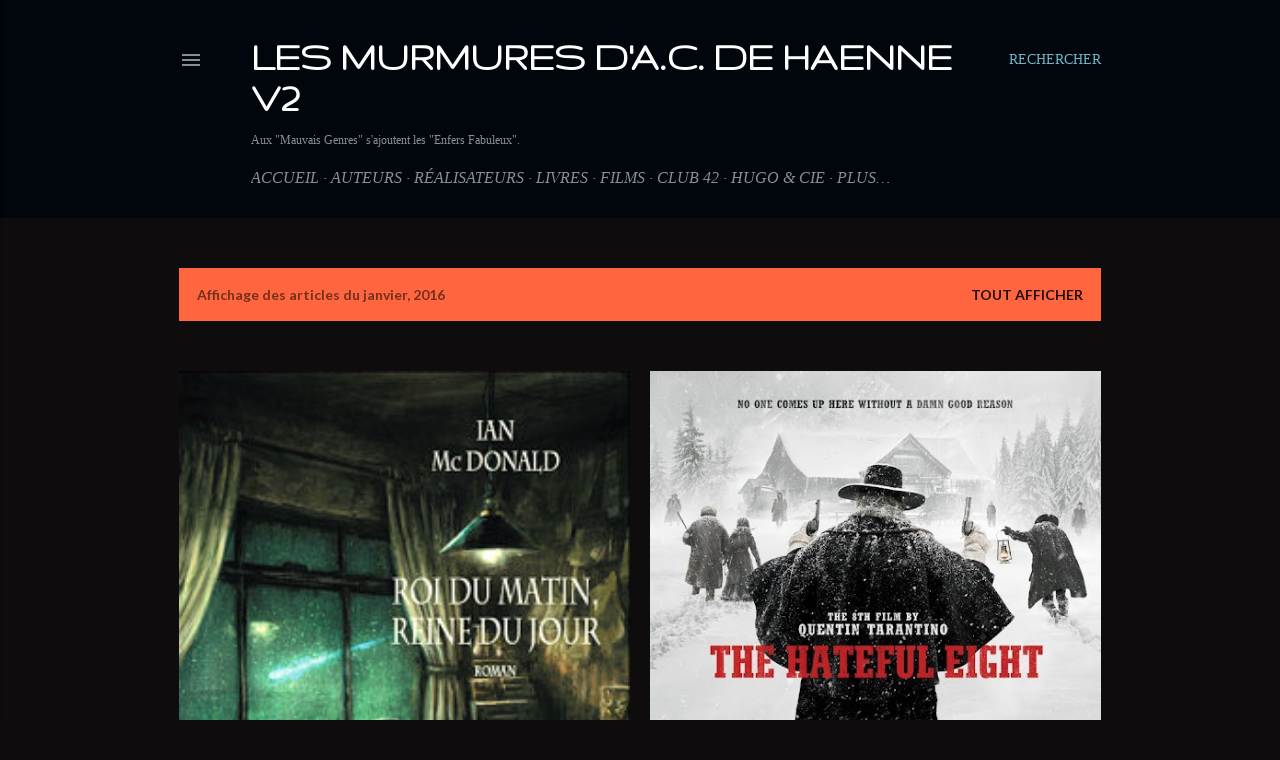

--- FILE ---
content_type: text/html; charset=UTF-8
request_url: https://les-murmures.blogspot.com/2016/01/
body_size: 32306
content:
<!DOCTYPE html>
<html dir='ltr' lang='fr'>
<head>
<meta content='width=device-width, initial-scale=1' name='viewport'/>
<title>Les Murmures d&#39;A.C. de Haenne V2</title>
<meta content='text/html; charset=UTF-8' http-equiv='Content-Type'/>
<!-- Chrome, Firefox OS and Opera -->
<meta content='#0e0c0c' name='theme-color'/>
<!-- Windows Phone -->
<meta content='#0e0c0c' name='msapplication-navbutton-color'/>
<meta content='blogger' name='generator'/>
<link href='https://les-murmures.blogspot.com/favicon.ico' rel='icon' type='image/x-icon'/>
<link href='http://les-murmures.blogspot.com/2016/01/' rel='canonical'/>
<link rel="alternate" type="application/atom+xml" title="Les Murmures d&#39;A.C. de Haenne V2 - Atom" href="https://les-murmures.blogspot.com/feeds/posts/default" />
<link rel="alternate" type="application/rss+xml" title="Les Murmures d&#39;A.C. de Haenne V2 - RSS" href="https://les-murmures.blogspot.com/feeds/posts/default?alt=rss" />
<link rel="service.post" type="application/atom+xml" title="Les Murmures d&#39;A.C. de Haenne V2 - Atom" href="https://www.blogger.com/feeds/7886374942581362008/posts/default" />
<!--Can't find substitution for tag [blog.ieCssRetrofitLinks]-->
<meta content='http://les-murmures.blogspot.com/2016/01/' property='og:url'/>
<meta content='Les Murmures d&#39;A.C. de Haenne V2' property='og:title'/>
<meta content=' Aux &quot;Mauvais Genres&quot;
 s&#39;ajoutent les &quot;Enfers Fabuleux&quot;.' property='og:description'/>
<meta content='https://blogger.googleusercontent.com/img/b/R29vZ2xl/AVvXsEjmHUhdU0D-yCX3bFtrnxJZI3aDXLiSYCiDQ9OfFuY0NgDBm6AloZW6Qa-3Tf65z4FXzK2feAQgAQ9IJ95vWJ_otQXa8RWzYQshXH3ll6zBiK_Wihtmu2k7zknByTDGKm9XR-LOO2VOLqhM/w1200-h630-p-k-no-nu/denoel-lunes25981-2009.jpg' property='og:image'/>
<meta content='https://blogger.googleusercontent.com/img/b/R29vZ2xl/AVvXsEhjh7n2VBlpIEiI8-18PwBA4j0eH-x1trcJaLnJFL6bz78wvDg0w7nTF6-qaJwGWsMutk7AWJNYPvoZRk2tgf8tOk_Yc7eAdLqPDscChT7wrIa8USTTk9ypqywaVZwSSQj7B2Ka9l3vxzGV/w1200-h630-p-k-no-nu/images.jpg' property='og:image'/>
<meta content='https://blogger.googleusercontent.com/img/b/R29vZ2xl/AVvXsEj66rcqFDKgTAASJ8kS47PQoU1V7fvwckTvkuHIAGtD9W0jXkQyd8ZprpTMRM_Ono_xVeFNXLYXz4r-Fz6GeN4bMvFbCoU2kzdmToJCTL78BQ6pEfHSbgo_BZWnczewyIBrbnoXQ5PdZt0D/w1200-h630-p-k-no-nu/9782290105887.jpg' property='og:image'/>
<meta content='https://blogger.googleusercontent.com/img/b/R29vZ2xl/AVvXsEiHN_P8j716ZsmEt67RbeRC9EZAHyde9B8JmL80VKD93j2OPJY5fVrpnBrOWrJe9YuchvOmiWm8B-e0RMnCl6Zo-pVEEYrDozPox1s-Ky86fP-FjylKrCqGn49epACS-zDKvNAExIbvb9zU/w1200-h630-p-k-no-nu/Albator-Corsaire-de-lEspace-Affiche-France.jpg' property='og:image'/>
<meta content='https://blogger.googleusercontent.com/img/b/R29vZ2xl/AVvXsEgj4XeZe8TG0X-S666u1voQC_F__WUrOJTp2nxSUPcNHull-qVGmLbWT-o4mbqgyJGzGvHgPdGqXcFpjtSVGfEf59TyuEnSWcJrNlhu2toEytKKuDFO5QQnympVAQA-0chyphenhyphenKyHf75SvVNKf/w1200-h630-p-k-no-nu/ob_8ad18e8ac476fd3755b2cb2e1bdfa126_foliosf187-2004-jpg.jpeg' property='og:image'/>
<meta content='https://blogger.googleusercontent.com/img/b/R29vZ2xl/AVvXsEjY5SvmQJ6N2Iyfxywd-73lQ495q_TLehcXmKkFS7X-dCeIwBPM-sOY-d0t_GqxCITPUYXkIPQXE2LyJhtr_RakvgYllMdwBOouUaGlYorjPejRhPskw1C40FiJpM41MMwLITCJp9EuagZR/w1200-h630-p-k-no-nu/Serenity_L_Ultime_Rebellion.jpg' property='og:image'/>
<meta content='https://blogger.googleusercontent.com/img/b/R29vZ2xl/AVvXsEgrZOpz32AKiyB0sA14jYhzNevSECuTG4mdF-nBHafBj83QPeLikDdgaPdVoFGfoNwLIEfcXAI_vBgensPV30ZVxH2aFCNo2Pd3B3M3LYcNZ2NlKYFlQ8uinjD0G-ju9wpyUyLTIMr0XCcQ/w1200-h630-p-k-no-nu/le-dernier-chant-d-orphee-robert-silverberg.jpg' property='og:image'/>
<meta content='https://blogger.googleusercontent.com/img/b/R29vZ2xl/AVvXsEjdHLraTpB-fIF9ulCKskECYVgiHPycOL8G7iHsTMwjE1OFJAZO57S2An57d7xOufEZmodGZM0d3PewXmZ3CvrSfUGul0yN3WfYpIJHqqyx4iEinNOfSRXFBixz0eowS2O6pw4kmpv6-n3n/w1200-h630-p-k-no-nu/Decouvrez-l-affiche-officielle-de-Star-Wars-Le-Reveil-de-la-Force.jpg' property='og:image'/>
<meta content='https://blogger.googleusercontent.com/img/b/R29vZ2xl/AVvXsEhV5jegTsEP3OCWswpMJCS9uO5Ka0oazyN0BxjkFzn600-NFPJnb8723fNaILBWJ1p9e2-fDnYsQ9XfFoeruQ8zeluyn9rn6cU7J2Jgf_W9eQKoNcCggCXUuVX-qYU2xmAWLYr3Cz0d5C7X/w1200-h630-p-k-no-nu/9782265097612.jpg' property='og:image'/>
<meta content='https://blogger.googleusercontent.com/img/b/R29vZ2xl/AVvXsEiXLjgFWDYAUzJq4mV90OWMVucjfspmlsptO0QD6MFbNFCBNY7XVl8FnzyToaa_7ICPyNeHQZ2ZA5X0GGspDgesBqPDyfce3Jwjp9HnHxmPBAg9znV9V8A9ET16nr-oc3OYxER07LPiJpFK/w1200-h630-p-k-no-nu/19150275.jpg' property='og:image'/>
<style type='text/css'>@font-face{font-family:'Gruppo';font-style:normal;font-weight:400;font-display:swap;src:url(//fonts.gstatic.com/s/gruppo/v23/WwkfxPmzE06v_ZW1UHrBGoIAUOo5.woff2)format('woff2');unicode-range:U+0100-02BA,U+02BD-02C5,U+02C7-02CC,U+02CE-02D7,U+02DD-02FF,U+0304,U+0308,U+0329,U+1D00-1DBF,U+1E00-1E9F,U+1EF2-1EFF,U+2020,U+20A0-20AB,U+20AD-20C0,U+2113,U+2C60-2C7F,U+A720-A7FF;}@font-face{font-family:'Gruppo';font-style:normal;font-weight:400;font-display:swap;src:url(//fonts.gstatic.com/s/gruppo/v23/WwkfxPmzE06v_ZW1XnrBGoIAUA.woff2)format('woff2');unicode-range:U+0000-00FF,U+0131,U+0152-0153,U+02BB-02BC,U+02C6,U+02DA,U+02DC,U+0304,U+0308,U+0329,U+2000-206F,U+20AC,U+2122,U+2191,U+2193,U+2212,U+2215,U+FEFF,U+FFFD;}@font-face{font-family:'Lato';font-style:normal;font-weight:400;font-display:swap;src:url(//fonts.gstatic.com/s/lato/v25/S6uyw4BMUTPHjxAwXiWtFCfQ7A.woff2)format('woff2');unicode-range:U+0100-02BA,U+02BD-02C5,U+02C7-02CC,U+02CE-02D7,U+02DD-02FF,U+0304,U+0308,U+0329,U+1D00-1DBF,U+1E00-1E9F,U+1EF2-1EFF,U+2020,U+20A0-20AB,U+20AD-20C0,U+2113,U+2C60-2C7F,U+A720-A7FF;}@font-face{font-family:'Lato';font-style:normal;font-weight:400;font-display:swap;src:url(//fonts.gstatic.com/s/lato/v25/S6uyw4BMUTPHjx4wXiWtFCc.woff2)format('woff2');unicode-range:U+0000-00FF,U+0131,U+0152-0153,U+02BB-02BC,U+02C6,U+02DA,U+02DC,U+0304,U+0308,U+0329,U+2000-206F,U+20AC,U+2122,U+2191,U+2193,U+2212,U+2215,U+FEFF,U+FFFD;}@font-face{font-family:'Lato';font-style:normal;font-weight:700;font-display:swap;src:url(//fonts.gstatic.com/s/lato/v25/S6u9w4BMUTPHh6UVSwaPGQ3q5d0N7w.woff2)format('woff2');unicode-range:U+0100-02BA,U+02BD-02C5,U+02C7-02CC,U+02CE-02D7,U+02DD-02FF,U+0304,U+0308,U+0329,U+1D00-1DBF,U+1E00-1E9F,U+1EF2-1EFF,U+2020,U+20A0-20AB,U+20AD-20C0,U+2113,U+2C60-2C7F,U+A720-A7FF;}@font-face{font-family:'Lato';font-style:normal;font-weight:700;font-display:swap;src:url(//fonts.gstatic.com/s/lato/v25/S6u9w4BMUTPHh6UVSwiPGQ3q5d0.woff2)format('woff2');unicode-range:U+0000-00FF,U+0131,U+0152-0153,U+02BB-02BC,U+02C6,U+02DA,U+02DC,U+0304,U+0308,U+0329,U+2000-206F,U+20AC,U+2122,U+2191,U+2193,U+2212,U+2215,U+FEFF,U+FFFD;}</style>
<style id='page-skin-1' type='text/css'><!--
/*! normalize.css v3.0.1 | MIT License | git.io/normalize */html{font-family:sans-serif;-ms-text-size-adjust:100%;-webkit-text-size-adjust:100%}body{margin:0}article,aside,details,figcaption,figure,footer,header,hgroup,main,nav,section,summary{display:block}audio,canvas,progress,video{display:inline-block;vertical-align:baseline}audio:not([controls]){display:none;height:0}[hidden],template{display:none}a{background:transparent}a:active,a:hover{outline:0}abbr[title]{border-bottom:1px dotted}b,strong{font-weight:bold}dfn{font-style:italic}h1{font-size:2em;margin:.67em 0}mark{background:#ff0;color:#000}small{font-size:80%}sub,sup{font-size:75%;line-height:0;position:relative;vertical-align:baseline}sup{top:-0.5em}sub{bottom:-0.25em}img{border:0}svg:not(:root){overflow:hidden}figure{margin:1em 40px}hr{-moz-box-sizing:content-box;box-sizing:content-box;height:0}pre{overflow:auto}code,kbd,pre,samp{font-family:monospace,monospace;font-size:1em}button,input,optgroup,select,textarea{color:inherit;font:inherit;margin:0}button{overflow:visible}button,select{text-transform:none}button,html input[type="button"],input[type="reset"],input[type="submit"]{-webkit-appearance:button;cursor:pointer}button[disabled],html input[disabled]{cursor:default}button::-moz-focus-inner,input::-moz-focus-inner{border:0;padding:0}input{line-height:normal}input[type="checkbox"],input[type="radio"]{box-sizing:border-box;padding:0}input[type="number"]::-webkit-inner-spin-button,input[type="number"]::-webkit-outer-spin-button{height:auto}input[type="search"]{-webkit-appearance:textfield;-moz-box-sizing:content-box;-webkit-box-sizing:content-box;box-sizing:content-box}input[type="search"]::-webkit-search-cancel-button,input[type="search"]::-webkit-search-decoration{-webkit-appearance:none}fieldset{border:1px solid #c0c0c0;margin:0 2px;padding:.35em .625em .75em}legend{border:0;padding:0}textarea{overflow:auto}optgroup{font-weight:bold}table{border-collapse:collapse;border-spacing:0}td,th{padding:0}
/*!************************************************
* Blogger Template Style
* Name: Soho
**************************************************/
body{
overflow-wrap:break-word;
word-break:break-word;
word-wrap:break-word
}
.hidden{
display:none
}
.invisible{
visibility:hidden
}
.container::after,.float-container::after{
clear:both;
content:"";
display:table
}
.clearboth{
clear:both
}
#comments .comment .comment-actions,.subscribe-popup .FollowByEmail .follow-by-email-submit{
background:0 0;
border:0;
box-shadow:none;
color:#ff6640;
cursor:pointer;
font-size:14px;
font-weight:700;
outline:0;
text-decoration:none;
text-transform:uppercase;
width:auto
}
.dim-overlay{
background-color:rgba(0,0,0,.54);
height:100vh;
left:0;
position:fixed;
top:0;
width:100%
}
#sharing-dim-overlay{
background-color:transparent
}
input::-ms-clear{
display:none
}
.blogger-logo,.svg-icon-24.blogger-logo{
fill:#ff9800;
opacity:1
}
.loading-spinner-large{
-webkit-animation:mspin-rotate 1.568s infinite linear;
animation:mspin-rotate 1.568s infinite linear;
height:48px;
overflow:hidden;
position:absolute;
width:48px;
z-index:200
}
.loading-spinner-large>div{
-webkit-animation:mspin-revrot 5332ms infinite steps(4);
animation:mspin-revrot 5332ms infinite steps(4)
}
.loading-spinner-large>div>div{
-webkit-animation:mspin-singlecolor-large-film 1333ms infinite steps(81);
animation:mspin-singlecolor-large-film 1333ms infinite steps(81);
background-size:100%;
height:48px;
width:3888px
}
.mspin-black-large>div>div,.mspin-grey_54-large>div>div{
background-image:url(https://www.blogblog.com/indie/mspin_black_large.svg)
}
.mspin-white-large>div>div{
background-image:url(https://www.blogblog.com/indie/mspin_white_large.svg)
}
.mspin-grey_54-large{
opacity:.54
}
@-webkit-keyframes mspin-singlecolor-large-film{
from{
-webkit-transform:translateX(0);
transform:translateX(0)
}
to{
-webkit-transform:translateX(-3888px);
transform:translateX(-3888px)
}
}
@keyframes mspin-singlecolor-large-film{
from{
-webkit-transform:translateX(0);
transform:translateX(0)
}
to{
-webkit-transform:translateX(-3888px);
transform:translateX(-3888px)
}
}
@-webkit-keyframes mspin-rotate{
from{
-webkit-transform:rotate(0);
transform:rotate(0)
}
to{
-webkit-transform:rotate(360deg);
transform:rotate(360deg)
}
}
@keyframes mspin-rotate{
from{
-webkit-transform:rotate(0);
transform:rotate(0)
}
to{
-webkit-transform:rotate(360deg);
transform:rotate(360deg)
}
}
@-webkit-keyframes mspin-revrot{
from{
-webkit-transform:rotate(0);
transform:rotate(0)
}
to{
-webkit-transform:rotate(-360deg);
transform:rotate(-360deg)
}
}
@keyframes mspin-revrot{
from{
-webkit-transform:rotate(0);
transform:rotate(0)
}
to{
-webkit-transform:rotate(-360deg);
transform:rotate(-360deg)
}
}
.skip-navigation{
background-color:#fff;
box-sizing:border-box;
color:#000;
display:block;
height:0;
left:0;
line-height:50px;
overflow:hidden;
padding-top:0;
position:fixed;
text-align:center;
top:0;
-webkit-transition:box-shadow .3s,height .3s,padding-top .3s;
transition:box-shadow .3s,height .3s,padding-top .3s;
width:100%;
z-index:900
}
.skip-navigation:focus{
box-shadow:0 4px 5px 0 rgba(0,0,0,.14),0 1px 10px 0 rgba(0,0,0,.12),0 2px 4px -1px rgba(0,0,0,.2);
height:50px
}
#main{
outline:0
}
.main-heading{
position:absolute;
clip:rect(1px,1px,1px,1px);
padding:0;
border:0;
height:1px;
width:1px;
overflow:hidden
}
.Attribution{
margin-top:1em;
text-align:center
}
.Attribution .blogger img,.Attribution .blogger svg{
vertical-align:bottom
}
.Attribution .blogger img{
margin-right:.5em
}
.Attribution div{
line-height:24px;
margin-top:.5em
}
.Attribution .copyright,.Attribution .image-attribution{
font-size:.7em;
margin-top:1.5em
}
.BLOG_mobile_video_class{
display:none
}
.bg-photo{
background-attachment:scroll!important
}
body .CSS_LIGHTBOX{
z-index:900
}
.extendable .show-less,.extendable .show-more{
border-color:#ff6640;
color:#ff6640;
margin-top:8px
}
.extendable .show-less.hidden,.extendable .show-more.hidden{
display:none
}
.inline-ad{
display:none;
max-width:100%;
overflow:hidden
}
.adsbygoogle{
display:block
}
#cookieChoiceInfo{
bottom:0;
top:auto
}
iframe.b-hbp-video{
border:0
}
.post-body img{
max-width:100%
}
.post-body iframe{
max-width:100%
}
.post-body a[imageanchor="1"]{
display:inline-block
}
.byline{
margin-right:1em
}
.byline:last-child{
margin-right:0
}
.link-copied-dialog{
max-width:520px;
outline:0
}
.link-copied-dialog .modal-dialog-buttons{
margin-top:8px
}
.link-copied-dialog .goog-buttonset-default{
background:0 0;
border:0
}
.link-copied-dialog .goog-buttonset-default:focus{
outline:0
}
.paging-control-container{
margin-bottom:16px
}
.paging-control-container .paging-control{
display:inline-block
}
.paging-control-container .comment-range-text::after,.paging-control-container .paging-control{
color:#ff6640
}
.paging-control-container .comment-range-text,.paging-control-container .paging-control{
margin-right:8px
}
.paging-control-container .comment-range-text::after,.paging-control-container .paging-control::after{
content:"\b7";
cursor:default;
padding-left:8px;
pointer-events:none
}
.paging-control-container .comment-range-text:last-child::after,.paging-control-container .paging-control:last-child::after{
content:none
}
.byline.reactions iframe{
height:20px
}
.b-notification{
color:#000;
background-color:#fff;
border-bottom:solid 1px #000;
box-sizing:border-box;
padding:16px 32px;
text-align:center
}
.b-notification.visible{
-webkit-transition:margin-top .3s cubic-bezier(.4,0,.2,1);
transition:margin-top .3s cubic-bezier(.4,0,.2,1)
}
.b-notification.invisible{
position:absolute
}
.b-notification-close{
position:absolute;
right:8px;
top:8px
}
.no-posts-message{
line-height:40px;
text-align:center
}
@media screen and (max-width:1162px){
body.item-view .post-body a[imageanchor="1"][style*="float: left;"],body.item-view .post-body a[imageanchor="1"][style*="float: right;"]{
float:none!important;
clear:none!important
}
body.item-view .post-body a[imageanchor="1"] img{
display:block;
height:auto;
margin:0 auto
}
body.item-view .post-body>.separator:first-child>a[imageanchor="1"]:first-child{
margin-top:20px
}
.post-body a[imageanchor]{
display:block
}
body.item-view .post-body a[imageanchor="1"]{
margin-left:0!important;
margin-right:0!important
}
body.item-view .post-body a[imageanchor="1"]+a[imageanchor="1"]{
margin-top:16px
}
}
.item-control{
display:none
}
#comments{
border-top:1px dashed rgba(0,0,0,.54);
margin-top:20px;
padding:20px
}
#comments .comment-thread ol{
margin:0;
padding-left:0;
padding-left:0
}
#comments .comment .comment-replybox-single,#comments .comment-thread .comment-replies{
margin-left:60px
}
#comments .comment-thread .thread-count{
display:none
}
#comments .comment{
list-style-type:none;
padding:0 0 30px;
position:relative
}
#comments .comment .comment{
padding-bottom:8px
}
.comment .avatar-image-container{
position:absolute
}
.comment .avatar-image-container img{
border-radius:50%
}
.avatar-image-container svg,.comment .avatar-image-container .avatar-icon{
border-radius:50%;
border:solid 1px #ffffff;
box-sizing:border-box;
fill:#ffffff;
height:35px;
margin:0;
padding:7px;
width:35px
}
.comment .comment-block{
margin-top:10px;
margin-left:60px;
padding-bottom:0
}
#comments .comment-author-header-wrapper{
margin-left:40px
}
#comments .comment .thread-expanded .comment-block{
padding-bottom:20px
}
#comments .comment .comment-header .user,#comments .comment .comment-header .user a{
color:#ffffff;
font-style:normal;
font-weight:700
}
#comments .comment .comment-actions{
bottom:0;
margin-bottom:15px;
position:absolute
}
#comments .comment .comment-actions>*{
margin-right:8px
}
#comments .comment .comment-header .datetime{
bottom:0;
color:rgba(255, 255, 255, 0.54);
display:inline-block;
font-size:13px;
font-style:italic;
margin-left:8px
}
#comments .comment .comment-footer .comment-timestamp a,#comments .comment .comment-header .datetime a{
color:rgba(255, 255, 255, 0.54)
}
#comments .comment .comment-content,.comment .comment-body{
margin-top:12px;
word-break:break-word
}
.comment-body{
margin-bottom:12px
}
#comments.embed[data-num-comments="0"]{
border:0;
margin-top:0;
padding-top:0
}
#comments.embed[data-num-comments="0"] #comment-post-message,#comments.embed[data-num-comments="0"] div.comment-form>p,#comments.embed[data-num-comments="0"] p.comment-footer{
display:none
}
#comment-editor-src{
display:none
}
.comments .comments-content .loadmore.loaded{
max-height:0;
opacity:0;
overflow:hidden
}
.extendable .remaining-items{
height:0;
overflow:hidden;
-webkit-transition:height .3s cubic-bezier(.4,0,.2,1);
transition:height .3s cubic-bezier(.4,0,.2,1)
}
.extendable .remaining-items.expanded{
height:auto
}
.svg-icon-24,.svg-icon-24-button{
cursor:pointer;
height:24px;
width:24px;
min-width:24px
}
.touch-icon{
margin:-12px;
padding:12px
}
.touch-icon:active,.touch-icon:focus{
background-color:rgba(153,153,153,.4);
border-radius:50%
}
svg:not(:root).touch-icon{
overflow:visible
}
html[dir=rtl] .rtl-reversible-icon{
-webkit-transform:scaleX(-1);
-ms-transform:scaleX(-1);
transform:scaleX(-1)
}
.svg-icon-24-button,.touch-icon-button{
background:0 0;
border:0;
margin:0;
outline:0;
padding:0
}
.touch-icon-button .touch-icon:active,.touch-icon-button .touch-icon:focus{
background-color:transparent
}
.touch-icon-button:active .touch-icon,.touch-icon-button:focus .touch-icon{
background-color:rgba(153,153,153,.4);
border-radius:50%
}
.Profile .default-avatar-wrapper .avatar-icon{
border-radius:50%;
border:solid 1px #ffffff;
box-sizing:border-box;
fill:#ffffff;
margin:0
}
.Profile .individual .default-avatar-wrapper .avatar-icon{
padding:25px
}
.Profile .individual .avatar-icon,.Profile .individual .profile-img{
height:120px;
width:120px
}
.Profile .team .default-avatar-wrapper .avatar-icon{
padding:8px
}
.Profile .team .avatar-icon,.Profile .team .default-avatar-wrapper,.Profile .team .profile-img{
height:40px;
width:40px
}
.snippet-container{
margin:0;
position:relative;
overflow:hidden
}
.snippet-fade{
bottom:0;
box-sizing:border-box;
position:absolute;
width:96px
}
.snippet-fade{
right:0
}
.snippet-fade:after{
content:"\2026"
}
.snippet-fade:after{
float:right
}
.centered-top-container.sticky{
left:0;
position:fixed;
right:0;
top:0;
width:auto;
z-index:50;
-webkit-transition-property:opacity,-webkit-transform;
transition-property:opacity,-webkit-transform;
transition-property:transform,opacity;
transition-property:transform,opacity,-webkit-transform;
-webkit-transition-duration:.2s;
transition-duration:.2s;
-webkit-transition-timing-function:cubic-bezier(.4,0,.2,1);
transition-timing-function:cubic-bezier(.4,0,.2,1)
}
.centered-top-placeholder{
display:none
}
.collapsed-header .centered-top-placeholder{
display:block
}
.centered-top-container .Header .replaced h1,.centered-top-placeholder .Header .replaced h1{
display:none
}
.centered-top-container.sticky .Header .replaced h1{
display:block
}
.centered-top-container.sticky .Header .header-widget{
background:0 0
}
.centered-top-container.sticky .Header .header-image-wrapper{
display:none
}
.centered-top-container img,.centered-top-placeholder img{
max-width:100%
}
.collapsible{
-webkit-transition:height .3s cubic-bezier(.4,0,.2,1);
transition:height .3s cubic-bezier(.4,0,.2,1)
}
.collapsible,.collapsible>summary{
display:block;
overflow:hidden
}
.collapsible>:not(summary){
display:none
}
.collapsible[open]>:not(summary){
display:block
}
.collapsible:focus,.collapsible>summary:focus{
outline:0
}
.collapsible>summary{
cursor:pointer;
display:block;
padding:0
}
.collapsible:focus>summary,.collapsible>summary:focus{
background-color:transparent
}
.collapsible>summary::-webkit-details-marker{
display:none
}
.collapsible-title{
-webkit-box-align:center;
-webkit-align-items:center;
-ms-flex-align:center;
align-items:center;
display:-webkit-box;
display:-webkit-flex;
display:-ms-flexbox;
display:flex
}
.collapsible-title .title{
-webkit-box-flex:1;
-webkit-flex:1 1 auto;
-ms-flex:1 1 auto;
flex:1 1 auto;
-webkit-box-ordinal-group:1;
-webkit-order:0;
-ms-flex-order:0;
order:0;
overflow:hidden;
text-overflow:ellipsis;
white-space:nowrap
}
.collapsible-title .chevron-down,.collapsible[open] .collapsible-title .chevron-up{
display:block
}
.collapsible-title .chevron-up,.collapsible[open] .collapsible-title .chevron-down{
display:none
}
.flat-button{
cursor:pointer;
display:inline-block;
font-weight:700;
text-transform:uppercase;
border-radius:2px;
padding:8px;
margin:-8px
}
.flat-icon-button{
background:0 0;
border:0;
margin:0;
outline:0;
padding:0;
margin:-12px;
padding:12px;
cursor:pointer;
box-sizing:content-box;
display:inline-block;
line-height:0
}
.flat-icon-button,.flat-icon-button .splash-wrapper{
border-radius:50%
}
.flat-icon-button .splash.animate{
-webkit-animation-duration:.3s;
animation-duration:.3s
}
.overflowable-container{
max-height:32px;
overflow:hidden;
position:relative
}
.overflow-button{
cursor:pointer
}
#overflowable-dim-overlay{
background:0 0
}
.overflow-popup{
box-shadow:0 2px 2px 0 rgba(0,0,0,.14),0 3px 1px -2px rgba(0,0,0,.2),0 1px 5px 0 rgba(0,0,0,.12);
background-color:#01050c;
left:0;
max-width:calc(100% - 32px);
position:absolute;
top:0;
visibility:hidden;
z-index:101
}
.overflow-popup ul{
list-style:none
}
.overflow-popup .tabs li,.overflow-popup li{
display:block;
height:auto
}
.overflow-popup .tabs li{
padding-left:0;
padding-right:0
}
.overflow-button.hidden,.overflow-popup .tabs li.hidden,.overflow-popup li.hidden{
display:none
}
.search{
display:-webkit-box;
display:-webkit-flex;
display:-ms-flexbox;
display:flex;
line-height:24px;
width:24px
}
.search.focused{
width:100%
}
.search.focused .section{
width:100%
}
.search form{
z-index:101
}
.search h3{
display:none
}
.search form{
display:-webkit-box;
display:-webkit-flex;
display:-ms-flexbox;
display:flex;
-webkit-box-flex:1;
-webkit-flex:1 0 0;
-ms-flex:1 0 0px;
flex:1 0 0;
border-bottom:solid 1px transparent;
padding-bottom:8px
}
.search form>*{
display:none
}
.search.focused form>*{
display:block
}
.search .search-input label{
display:none
}
.centered-top-placeholder.cloned .search form{
z-index:30
}
.search.focused form{
border-color:rgba(255, 255, 255, 0.54);
position:relative;
width:auto
}
.collapsed-header .centered-top-container .search.focused form{
border-bottom-color:transparent
}
.search-expand{
-webkit-box-flex:0;
-webkit-flex:0 0 auto;
-ms-flex:0 0 auto;
flex:0 0 auto
}
.search-expand-text{
display:none
}
.search-close{
display:inline;
vertical-align:middle
}
.search-input{
-webkit-box-flex:1;
-webkit-flex:1 0 1px;
-ms-flex:1 0 1px;
flex:1 0 1px
}
.search-input input{
background:0 0;
border:0;
box-sizing:border-box;
color:rgba(255, 255, 255, 0.54);
display:inline-block;
outline:0;
width:calc(100% - 48px)
}
.search-input input.no-cursor{
color:transparent;
text-shadow:0 0 0 rgba(255, 255, 255, 0.54)
}
.collapsed-header .centered-top-container .search-action,.collapsed-header .centered-top-container .search-input input{
color:rgba(255, 255, 255, 0.54)
}
.collapsed-header .centered-top-container .search-input input.no-cursor{
color:transparent;
text-shadow:0 0 0 rgba(255, 255, 255, 0.54)
}
.collapsed-header .centered-top-container .search-input input.no-cursor:focus,.search-input input.no-cursor:focus{
outline:0
}
.search-focused>*{
visibility:hidden
}
.search-focused .search,.search-focused .search-icon{
visibility:visible
}
.search.focused .search-action{
display:block
}
.search.focused .search-action:disabled{
opacity:.3
}
.widget.Sharing .sharing-button{
display:none
}
.widget.Sharing .sharing-buttons li{
padding:0
}
.widget.Sharing .sharing-buttons li span{
display:none
}
.post-share-buttons{
position:relative
}
.centered-bottom .share-buttons .svg-icon-24,.share-buttons .svg-icon-24{
fill:#ffffff
}
.sharing-open.touch-icon-button:active .touch-icon,.sharing-open.touch-icon-button:focus .touch-icon{
background-color:transparent
}
.share-buttons{
background-color:#0e0c0c;
border-radius:2px;
box-shadow:0 2px 2px 0 rgba(0,0,0,.14),0 3px 1px -2px rgba(0,0,0,.2),0 1px 5px 0 rgba(0,0,0,.12);
color:#ffffff;
list-style:none;
margin:0;
padding:8px 0;
position:absolute;
top:-11px;
min-width:200px;
z-index:101
}
.share-buttons.hidden{
display:none
}
.sharing-button{
background:0 0;
border:0;
margin:0;
outline:0;
padding:0;
cursor:pointer
}
.share-buttons li{
margin:0;
height:48px
}
.share-buttons li:last-child{
margin-bottom:0
}
.share-buttons li .sharing-platform-button{
box-sizing:border-box;
cursor:pointer;
display:block;
height:100%;
margin-bottom:0;
padding:0 16px;
position:relative;
width:100%
}
.share-buttons li .sharing-platform-button:focus,.share-buttons li .sharing-platform-button:hover{
background-color:rgba(128,128,128,.1);
outline:0
}
.share-buttons li svg[class*=" sharing-"],.share-buttons li svg[class^=sharing-]{
position:absolute;
top:10px
}
.share-buttons li span.sharing-platform-button{
position:relative;
top:0
}
.share-buttons li .platform-sharing-text{
display:block;
font-size:16px;
line-height:48px;
white-space:nowrap
}
.share-buttons li .platform-sharing-text{
margin-left:56px
}
.sidebar-container{
background-color:#f7f7f7;
max-width:284px;
overflow-y:auto;
-webkit-transition-property:-webkit-transform;
transition-property:-webkit-transform;
transition-property:transform;
transition-property:transform,-webkit-transform;
-webkit-transition-duration:.3s;
transition-duration:.3s;
-webkit-transition-timing-function:cubic-bezier(0,0,.2,1);
transition-timing-function:cubic-bezier(0,0,.2,1);
width:284px;
z-index:101;
-webkit-overflow-scrolling:touch
}
.sidebar-container .navigation{
line-height:0;
padding:16px
}
.sidebar-container .sidebar-back{
cursor:pointer
}
.sidebar-container .widget{
background:0 0;
margin:0 16px;
padding:16px 0
}
.sidebar-container .widget .title{
color:rgba(255, 255, 255, 0.54);
margin:0
}
.sidebar-container .widget ul{
list-style:none;
margin:0;
padding:0
}
.sidebar-container .widget ul ul{
margin-left:1em
}
.sidebar-container .widget li{
font-size:16px;
line-height:normal
}
.sidebar-container .widget+.widget{
border-top:1px dashed rgba(255, 255, 255, 0.54)
}
.BlogArchive li{
margin:16px 0
}
.BlogArchive li:last-child{
margin-bottom:0
}
.Label li a{
display:inline-block
}
.BlogArchive .post-count,.Label .label-count{
float:right;
margin-left:.25em
}
.BlogArchive .post-count::before,.Label .label-count::before{
content:"("
}
.BlogArchive .post-count::after,.Label .label-count::after{
content:")"
}
.widget.Translate .skiptranslate>div{
display:block!important
}
.widget.Profile .profile-link{
display:-webkit-box;
display:-webkit-flex;
display:-ms-flexbox;
display:flex
}
.widget.Profile .team-member .default-avatar-wrapper,.widget.Profile .team-member .profile-img{
-webkit-box-flex:0;
-webkit-flex:0 0 auto;
-ms-flex:0 0 auto;
flex:0 0 auto;
margin-right:1em
}
.widget.Profile .individual .profile-link{
-webkit-box-orient:vertical;
-webkit-box-direction:normal;
-webkit-flex-direction:column;
-ms-flex-direction:column;
flex-direction:column
}
.widget.Profile .team .profile-link .profile-name{
-webkit-align-self:center;
-ms-flex-item-align:center;
align-self:center;
display:block;
-webkit-box-flex:1;
-webkit-flex:1 1 auto;
-ms-flex:1 1 auto;
flex:1 1 auto
}
.dim-overlay{
background-color:rgba(0,0,0,.54);
z-index:100
}
body.sidebar-visible{
overflow-y:hidden
}
@media screen and (max-width:1439px){
.sidebar-container{
bottom:0;
position:fixed;
top:0;
left:0;
right:auto
}
.sidebar-container.sidebar-invisible{
-webkit-transition-timing-function:cubic-bezier(.4,0,.6,1);
transition-timing-function:cubic-bezier(.4,0,.6,1)
}
html[dir=ltr] .sidebar-container.sidebar-invisible{
-webkit-transform:translateX(-284px);
-ms-transform:translateX(-284px);
transform:translateX(-284px)
}
html[dir=rtl] .sidebar-container.sidebar-invisible{
-webkit-transform:translateX(284px);
-ms-transform:translateX(284px);
transform:translateX(284px)
}
}
@media screen and (min-width:1440px){
.sidebar-container{
position:absolute;
top:0;
left:0;
right:auto
}
.sidebar-container .navigation{
display:none
}
}
.dialog{
box-shadow:0 2px 2px 0 rgba(0,0,0,.14),0 3px 1px -2px rgba(0,0,0,.2),0 1px 5px 0 rgba(0,0,0,.12);
background:#0e0c0c;
box-sizing:border-box;
color:#ffffff;
padding:30px;
position:fixed;
text-align:center;
width:calc(100% - 24px);
z-index:101
}
.dialog input[type=email],.dialog input[type=text]{
background-color:transparent;
border:0;
border-bottom:solid 1px rgba(255,255,255,.12);
color:#ffffff;
display:block;
font-family:Georgia, Utopia, 'Palatino Linotype', Palatino, serif;
font-size:16px;
line-height:24px;
margin:auto;
padding-bottom:7px;
outline:0;
text-align:center;
width:100%
}
.dialog input[type=email]::-webkit-input-placeholder,.dialog input[type=text]::-webkit-input-placeholder{
color:#ffffff
}
.dialog input[type=email]::-moz-placeholder,.dialog input[type=text]::-moz-placeholder{
color:#ffffff
}
.dialog input[type=email]:-ms-input-placeholder,.dialog input[type=text]:-ms-input-placeholder{
color:#ffffff
}
.dialog input[type=email]::-ms-input-placeholder,.dialog input[type=text]::-ms-input-placeholder{
color:#ffffff
}
.dialog input[type=email]::placeholder,.dialog input[type=text]::placeholder{
color:#ffffff
}
.dialog input[type=email]:focus,.dialog input[type=text]:focus{
border-bottom:solid 2px #ff6640;
padding-bottom:6px
}
.dialog input.no-cursor{
color:transparent;
text-shadow:0 0 0 #ffffff
}
.dialog input.no-cursor:focus{
outline:0
}
.dialog input.no-cursor:focus{
outline:0
}
.dialog input[type=submit]{
font-family:Georgia, Utopia, 'Palatino Linotype', Palatino, serif
}
.dialog .goog-buttonset-default{
color:#ff6640
}
.subscribe-popup{
max-width:364px
}
.subscribe-popup h3{
color:#ffffff;
font-size:1.8em;
margin-top:0
}
.subscribe-popup .FollowByEmail h3{
display:none
}
.subscribe-popup .FollowByEmail .follow-by-email-submit{
color:#ff6640;
display:inline-block;
margin:0 auto;
margin-top:24px;
width:auto;
white-space:normal
}
.subscribe-popup .FollowByEmail .follow-by-email-submit:disabled{
cursor:default;
opacity:.3
}
@media (max-width:800px){
.blog-name div.widget.Subscribe{
margin-bottom:16px
}
body.item-view .blog-name div.widget.Subscribe{
margin:8px auto 16px auto;
width:100%
}
}
body#layout .bg-photo,body#layout .bg-photo-overlay{
display:none
}
body#layout .page_body{
padding:0;
position:relative;
top:0
}
body#layout .page{
display:inline-block;
left:inherit;
position:relative;
vertical-align:top;
width:540px
}
body#layout .centered{
max-width:954px
}
body#layout .navigation{
display:none
}
body#layout .sidebar-container{
display:inline-block;
width:40%
}
body#layout .hamburger-menu,body#layout .search{
display:none
}
body{
background-color:#0e0c0c;
color:#ffffff;
font:normal normal 20px Georgia, Utopia, 'Palatino Linotype', Palatino, serif;
height:100%;
margin:0;
min-height:100vh
}
h1,h2,h3,h4,h5,h6{
font-weight:400
}
a{
color:#ff6640;
text-decoration:none
}
.dim-overlay{
z-index:100
}
body.sidebar-visible .page_body{
overflow-y:scroll
}
.widget .title{
color:rgba(255, 255, 255, 0.54);
font:normal normal 12px Georgia, Utopia, 'Palatino Linotype', Palatino, serif
}
.extendable .show-less,.extendable .show-more{
color:#6fb6c7;
font:normal normal 12px Georgia, Utopia, 'Palatino Linotype', Palatino, serif;
margin:12px -8px 0 -8px;
text-transform:uppercase
}
.footer .widget,.main .widget{
margin:50px 0
}
.main .widget .title{
text-transform:uppercase
}
.inline-ad{
display:block;
margin-top:50px
}
.adsbygoogle{
text-align:center
}
.page_body{
display:-webkit-box;
display:-webkit-flex;
display:-ms-flexbox;
display:flex;
-webkit-box-orient:vertical;
-webkit-box-direction:normal;
-webkit-flex-direction:column;
-ms-flex-direction:column;
flex-direction:column;
min-height:100vh;
position:relative;
z-index:20
}
.page_body>*{
-webkit-box-flex:0;
-webkit-flex:0 0 auto;
-ms-flex:0 0 auto;
flex:0 0 auto
}
.page_body>#footer{
margin-top:auto
}
.centered-bottom,.centered-top{
margin:0 32px;
max-width:100%
}
.centered-top{
padding-bottom:12px;
padding-top:12px
}
.sticky .centered-top{
padding-bottom:0;
padding-top:0
}
.centered-top-container,.centered-top-placeholder{
background:#01050c
}
.centered-top{
display:-webkit-box;
display:-webkit-flex;
display:-ms-flexbox;
display:flex;
-webkit-flex-wrap:wrap;
-ms-flex-wrap:wrap;
flex-wrap:wrap;
-webkit-box-pack:justify;
-webkit-justify-content:space-between;
-ms-flex-pack:justify;
justify-content:space-between;
position:relative
}
.sticky .centered-top{
-webkit-flex-wrap:nowrap;
-ms-flex-wrap:nowrap;
flex-wrap:nowrap
}
.centered-top-container .svg-icon-24,.centered-top-placeholder .svg-icon-24{
fill:rgba(255, 255, 255, 0.54)
}
.back-button-container,.hamburger-menu-container{
-webkit-box-flex:0;
-webkit-flex:0 0 auto;
-ms-flex:0 0 auto;
flex:0 0 auto;
height:48px;
-webkit-box-ordinal-group:2;
-webkit-order:1;
-ms-flex-order:1;
order:1
}
.sticky .back-button-container,.sticky .hamburger-menu-container{
-webkit-box-ordinal-group:2;
-webkit-order:1;
-ms-flex-order:1;
order:1
}
.back-button,.hamburger-menu,.search-expand-icon{
cursor:pointer;
margin-top:0
}
.search{
-webkit-box-align:start;
-webkit-align-items:flex-start;
-ms-flex-align:start;
align-items:flex-start;
-webkit-box-flex:0;
-webkit-flex:0 0 auto;
-ms-flex:0 0 auto;
flex:0 0 auto;
height:48px;
margin-left:24px;
-webkit-box-ordinal-group:4;
-webkit-order:3;
-ms-flex-order:3;
order:3
}
.search,.search.focused{
width:auto
}
.search.focused{
position:static
}
.sticky .search{
display:none;
-webkit-box-ordinal-group:5;
-webkit-order:4;
-ms-flex-order:4;
order:4
}
.search .section{
right:0;
margin-top:12px;
position:absolute;
top:12px;
width:0
}
.sticky .search .section{
top:0
}
.search-expand{
background:0 0;
border:0;
margin:0;
outline:0;
padding:0;
color:#6fb6c7;
cursor:pointer;
-webkit-box-flex:0;
-webkit-flex:0 0 auto;
-ms-flex:0 0 auto;
flex:0 0 auto;
font:normal normal 12px Georgia, Utopia, 'Palatino Linotype', Palatino, serif;
text-transform:uppercase;
word-break:normal
}
.search.focused .search-expand{
visibility:hidden
}
.search .dim-overlay{
background:0 0
}
.search.focused .section{
max-width:400px
}
.search.focused form{
border-color:rgba(255, 255, 255, 0.54);
height:24px
}
.search.focused .search-input{
display:-webkit-box;
display:-webkit-flex;
display:-ms-flexbox;
display:flex;
-webkit-box-flex:1;
-webkit-flex:1 1 auto;
-ms-flex:1 1 auto;
flex:1 1 auto
}
.search-input input{
-webkit-box-flex:1;
-webkit-flex:1 1 auto;
-ms-flex:1 1 auto;
flex:1 1 auto;
font:normal 700 16px Lato, sans-serif
}
.search input[type=submit]{
display:none
}
.subscribe-section-container{
-webkit-box-flex:1;
-webkit-flex:1 0 auto;
-ms-flex:1 0 auto;
flex:1 0 auto;
margin-left:24px;
-webkit-box-ordinal-group:3;
-webkit-order:2;
-ms-flex-order:2;
order:2;
text-align:right
}
.sticky .subscribe-section-container{
-webkit-box-flex:0;
-webkit-flex:0 0 auto;
-ms-flex:0 0 auto;
flex:0 0 auto;
-webkit-box-ordinal-group:4;
-webkit-order:3;
-ms-flex-order:3;
order:3
}
.subscribe-button{
background:0 0;
border:0;
margin:0;
outline:0;
padding:0;
color:#6fb6c7;
cursor:pointer;
display:inline-block;
font:normal normal 12px Georgia, Utopia, 'Palatino Linotype', Palatino, serif;
line-height:48px;
margin:0;
text-transform:uppercase;
word-break:normal
}
.subscribe-popup h3{
color:rgba(255, 255, 255, 0.54);
font:normal normal 12px Georgia, Utopia, 'Palatino Linotype', Palatino, serif;
margin-bottom:24px;
text-transform:uppercase
}
.subscribe-popup div.widget.FollowByEmail .follow-by-email-address{
color:#ffffff;
font:normal normal 12px Georgia, Utopia, 'Palatino Linotype', Palatino, serif
}
.subscribe-popup div.widget.FollowByEmail .follow-by-email-submit{
color:#6fb6c7;
font:normal normal 12px Georgia, Utopia, 'Palatino Linotype', Palatino, serif;
margin-top:24px;
text-transform:uppercase
}
.blog-name{
-webkit-box-flex:1;
-webkit-flex:1 1 100%;
-ms-flex:1 1 100%;
flex:1 1 100%;
-webkit-box-ordinal-group:5;
-webkit-order:4;
-ms-flex-order:4;
order:4;
overflow:hidden
}
.sticky .blog-name{
-webkit-box-flex:1;
-webkit-flex:1 1 auto;
-ms-flex:1 1 auto;
flex:1 1 auto;
margin:0 12px;
-webkit-box-ordinal-group:3;
-webkit-order:2;
-ms-flex-order:2;
order:2
}
body.search-view .centered-top.search-focused .blog-name{
display:none
}
.widget.Header h1{
font:normal normal 18px Georgia, Utopia, 'Palatino Linotype', Palatino, serif;
margin:0;
text-transform:uppercase
}
.widget.Header h1,.widget.Header h1 a{
color:#ffffff
}
.widget.Header p{
color:rgba(255, 255, 255, 0.54);
font:normal normal 12px Georgia, Utopia, 'Palatino Linotype', Palatino, serif;
line-height:1.7
}
.sticky .widget.Header h1{
font-size:16px;
line-height:48px;
overflow:hidden;
overflow-wrap:normal;
text-overflow:ellipsis;
white-space:nowrap;
word-wrap:normal
}
.sticky .widget.Header p{
display:none
}
.sticky{
box-shadow:0 1px 3px rgba(0, 0, 0, 0.1)
}
#page_list_top .widget.PageList{
font:italic normal 16px Georgia, Utopia, 'Palatino Linotype', Palatino, serif;
line-height:32px
}
#page_list_top .widget.PageList .title{
display:none
}
#page_list_top .widget.PageList .overflowable-contents{
overflow:hidden
}
#page_list_top .widget.PageList .overflowable-contents ul{
list-style:none;
margin:0;
padding:0
}
#page_list_top .widget.PageList .overflow-popup ul{
list-style:none;
margin:0;
padding:0 20px
}
#page_list_top .widget.PageList .overflowable-contents li{
display:inline-block
}
#page_list_top .widget.PageList .overflowable-contents li.hidden{
display:none
}
#page_list_top .widget.PageList .overflowable-contents li:not(:first-child):before{
color:rgba(255, 255, 255, 0.54);
content:"\b7"
}
#page_list_top .widget.PageList .overflow-button a,#page_list_top .widget.PageList .overflow-popup li a,#page_list_top .widget.PageList .overflowable-contents li a{
color:rgba(255, 255, 255, 0.54);
font:italic normal 16px Georgia, Utopia, 'Palatino Linotype', Palatino, serif;
line-height:32px;
text-transform:uppercase
}
#page_list_top .widget.PageList .overflow-popup li.selected a,#page_list_top .widget.PageList .overflowable-contents li.selected a{
color:rgba(255, 255, 255, 0.54);
font:normal 700 14px Lato, sans-serif;
line-height:32px
}
#page_list_top .widget.PageList .overflow-button{
display:inline
}
.sticky #page_list_top{
display:none
}
body.homepage-view .hero-image.has-image{
background:#01050c url(https://themes.googleusercontent.com/image?id=wltVPUckfSK9W7r7g9igwymWBEo331nLn9RtDt0jiRzLWLfYn17ncXNLjzi6gMZd0cE2mcKHh5eh) no-repeat scroll top center /* Credit: Matt Vince (http://www.offset.com/photos/223311) */;;
background-attachment:scroll;
background-color:#0e0c0c;
background-size:cover;
height:62.5vw;
max-height:75vh;
min-height:200px;
width:100%
}
.post-filter-message{
background-color:#ff6640;
color:rgba(0, 0, 0, 0.54);
display:-webkit-box;
display:-webkit-flex;
display:-ms-flexbox;
display:flex;
-webkit-flex-wrap:wrap;
-ms-flex-wrap:wrap;
flex-wrap:wrap;
font:normal 700 12px Lato, sans-serif;
-webkit-box-pack:justify;
-webkit-justify-content:space-between;
-ms-flex-pack:justify;
justify-content:space-between;
margin-top:50px;
padding:18px
}
.post-filter-message .message-container{
-webkit-box-flex:1;
-webkit-flex:1 1 auto;
-ms-flex:1 1 auto;
flex:1 1 auto;
min-width:0
}
.post-filter-message .home-link-container{
-webkit-box-flex:0;
-webkit-flex:0 0 auto;
-ms-flex:0 0 auto;
flex:0 0 auto
}
.post-filter-message .search-label,.post-filter-message .search-query{
color:rgba(0, 0, 0, 0.87);
font:normal 700 12px Lato, sans-serif;
text-transform:uppercase
}
.post-filter-message .home-link,.post-filter-message .home-link a{
color:rgba(0, 0, 0, 0.87);
font:normal 700 12px Lato, sans-serif;
text-transform:uppercase
}
.widget.FeaturedPost .thumb.hero-thumb{
background-position:center;
background-size:cover;
height:360px
}
.widget.FeaturedPost .featured-post-snippet:before{
content:"\2014"
}
.snippet-container,.snippet-fade{
font:normal 400 14px Lato, sans-serif;
line-height:23.8px
}
.snippet-container{
max-height:166.6px;
overflow:hidden
}
.snippet-fade{
background:-webkit-linear-gradient(left,#0e0c0c 0,#0e0c0c 20%,rgba(14, 12, 12, 0) 100%);
background:linear-gradient(to left,#0e0c0c 0,#0e0c0c 20%,rgba(14, 12, 12, 0) 100%);
color:#ffffff
}
.post-sidebar{
display:none
}
.widget.Blog .blog-posts .post-outer-container{
width:100%
}
.no-posts{
text-align:center
}
body.feed-view .widget.Blog .blog-posts .post-outer-container,body.item-view .widget.Blog .blog-posts .post-outer{
margin-bottom:50px
}
.widget.Blog .post.no-featured-image,.widget.PopularPosts .post.no-featured-image{
background-color:#722e1d;
padding:30px
}
.widget.Blog .post>.post-share-buttons-top{
right:0;
position:absolute;
top:0
}
.widget.Blog .post>.post-share-buttons-bottom{
bottom:0;
right:0;
position:absolute
}
.blog-pager{
text-align:right
}
.blog-pager a{
color:#6fb6c7;
font:normal normal 12px Georgia, Utopia, 'Palatino Linotype', Palatino, serif;
text-transform:uppercase
}
.blog-pager .blog-pager-newer-link,.blog-pager .home-link{
display:none
}
.post-title{
font:normal normal 20px 'Times New Roman', Times, FreeSerif, serif;
margin:0;
text-transform:uppercase
}
.post-title,.post-title a{
color:#bd4c30
}
.post.no-featured-image .post-title,.post.no-featured-image .post-title a{
color:#ff6640
}
body.item-view .post-body-container:before{
content:"\2014"
}
.post-body{
color:#ffffff;
font:normal 400 14px Lato, sans-serif;
line-height:1.7
}
.post-body blockquote{
color:#ff6640;
font:normal 700 16px Lato, sans-serif;
line-height:1.7;
margin-left:0;
margin-right:0
}
.post-body img{
height:auto;
max-width:100%
}
.post-body .tr-caption{
color:#ffffff;
font:normal 400 16px Lato, sans-serif;
line-height:1.7
}
.snippet-thumbnail{
position:relative
}
.snippet-thumbnail .post-header{
background:#0e0c0c;
bottom:0;
margin-bottom:0;
padding-right:15px;
padding-bottom:5px;
padding-top:5px;
position:absolute
}
.snippet-thumbnail img{
width:100%
}
.post-footer,.post-header{
margin:8px 0
}
body.item-view .widget.Blog .post-header{
margin:0 0 16px 0
}
body.item-view .widget.Blog .post-footer{
margin:50px 0 0 0
}
.widget.FeaturedPost .post-footer{
display:-webkit-box;
display:-webkit-flex;
display:-ms-flexbox;
display:flex;
-webkit-flex-wrap:wrap;
-ms-flex-wrap:wrap;
flex-wrap:wrap;
-webkit-box-pack:justify;
-webkit-justify-content:space-between;
-ms-flex-pack:justify;
justify-content:space-between
}
.widget.FeaturedPost .post-footer>*{
-webkit-box-flex:0;
-webkit-flex:0 1 auto;
-ms-flex:0 1 auto;
flex:0 1 auto
}
.widget.FeaturedPost .post-footer,.widget.FeaturedPost .post-footer a,.widget.FeaturedPost .post-footer button{
line-height:1.7
}
.jump-link{
margin:-8px
}
.post-header,.post-header a,.post-header button{
color:#ff6640;
font:normal normal 12px Georgia, Utopia, 'Palatino Linotype', Palatino, serif
}
.post.no-featured-image .post-header,.post.no-featured-image .post-header a,.post.no-featured-image .post-header button{
color:rgba(0, 0, 0, 0.54)
}
.post-footer,.post-footer a,.post-footer button{
color:#bd4c30;
font:normal 700 12px Lato, sans-serif
}
.post.no-featured-image .post-footer,.post.no-featured-image .post-footer a,.post.no-featured-image .post-footer button{
color:rgba(0, 0, 0, 0.87)
}
body.item-view .post-footer-line{
line-height:2.3
}
.byline{
display:inline-block
}
.byline .flat-button{
text-transform:none
}
.post-header .byline:not(:last-child):after{
content:"\b7"
}
.post-header .byline:not(:last-child){
margin-right:0
}
.byline.post-labels a{
display:inline-block;
word-break:break-all
}
.byline.post-labels a:not(:last-child):after{
content:","
}
.byline.reactions .reactions-label{
line-height:22px;
vertical-align:top
}
.post-share-buttons{
margin-left:0
}
.share-buttons{
background-color:#252525;
border-radius:0;
box-shadow:0 1px 1px 1px rgba(0, 0, 0, 0.1);
color:rgba(255, 255, 255, 0.87);
font:normal 400 16px Lato, sans-serif
}
.share-buttons .svg-icon-24{
fill:#77e4ff
}
#comment-holder .continue{
display:none
}
#comment-editor{
margin-bottom:20px;
margin-top:20px
}
.widget.Attribution,.widget.Attribution .copyright,.widget.Attribution .copyright a,.widget.Attribution .image-attribution,.widget.Attribution .image-attribution a,.widget.Attribution a{
color:rgba(255, 255, 255, 0.54);
font:normal 700 12px Lato, sans-serif
}
.widget.Attribution svg{
fill:rgba(255, 255, 255, 0.54)
}
.widget.Attribution .blogger a{
display:-webkit-box;
display:-webkit-flex;
display:-ms-flexbox;
display:flex;
-webkit-align-content:center;
-ms-flex-line-pack:center;
align-content:center;
-webkit-box-pack:center;
-webkit-justify-content:center;
-ms-flex-pack:center;
justify-content:center;
line-height:24px
}
.widget.Attribution .blogger svg{
margin-right:8px
}
.widget.Profile ul{
list-style:none;
padding:0
}
.widget.Profile .individual .default-avatar-wrapper,.widget.Profile .individual .profile-img{
border-radius:50%;
display:inline-block;
height:120px;
width:120px
}
.widget.Profile .individual .profile-data a,.widget.Profile .team .profile-name{
color:#ffffff;
font:normal normal 20px 'Courier New', Courier, FreeMono, monospace;
text-transform:none
}
.widget.Profile .individual dd{
color:#ffffff;
font:normal normal 20px Georgia, Utopia, 'Palatino Linotype', Palatino, serif;
margin:0 auto
}
.widget.Profile .individual .profile-link,.widget.Profile .team .visit-profile{
color:#6fb6c7;
font:normal normal 12px Georgia, Utopia, 'Palatino Linotype', Palatino, serif;
text-transform:uppercase
}
.widget.Profile .team .default-avatar-wrapper,.widget.Profile .team .profile-img{
border-radius:50%;
float:left;
height:40px;
width:40px
}
.widget.Profile .team .profile-link .profile-name-wrapper{
-webkit-box-flex:1;
-webkit-flex:1 1 auto;
-ms-flex:1 1 auto;
flex:1 1 auto
}
.widget.Label li,.widget.Label span.label-size{
color:#6fb6c7;
display:inline-block;
font:normal normal 12px Georgia, Utopia, 'Palatino Linotype', Palatino, serif;
word-break:break-all
}
.widget.Label li:not(:last-child):after,.widget.Label span.label-size:not(:last-child):after{
content:","
}
.widget.PopularPosts .post{
margin-bottom:50px
}
body.item-view #sidebar .widget.PopularPosts{
margin-left:40px;
width:inherit
}
#comments{
border-top:none;
padding:0
}
#comments .comment .comment-footer,#comments .comment .comment-header,#comments .comment .comment-header .datetime,#comments .comment .comment-header .datetime a{
color:rgba(255, 255, 255, 0.54);
font:normal normal 12px Georgia, Utopia, 'Palatino Linotype', Palatino, serif
}
#comments .comment .comment-author,#comments .comment .comment-author a,#comments .comment .comment-header .user,#comments .comment .comment-header .user a{
color:#ffffff;
font:normal 700 12px Lato, sans-serif
}
#comments .comment .comment-body,#comments .comment .comment-content{
color:#ffffff;
font:normal 400 16px Lato, sans-serif
}
#comments .comment .comment-actions,#comments .footer,#comments .footer a,#comments .loadmore,#comments .paging-control{
color:#77e4ff;
font:normal 700 12px Lato, sans-serif;
text-transform:uppercase
}
#commentsHolder{
border-bottom:none;
border-top:none
}
#comments .comment-form h4{
position:absolute;
clip:rect(1px,1px,1px,1px);
padding:0;
border:0;
height:1px;
width:1px;
overflow:hidden
}
.sidebar-container{
background-color:#01050c;
color:rgba(255, 255, 255, 0.54);
font:normal 700 14px Lato, sans-serif;
min-height:100%
}
html[dir=ltr] .sidebar-container{
box-shadow:1px 0 3px rgba(0, 0, 0, 0.1)
}
html[dir=rtl] .sidebar-container{
box-shadow:-1px 0 3px rgba(0, 0, 0, 0.1)
}
.sidebar-container a{
color:#77e4ff
}
.sidebar-container .svg-icon-24{
fill:rgba(255, 255, 255, 0.54)
}
.sidebar-container .widget{
margin:0;
margin-left:40px;
padding:40px;
padding-left:0
}
.sidebar-container .widget+.widget{
border-top:1px solid rgba(255, 255, 255, 0.54)
}
.sidebar-container .widget .title{
color:rgba(255, 255, 255, 0.54);
font:normal 700 16px Lato, sans-serif
}
.sidebar-container .widget ul li,.sidebar-container .widget.BlogArchive #ArchiveList li{
font:normal 700 14px Lato, sans-serif;
margin:1em 0 0 0
}
.sidebar-container .BlogArchive .post-count,.sidebar-container .Label .label-count{
float:none
}
.sidebar-container .Label li a{
display:inline
}
.sidebar-container .widget.Profile .default-avatar-wrapper .avatar-icon{
border-color:#ffffff;
fill:#ffffff
}
.sidebar-container .widget.Profile .individual{
text-align:center
}
.sidebar-container .widget.Profile .individual dd:before{
content:"\2014";
display:block
}
.sidebar-container .widget.Profile .individual .profile-data a,.sidebar-container .widget.Profile .team .profile-name{
color:#ffffff;
font:normal normal 20px Georgia, Utopia, 'Palatino Linotype', Palatino, serif
}
.sidebar-container .widget.Profile .individual dd{
color:rgba(255, 255, 255, 0.87);
font:normal 400 12px Lato, sans-serif;
margin:0 30px
}
.sidebar-container .widget.Profile .individual .profile-link,.sidebar-container .widget.Profile .team .visit-profile{
color:#77e4ff;
font:normal 700 14px Lato, sans-serif
}
.sidebar-container .snippet-fade{
background:-webkit-linear-gradient(left,#01050c 0,#01050c 20%,rgba(1, 5, 12, 0) 100%);
background:linear-gradient(to left,#01050c 0,#01050c 20%,rgba(1, 5, 12, 0) 100%)
}
@media screen and (min-width:640px){
.centered-bottom,.centered-top{
margin:0 auto;
width:576px
}
.centered-top{
-webkit-flex-wrap:nowrap;
-ms-flex-wrap:nowrap;
flex-wrap:nowrap;
padding-bottom:24px;
padding-top:36px
}
.blog-name{
-webkit-box-flex:1;
-webkit-flex:1 1 auto;
-ms-flex:1 1 auto;
flex:1 1 auto;
min-width:0;
-webkit-box-ordinal-group:3;
-webkit-order:2;
-ms-flex-order:2;
order:2
}
.sticky .blog-name{
margin:0
}
.back-button-container,.hamburger-menu-container{
margin-right:36px;
-webkit-box-ordinal-group:2;
-webkit-order:1;
-ms-flex-order:1;
order:1
}
.search{
margin-left:36px;
-webkit-box-ordinal-group:5;
-webkit-order:4;
-ms-flex-order:4;
order:4
}
.search .section{
top:36px
}
.sticky .search{
display:block
}
.subscribe-section-container{
-webkit-box-flex:0;
-webkit-flex:0 0 auto;
-ms-flex:0 0 auto;
flex:0 0 auto;
margin-left:36px;
-webkit-box-ordinal-group:4;
-webkit-order:3;
-ms-flex-order:3;
order:3
}
.subscribe-button{
font:normal normal 14px Georgia, Utopia, 'Palatino Linotype', Palatino, serif;
line-height:48px
}
.subscribe-popup h3{
font:normal normal 14px Georgia, Utopia, 'Palatino Linotype', Palatino, serif
}
.subscribe-popup div.widget.FollowByEmail .follow-by-email-address{
font:normal normal 14px Georgia, Utopia, 'Palatino Linotype', Palatino, serif
}
.subscribe-popup div.widget.FollowByEmail .follow-by-email-submit{
font:normal normal 14px Georgia, Utopia, 'Palatino Linotype', Palatino, serif
}
.widget .title{
font:normal normal 14px Georgia, Utopia, 'Palatino Linotype', Palatino, serif
}
.widget.Blog .post.no-featured-image,.widget.PopularPosts .post.no-featured-image{
padding:65px
}
.post-title{
font:normal normal 24px Georgia, Utopia, 'Palatino Linotype', Palatino, serif
}
.blog-pager a{
font:normal normal 14px Georgia, Utopia, 'Palatino Linotype', Palatino, serif
}
.widget.Header h1{
font:normal bold 42px Gruppo
}
.sticky .widget.Header h1{
font-size:24px
}
}
@media screen and (min-width:1162px){
.centered-bottom,.centered-top{
width:922px
}
.back-button-container,.hamburger-menu-container{
margin-right:48px
}
.search{
margin-left:48px
}
.search-expand{
font:normal normal 14px Georgia, Utopia, 'Palatino Linotype', Palatino, serif;
line-height:48px
}
.search-expand-text{
display:block
}
.search-expand-icon{
display:none
}
.subscribe-section-container{
margin-left:48px
}
.post-filter-message{
font:normal 700 14px Lato, sans-serif
}
.post-filter-message .search-label,.post-filter-message .search-query{
font:normal 700 14px Lato, sans-serif
}
.post-filter-message .home-link{
font:normal 700 14px Lato, sans-serif
}
.widget.Blog .blog-posts .post-outer-container{
width:451px
}
body.error-view .widget.Blog .blog-posts .post-outer-container,body.item-view .widget.Blog .blog-posts .post-outer-container{
width:100%
}
body.item-view .widget.Blog .blog-posts .post-outer{
display:-webkit-box;
display:-webkit-flex;
display:-ms-flexbox;
display:flex
}
#comments,body.item-view .post-outer-container .inline-ad,body.item-view .widget.PopularPosts{
margin-left:220px;
width:682px
}
.post-sidebar{
box-sizing:border-box;
display:block;
font:normal normal 14px Georgia, Utopia, 'Palatino Linotype', Palatino, serif;
padding-right:20px;
width:220px
}
.post-sidebar-item{
margin-bottom:30px
}
.post-sidebar-item ul{
list-style:none;
padding:0
}
.post-sidebar-item .sharing-button{
color:#6fb6c7;
cursor:pointer;
display:inline-block;
font:normal normal 14px Georgia, Utopia, 'Palatino Linotype', Palatino, serif;
line-height:normal;
word-break:normal
}
.post-sidebar-labels li{
margin-bottom:8px
}
body.item-view .widget.Blog .post{
width:682px
}
.widget.Blog .post.no-featured-image,.widget.PopularPosts .post.no-featured-image{
padding:100px 65px
}
.page .widget.FeaturedPost .post-content{
display:-webkit-box;
display:-webkit-flex;
display:-ms-flexbox;
display:flex;
-webkit-box-pack:justify;
-webkit-justify-content:space-between;
-ms-flex-pack:justify;
justify-content:space-between
}
.page .widget.FeaturedPost .thumb-link{
display:-webkit-box;
display:-webkit-flex;
display:-ms-flexbox;
display:flex
}
.page .widget.FeaturedPost .thumb.hero-thumb{
height:auto;
min-height:300px;
width:451px
}
.page .widget.FeaturedPost .post-content.has-featured-image .post-text-container{
width:425px
}
.page .widget.FeaturedPost .post-content.no-featured-image .post-text-container{
width:100%
}
.page .widget.FeaturedPost .post-header{
margin:0 0 8px 0
}
.page .widget.FeaturedPost .post-footer{
margin:8px 0 0 0
}
.post-body{
font:normal 400 16px Lato, sans-serif;
line-height:1.7
}
.post-body blockquote{
font:normal 700 24px Lato, sans-serif;
line-height:1.7
}
.snippet-container,.snippet-fade{
font:normal 400 16px Lato, sans-serif;
line-height:27.2px
}
.snippet-container{
max-height:326.4px
}
.widget.Profile .individual .profile-data a,.widget.Profile .team .profile-name{
font:normal normal 24px 'Courier New', Courier, FreeMono, monospace
}
.widget.Profile .individual .profile-link,.widget.Profile .team .visit-profile{
font:normal normal 14px Georgia, Utopia, 'Palatino Linotype', Palatino, serif
}
}
@media screen and (min-width:1440px){
body{
position:relative
}
.page_body{
margin-left:284px
}
.sticky .centered-top{
padding-left:284px
}
.hamburger-menu-container{
display:none
}
.sidebar-container{
overflow:visible;
z-index:32
}
}

--></style>
<style id='template-skin-1' type='text/css'><!--
body#layout .hidden,
body#layout .invisible {
display: inherit;
}
body#layout .page {
width: 60%;
}
body#layout.ltr .page {
float: right;
}
body#layout.rtl .page {
float: left;
}
body#layout .sidebar-container {
width: 40%;
}
body#layout.ltr .sidebar-container {
float: left;
}
body#layout.rtl .sidebar-container {
float: right;
}
--></style>
<script async='async' src='https://www.gstatic.com/external_hosted/imagesloaded/imagesloaded-3.1.8.min.js'></script>
<script async='async' src='https://www.gstatic.com/external_hosted/vanillamasonry-v3_1_5/masonry.pkgd.min.js'></script>
<script async='async' src='https://www.gstatic.com/external_hosted/clipboardjs/clipboard.min.js'></script>
<style>
    body.homepage-view .hero-image.has-image {background-image:url(https\:\/\/themes.googleusercontent.com\/image?id=wltVPUckfSK9W7r7g9igwymWBEo331nLn9RtDt0jiRzLWLfYn17ncXNLjzi6gMZd0cE2mcKHh5eh);}
    
@media (max-width: 320px) { body.homepage-view .hero-image.has-image {background-image:url(https\:\/\/themes.googleusercontent.com\/image?id=wltVPUckfSK9W7r7g9igwymWBEo331nLn9RtDt0jiRzLWLfYn17ncXNLjzi6gMZd0cE2mcKHh5eh&options=w320);}}
@media (max-width: 640px) and (min-width: 321px) { body.homepage-view .hero-image.has-image {background-image:url(https\:\/\/themes.googleusercontent.com\/image?id=wltVPUckfSK9W7r7g9igwymWBEo331nLn9RtDt0jiRzLWLfYn17ncXNLjzi6gMZd0cE2mcKHh5eh&options=w640);}}
@media (max-width: 800px) and (min-width: 641px) { body.homepage-view .hero-image.has-image {background-image:url(https\:\/\/themes.googleusercontent.com\/image?id=wltVPUckfSK9W7r7g9igwymWBEo331nLn9RtDt0jiRzLWLfYn17ncXNLjzi6gMZd0cE2mcKHh5eh&options=w800);}}
@media (max-width: 1024px) and (min-width: 801px) { body.homepage-view .hero-image.has-image {background-image:url(https\:\/\/themes.googleusercontent.com\/image?id=wltVPUckfSK9W7r7g9igwymWBEo331nLn9RtDt0jiRzLWLfYn17ncXNLjzi6gMZd0cE2mcKHh5eh&options=w1024);}}
@media (max-width: 1440px) and (min-width: 1025px) { body.homepage-view .hero-image.has-image {background-image:url(https\:\/\/themes.googleusercontent.com\/image?id=wltVPUckfSK9W7r7g9igwymWBEo331nLn9RtDt0jiRzLWLfYn17ncXNLjzi6gMZd0cE2mcKHh5eh&options=w1440);}}
@media (max-width: 1680px) and (min-width: 1441px) { body.homepage-view .hero-image.has-image {background-image:url(https\:\/\/themes.googleusercontent.com\/image?id=wltVPUckfSK9W7r7g9igwymWBEo331nLn9RtDt0jiRzLWLfYn17ncXNLjzi6gMZd0cE2mcKHh5eh&options=w1680);}}
@media (max-width: 1920px) and (min-width: 1681px) { body.homepage-view .hero-image.has-image {background-image:url(https\:\/\/themes.googleusercontent.com\/image?id=wltVPUckfSK9W7r7g9igwymWBEo331nLn9RtDt0jiRzLWLfYn17ncXNLjzi6gMZd0cE2mcKHh5eh&options=w1920);}}
/* Last tag covers anything over one higher than the previous max-size cap. */
@media (min-width: 1921px) { body.homepage-view .hero-image.has-image {background-image:url(https\:\/\/themes.googleusercontent.com\/image?id=wltVPUckfSK9W7r7g9igwymWBEo331nLn9RtDt0jiRzLWLfYn17ncXNLjzi6gMZd0cE2mcKHh5eh&options=w2560);}}
  </style>
<meta name='google-adsense-platform-account' content='ca-host-pub-1556223355139109'/>
<meta name='google-adsense-platform-domain' content='blogspot.com'/>

</head>
<body class='archive-view feed-view version-1-3-3 variant-fancy_neon'>
<a class='skip-navigation' href='#main' tabindex='0'>
Accéder au contenu principal
</a>
<div class='page'>
<div class='page_body'>
<div class='main-page-body-content'>
<div class='centered-top-placeholder'></div>
<header class='centered-top-container' role='banner'>
<div class='centered-top'>
<div class='hamburger-menu-container'>
<svg class='svg-icon-24 touch-icon hamburger-menu'>
<use xlink:href='/responsive/sprite_v1_6.css.svg#ic_menu_black_24dp' xmlns:xlink='http://www.w3.org/1999/xlink'></use>
</svg>
</div>
<div class='search'>
<button aria-label='Rechercher' class='search-expand touch-icon-button'>
<div class='search-expand-text'>Rechercher</div>
<svg class='svg-icon-24 touch-icon search-expand-icon'>
<use xlink:href='/responsive/sprite_v1_6.css.svg#ic_search_black_24dp' xmlns:xlink='http://www.w3.org/1999/xlink'></use>
</svg>
</button>
<div class='section' id='search_top' name='Search (Top)'><div class='widget BlogSearch' data-version='2' id='BlogSearch1'>
<h3 class='title'>
Rechercher dans ce blog
</h3>
<div class='widget-content' role='search'>
<form action='https://les-murmures.blogspot.com/search' target='_top'>
<div class='search-input'>
<input aria-label='Rechercher dans ce blog' autocomplete='off' name='q' placeholder='Rechercher dans ce blog' value=''/>
</div>
<label>
<input type='submit'/>
<svg class='svg-icon-24 touch-icon search-icon'>
<use xlink:href='/responsive/sprite_v1_6.css.svg#ic_search_black_24dp' xmlns:xlink='http://www.w3.org/1999/xlink'></use>
</svg>
</label>
</form>
</div>
</div></div>
</div>
<div class='blog-name'>
<div class='section' id='header' name='En-tête'><div class='widget Header' data-version='2' id='Header1'>
<div class='header-widget'>
<div>
<h1>
<a href='https://les-murmures.blogspot.com/'>
Les Murmures d'A.C. de Haenne V2
</a>
</h1>
</div>
<p>
 Aux "Mauvais Genres"
 s'ajoutent les "Enfers Fabuleux".
</p>
</div>
</div></div>
<nav role='navigation'>
<div class='section' id='page_list_top' name='Liste des pages (en haut)'><div class='widget PageList' data-version='2' id='PageList1'>
<h3 class='title'>
Pages
</h3>
<div class='widget-content'>
<div class='overflowable-container'>
<div class='overflowable-contents'>
<div class='container'>
<ul class='tabs'>
<li class='overflowable-item'>
<a href='https://les-murmures.blogspot.com/'>Accueil</a>
</li>
<li class='overflowable-item'>
<a href='https://les-murmures.blogspot.com/p/auteurs.html'>Auteurs</a>
</li>
<li class='overflowable-item'>
<a href='https://les-murmures.blogspot.com/p/realisateurs.html'>Réalisateurs</a>
</li>
<li class='overflowable-item'>
<a href='https://les-murmures.blogspot.com/p/roman.html'>Livres</a>
</li>
<li class='overflowable-item'>
<a href='https://les-murmures.blogspot.com/p/films.html'>Films</a>
</li>
<li class='overflowable-item'>
<a href='https://les-murmures.blogspot.com/p/club-42.html'>Club 42</a>
</li>
<li class='overflowable-item'>
<a href='https://les-murmures.blogspot.com/p/hugo-compagnie.html'>Hugo &amp; Cie</a>
</li>
<li class='overflowable-item'>
<a href='https://les-murmures.blogspot.com/p/c.html'>Collections</a>
</li>
<li class='overflowable-item'>
<a href='https://les-murmures.blogspot.com/p/revue.html'>RR&amp;A</a>
</li>
</ul>
</div>
</div>
<div class='overflow-button hidden'>
<a>Plus&hellip;</a>
</div>
</div>
</div>
</div></div>
</nav>
</div>
</div>
</header>
<div class='hero-image has-image'></div>
<main class='centered-bottom' id='main' role='main' tabindex='-1'>
<h2 class='main-heading'>Articles</h2>
<div class='post-filter-message'>
<div class='message-container'>
Affichage des articles du janvier, 2016
</div>
<div class='home-link-container'>
<a class='home-link' href='https://les-murmures.blogspot.com/'>Tout afficher</a>
</div>
</div>
<div class='main section' id='page_body' name='Corps de la page'>
<div class='widget Blog' data-version='2' id='Blog1'>
<div class='blog-posts hfeed container'>
<div class='post-outer-container'>
<div class='post-outer'>
<div class='post has-featured-image'>
<script type='application/ld+json'>{
  "@context": "http://schema.org",
  "@type": "BlogPosting",
  "mainEntityOfPage": {
    "@type": "WebPage",
    "@id": "http://les-murmures.blogspot.com/2016/01/roi-du-matin-reine-du-jour-king-of.html"
  },
  "headline": "Roi du Matin, Reine du Jour (King of Morning, Queen of Day), par Ian McDonald","description": "Dans une maison bourgeoise d\u0026#39;Irlande du Nord, deux drames sont en train de se dérouler. Emily Desmond est une adolescente en plein dans...","datePublished": "2016-01-31T16:58:00+01:00",
  "dateModified": "2016-01-31T18:43:02+01:00","image": {
    "@type": "ImageObject","url": "https://blogger.googleusercontent.com/img/b/R29vZ2xl/AVvXsEjmHUhdU0D-yCX3bFtrnxJZI3aDXLiSYCiDQ9OfFuY0NgDBm6AloZW6Qa-3Tf65z4FXzK2feAQgAQ9IJ95vWJ_otQXa8RWzYQshXH3ll6zBiK_Wihtmu2k7zknByTDGKm9XR-LOO2VOLqhM/w1200-h630-p-k-no-nu/denoel-lunes25981-2009.jpg",
    "height": 630,
    "width": 1200},"publisher": {
    "@type": "Organization",
    "name": "Blogger",
    "logo": {
      "@type": "ImageObject",
      "url": "https://blogger.googleusercontent.com/img/b/U2hvZWJveA/AVvXsEgfMvYAhAbdHksiBA24JKmb2Tav6K0GviwztID3Cq4VpV96HaJfy0viIu8z1SSw_G9n5FQHZWSRao61M3e58ImahqBtr7LiOUS6m_w59IvDYwjmMcbq3fKW4JSbacqkbxTo8B90dWp0Cese92xfLMPe_tg11g/h60/",
      "width": 206,
      "height": 60
    }
  },"author": {
    "@type": "Person",
    "name": "A.C. de Haenne"
  }
}</script>
<div class='snippet-thumbnail'>
<a href='https://les-murmures.blogspot.com/2016/01/roi-du-matin-reine-du-jour-king-of.html'><img alt='Image' sizes='(max-width: 576px) 100vw, (max-width: 1024px) 576px, 490px' src='https://blogger.googleusercontent.com/img/b/R29vZ2xl/AVvXsEjmHUhdU0D-yCX3bFtrnxJZI3aDXLiSYCiDQ9OfFuY0NgDBm6AloZW6Qa-3Tf65z4FXzK2feAQgAQ9IJ95vWJ_otQXa8RWzYQshXH3ll6zBiK_Wihtmu2k7zknByTDGKm9XR-LOO2VOLqhM/s400/denoel-lunes25981-2009.jpg' srcset='https://blogger.googleusercontent.com/img/b/R29vZ2xl/AVvXsEjmHUhdU0D-yCX3bFtrnxJZI3aDXLiSYCiDQ9OfFuY0NgDBm6AloZW6Qa-3Tf65z4FXzK2feAQgAQ9IJ95vWJ_otQXa8RWzYQshXH3ll6zBiK_Wihtmu2k7zknByTDGKm9XR-LOO2VOLqhM/w320/denoel-lunes25981-2009.jpg 320w, https://blogger.googleusercontent.com/img/b/R29vZ2xl/AVvXsEjmHUhdU0D-yCX3bFtrnxJZI3aDXLiSYCiDQ9OfFuY0NgDBm6AloZW6Qa-3Tf65z4FXzK2feAQgAQ9IJ95vWJ_otQXa8RWzYQshXH3ll6zBiK_Wihtmu2k7zknByTDGKm9XR-LOO2VOLqhM/w490/denoel-lunes25981-2009.jpg 490w, https://blogger.googleusercontent.com/img/b/R29vZ2xl/AVvXsEjmHUhdU0D-yCX3bFtrnxJZI3aDXLiSYCiDQ9OfFuY0NgDBm6AloZW6Qa-3Tf65z4FXzK2feAQgAQ9IJ95vWJ_otQXa8RWzYQshXH3ll6zBiK_Wihtmu2k7zknByTDGKm9XR-LOO2VOLqhM/w576/denoel-lunes25981-2009.jpg 576w, https://blogger.googleusercontent.com/img/b/R29vZ2xl/AVvXsEjmHUhdU0D-yCX3bFtrnxJZI3aDXLiSYCiDQ9OfFuY0NgDBm6AloZW6Qa-3Tf65z4FXzK2feAQgAQ9IJ95vWJ_otQXa8RWzYQshXH3ll6zBiK_Wihtmu2k7zknByTDGKm9XR-LOO2VOLqhM/w1152/denoel-lunes25981-2009.jpg 1152w'/></a>
<div class='post-header'>
<div class='post-header-line-1'>
<span class='byline post-author vcard'>
<span class='post-author-label'>
Publié par
</span>
<span class='fn'>
<meta content='https://www.blogger.com/profile/12871731954284371901'/>
<a class='g-profile' href='https://www.blogger.com/profile/12871731954284371901' rel='author' title='author profile'>
<span>A.C. de Haenne</span>
</a>
</span>
</span>
<span class='byline post-timestamp'>
<meta content='http://les-murmures.blogspot.com/2016/01/roi-du-matin-reine-du-jour-king-of.html'/>
<a class='timestamp-link' href='https://les-murmures.blogspot.com/2016/01/roi-du-matin-reine-du-jour-king-of.html' rel='bookmark' title='permanent link'>
<time class='published' datetime='2016-01-31T16:58:00+01:00' title='2016-01-31T16:58:00+01:00'>
31.1.16
</time>
</a>
</span>
</div>
</div>
</div>
<a name='5151229356452106201'></a>
<h3 class='post-title entry-title'>
<a href='https://les-murmures.blogspot.com/2016/01/roi-du-matin-reine-du-jour-king-of.html'>Roi du Matin, Reine du Jour (King of Morning, Queen of Day), par Ian McDonald</a>
</h3>
<div class='post-footer'>
<div class='post-footer-line post-footer-line-0'>
<div class='byline post-share-buttons goog-inline-block'>
<div aria-owns='sharing-popup-Blog1-footer-0-5151229356452106201' class='sharing' data-title='Roi du Matin, Reine du Jour (King of Morning, Queen of Day), par Ian McDonald'>
<button aria-controls='sharing-popup-Blog1-footer-0-5151229356452106201' aria-label='Partager' class='sharing-button touch-icon-button' id='sharing-button-Blog1-footer-0-5151229356452106201' role='button'>
Partager
</button>
<div class='share-buttons-container'>
<ul aria-hidden='true' aria-label='Partager' class='share-buttons hidden' id='sharing-popup-Blog1-footer-0-5151229356452106201' role='menu'>
<li>
<span aria-label='Obtenir le lien' class='sharing-platform-button sharing-element-link' data-href='https://www.blogger.com/share-post.g?blogID=7886374942581362008&postID=5151229356452106201&target=' data-url='https://les-murmures.blogspot.com/2016/01/roi-du-matin-reine-du-jour-king-of.html' role='menuitem' tabindex='-1' title='Obtenir le lien'>
<svg class='svg-icon-24 touch-icon sharing-link'>
<use xlink:href='/responsive/sprite_v1_6.css.svg#ic_24_link_dark' xmlns:xlink='http://www.w3.org/1999/xlink'></use>
</svg>
<span class='platform-sharing-text'>Obtenir le lien</span>
</span>
</li>
<li>
<span aria-label='Partager sur Facebook' class='sharing-platform-button sharing-element-facebook' data-href='https://www.blogger.com/share-post.g?blogID=7886374942581362008&postID=5151229356452106201&target=facebook' data-url='https://les-murmures.blogspot.com/2016/01/roi-du-matin-reine-du-jour-king-of.html' role='menuitem' tabindex='-1' title='Partager sur Facebook'>
<svg class='svg-icon-24 touch-icon sharing-facebook'>
<use xlink:href='/responsive/sprite_v1_6.css.svg#ic_24_facebook_dark' xmlns:xlink='http://www.w3.org/1999/xlink'></use>
</svg>
<span class='platform-sharing-text'>Facebook</span>
</span>
</li>
<li>
<span aria-label='Partager sur X' class='sharing-platform-button sharing-element-twitter' data-href='https://www.blogger.com/share-post.g?blogID=7886374942581362008&postID=5151229356452106201&target=twitter' data-url='https://les-murmures.blogspot.com/2016/01/roi-du-matin-reine-du-jour-king-of.html' role='menuitem' tabindex='-1' title='Partager sur X'>
<svg class='svg-icon-24 touch-icon sharing-twitter'>
<use xlink:href='/responsive/sprite_v1_6.css.svg#ic_24_twitter_dark' xmlns:xlink='http://www.w3.org/1999/xlink'></use>
</svg>
<span class='platform-sharing-text'>X</span>
</span>
</li>
<li>
<span aria-label='Partager sur Pinterest' class='sharing-platform-button sharing-element-pinterest' data-href='https://www.blogger.com/share-post.g?blogID=7886374942581362008&postID=5151229356452106201&target=pinterest' data-url='https://les-murmures.blogspot.com/2016/01/roi-du-matin-reine-du-jour-king-of.html' role='menuitem' tabindex='-1' title='Partager sur Pinterest'>
<svg class='svg-icon-24 touch-icon sharing-pinterest'>
<use xlink:href='/responsive/sprite_v1_6.css.svg#ic_24_pinterest_dark' xmlns:xlink='http://www.w3.org/1999/xlink'></use>
</svg>
<span class='platform-sharing-text'>Pinterest</span>
</span>
</li>
<li>
<span aria-label='E-mail' class='sharing-platform-button sharing-element-email' data-href='https://www.blogger.com/share-post.g?blogID=7886374942581362008&postID=5151229356452106201&target=email' data-url='https://les-murmures.blogspot.com/2016/01/roi-du-matin-reine-du-jour-king-of.html' role='menuitem' tabindex='-1' title='E-mail'>
<svg class='svg-icon-24 touch-icon sharing-email'>
<use xlink:href='/responsive/sprite_v1_6.css.svg#ic_24_email_dark' xmlns:xlink='http://www.w3.org/1999/xlink'></use>
</svg>
<span class='platform-sharing-text'>E-mail</span>
</span>
</li>
<li aria-hidden='true' class='hidden'>
<span aria-label='Partager dans d&#39;autres applications' class='sharing-platform-button sharing-element-other' data-url='https://les-murmures.blogspot.com/2016/01/roi-du-matin-reine-du-jour-king-of.html' role='menuitem' tabindex='-1' title='Partager dans d&#39;autres applications'>
<svg class='svg-icon-24 touch-icon sharing-sharingOther'>
<use xlink:href='/responsive/sprite_v1_6.css.svg#ic_more_horiz_black_24dp' xmlns:xlink='http://www.w3.org/1999/xlink'></use>
</svg>
<span class='platform-sharing-text'>Autres applications</span>
</span>
</li>
</ul>
</div>
</div>
</div>
<span class='byline post-comment-link container'>
<a class='comment-link' href='https://les-murmures.blogspot.com/2016/01/roi-du-matin-reine-du-jour-king-of.html#comments' onclick=''>
4&#160;commentaires
</a>
</span>
</div>
</div>
</div>
</div>
</div>
<div class='post-outer-container'>
<div class='post-outer'>
<div class='post has-featured-image'>
<script type='application/ld+json'>{
  "@context": "http://schema.org",
  "@type": "BlogPosting",
  "mainEntityOfPage": {
    "@type": "WebPage",
    "@id": "http://les-murmures.blogspot.com/2016/01/the-hateful-eight-les-huit-salopards.html"
  },
  "headline": "The Hateful Eight (Les Huit Salopards)","description": "Le major Marquis Warren, ancien combattant nordiste de la guerre civile étasunienne, est en bien mauvaise posture. Un cheval blessé qu\u0026#39;...","datePublished": "2016-01-29T22:56:00+01:00",
  "dateModified": "2016-01-30T22:01:39+01:00","image": {
    "@type": "ImageObject","url": "https://blogger.googleusercontent.com/img/b/R29vZ2xl/AVvXsEhjh7n2VBlpIEiI8-18PwBA4j0eH-x1trcJaLnJFL6bz78wvDg0w7nTF6-qaJwGWsMutk7AWJNYPvoZRk2tgf8tOk_Yc7eAdLqPDscChT7wrIa8USTTk9ypqywaVZwSSQj7B2Ka9l3vxzGV/w1200-h630-p-k-no-nu/images.jpg",
    "height": 630,
    "width": 1200},"publisher": {
    "@type": "Organization",
    "name": "Blogger",
    "logo": {
      "@type": "ImageObject",
      "url": "https://blogger.googleusercontent.com/img/b/U2hvZWJveA/AVvXsEgfMvYAhAbdHksiBA24JKmb2Tav6K0GviwztID3Cq4VpV96HaJfy0viIu8z1SSw_G9n5FQHZWSRao61M3e58ImahqBtr7LiOUS6m_w59IvDYwjmMcbq3fKW4JSbacqkbxTo8B90dWp0Cese92xfLMPe_tg11g/h60/",
      "width": 206,
      "height": 60
    }
  },"author": {
    "@type": "Person",
    "name": "A.C. de Haenne"
  }
}</script>
<div class='snippet-thumbnail'>
<a href='https://les-murmures.blogspot.com/2016/01/the-hateful-eight-les-huit-salopards.html'><img alt='Image' sizes='(max-width: 576px) 100vw, (max-width: 1024px) 576px, 490px' src='https://blogger.googleusercontent.com/img/b/R29vZ2xl/AVvXsEhjh7n2VBlpIEiI8-18PwBA4j0eH-x1trcJaLnJFL6bz78wvDg0w7nTF6-qaJwGWsMutk7AWJNYPvoZRk2tgf8tOk_Yc7eAdLqPDscChT7wrIa8USTTk9ypqywaVZwSSQj7B2Ka9l3vxzGV/s400/images.jpg' srcset='https://blogger.googleusercontent.com/img/b/R29vZ2xl/AVvXsEhjh7n2VBlpIEiI8-18PwBA4j0eH-x1trcJaLnJFL6bz78wvDg0w7nTF6-qaJwGWsMutk7AWJNYPvoZRk2tgf8tOk_Yc7eAdLqPDscChT7wrIa8USTTk9ypqywaVZwSSQj7B2Ka9l3vxzGV/w320/images.jpg 320w, https://blogger.googleusercontent.com/img/b/R29vZ2xl/AVvXsEhjh7n2VBlpIEiI8-18PwBA4j0eH-x1trcJaLnJFL6bz78wvDg0w7nTF6-qaJwGWsMutk7AWJNYPvoZRk2tgf8tOk_Yc7eAdLqPDscChT7wrIa8USTTk9ypqywaVZwSSQj7B2Ka9l3vxzGV/w490/images.jpg 490w, https://blogger.googleusercontent.com/img/b/R29vZ2xl/AVvXsEhjh7n2VBlpIEiI8-18PwBA4j0eH-x1trcJaLnJFL6bz78wvDg0w7nTF6-qaJwGWsMutk7AWJNYPvoZRk2tgf8tOk_Yc7eAdLqPDscChT7wrIa8USTTk9ypqywaVZwSSQj7B2Ka9l3vxzGV/w576/images.jpg 576w, https://blogger.googleusercontent.com/img/b/R29vZ2xl/AVvXsEhjh7n2VBlpIEiI8-18PwBA4j0eH-x1trcJaLnJFL6bz78wvDg0w7nTF6-qaJwGWsMutk7AWJNYPvoZRk2tgf8tOk_Yc7eAdLqPDscChT7wrIa8USTTk9ypqywaVZwSSQj7B2Ka9l3vxzGV/w1152/images.jpg 1152w'/></a>
<div class='post-header'>
<div class='post-header-line-1'>
<span class='byline post-author vcard'>
<span class='post-author-label'>
Publié par
</span>
<span class='fn'>
<meta content='https://www.blogger.com/profile/12871731954284371901'/>
<a class='g-profile' href='https://www.blogger.com/profile/12871731954284371901' rel='author' title='author profile'>
<span>A.C. de Haenne</span>
</a>
</span>
</span>
<span class='byline post-timestamp'>
<meta content='http://les-murmures.blogspot.com/2016/01/the-hateful-eight-les-huit-salopards.html'/>
<a class='timestamp-link' href='https://les-murmures.blogspot.com/2016/01/the-hateful-eight-les-huit-salopards.html' rel='bookmark' title='permanent link'>
<time class='published' datetime='2016-01-29T22:56:00+01:00' title='2016-01-29T22:56:00+01:00'>
29.1.16
</time>
</a>
</span>
</div>
</div>
</div>
<a name='2542743544782938879'></a>
<h3 class='post-title entry-title'>
<a href='https://les-murmures.blogspot.com/2016/01/the-hateful-eight-les-huit-salopards.html'>The Hateful Eight (Les Huit Salopards)</a>
</h3>
<div class='post-footer'>
<div class='post-footer-line post-footer-line-0'>
<div class='byline post-share-buttons goog-inline-block'>
<div aria-owns='sharing-popup-Blog1-footer-0-2542743544782938879' class='sharing' data-title='The Hateful Eight (Les Huit Salopards)'>
<button aria-controls='sharing-popup-Blog1-footer-0-2542743544782938879' aria-label='Partager' class='sharing-button touch-icon-button' id='sharing-button-Blog1-footer-0-2542743544782938879' role='button'>
Partager
</button>
<div class='share-buttons-container'>
<ul aria-hidden='true' aria-label='Partager' class='share-buttons hidden' id='sharing-popup-Blog1-footer-0-2542743544782938879' role='menu'>
<li>
<span aria-label='Obtenir le lien' class='sharing-platform-button sharing-element-link' data-href='https://www.blogger.com/share-post.g?blogID=7886374942581362008&postID=2542743544782938879&target=' data-url='https://les-murmures.blogspot.com/2016/01/the-hateful-eight-les-huit-salopards.html' role='menuitem' tabindex='-1' title='Obtenir le lien'>
<svg class='svg-icon-24 touch-icon sharing-link'>
<use xlink:href='/responsive/sprite_v1_6.css.svg#ic_24_link_dark' xmlns:xlink='http://www.w3.org/1999/xlink'></use>
</svg>
<span class='platform-sharing-text'>Obtenir le lien</span>
</span>
</li>
<li>
<span aria-label='Partager sur Facebook' class='sharing-platform-button sharing-element-facebook' data-href='https://www.blogger.com/share-post.g?blogID=7886374942581362008&postID=2542743544782938879&target=facebook' data-url='https://les-murmures.blogspot.com/2016/01/the-hateful-eight-les-huit-salopards.html' role='menuitem' tabindex='-1' title='Partager sur Facebook'>
<svg class='svg-icon-24 touch-icon sharing-facebook'>
<use xlink:href='/responsive/sprite_v1_6.css.svg#ic_24_facebook_dark' xmlns:xlink='http://www.w3.org/1999/xlink'></use>
</svg>
<span class='platform-sharing-text'>Facebook</span>
</span>
</li>
<li>
<span aria-label='Partager sur X' class='sharing-platform-button sharing-element-twitter' data-href='https://www.blogger.com/share-post.g?blogID=7886374942581362008&postID=2542743544782938879&target=twitter' data-url='https://les-murmures.blogspot.com/2016/01/the-hateful-eight-les-huit-salopards.html' role='menuitem' tabindex='-1' title='Partager sur X'>
<svg class='svg-icon-24 touch-icon sharing-twitter'>
<use xlink:href='/responsive/sprite_v1_6.css.svg#ic_24_twitter_dark' xmlns:xlink='http://www.w3.org/1999/xlink'></use>
</svg>
<span class='platform-sharing-text'>X</span>
</span>
</li>
<li>
<span aria-label='Partager sur Pinterest' class='sharing-platform-button sharing-element-pinterest' data-href='https://www.blogger.com/share-post.g?blogID=7886374942581362008&postID=2542743544782938879&target=pinterest' data-url='https://les-murmures.blogspot.com/2016/01/the-hateful-eight-les-huit-salopards.html' role='menuitem' tabindex='-1' title='Partager sur Pinterest'>
<svg class='svg-icon-24 touch-icon sharing-pinterest'>
<use xlink:href='/responsive/sprite_v1_6.css.svg#ic_24_pinterest_dark' xmlns:xlink='http://www.w3.org/1999/xlink'></use>
</svg>
<span class='platform-sharing-text'>Pinterest</span>
</span>
</li>
<li>
<span aria-label='E-mail' class='sharing-platform-button sharing-element-email' data-href='https://www.blogger.com/share-post.g?blogID=7886374942581362008&postID=2542743544782938879&target=email' data-url='https://les-murmures.blogspot.com/2016/01/the-hateful-eight-les-huit-salopards.html' role='menuitem' tabindex='-1' title='E-mail'>
<svg class='svg-icon-24 touch-icon sharing-email'>
<use xlink:href='/responsive/sprite_v1_6.css.svg#ic_24_email_dark' xmlns:xlink='http://www.w3.org/1999/xlink'></use>
</svg>
<span class='platform-sharing-text'>E-mail</span>
</span>
</li>
<li aria-hidden='true' class='hidden'>
<span aria-label='Partager dans d&#39;autres applications' class='sharing-platform-button sharing-element-other' data-url='https://les-murmures.blogspot.com/2016/01/the-hateful-eight-les-huit-salopards.html' role='menuitem' tabindex='-1' title='Partager dans d&#39;autres applications'>
<svg class='svg-icon-24 touch-icon sharing-sharingOther'>
<use xlink:href='/responsive/sprite_v1_6.css.svg#ic_more_horiz_black_24dp' xmlns:xlink='http://www.w3.org/1999/xlink'></use>
</svg>
<span class='platform-sharing-text'>Autres applications</span>
</span>
</li>
</ul>
</div>
</div>
</div>
<span class='byline post-comment-link container'>
<a class='comment-link' href='https://les-murmures.blogspot.com/2016/01/the-hateful-eight-les-huit-salopards.html#comments' onclick=''>
2&#160;commentaires
</a>
</span>
</div>
</div>
</div>
</div>
</div>
<div class='post-outer-container'>
<div class='post-outer'>
<div class='post has-featured-image'>
<script type='application/ld+json'>{
  "@context": "http://schema.org",
  "@type": "BlogPosting",
  "mainEntityOfPage": {
    "@type": "WebPage",
    "@id": "http://les-murmures.blogspot.com/2016/01/le-grand-livre-doomsday-book-par-connie.html"
  },
  "headline": "Le Grand Livre (Doomsday Book), par Connie Willis","description": "En 2054, les voyages temporels sont devenus une réalité. Les historiens utilisent cet outil pour étayer, ou invalider, des théories sur tel...","datePublished": "2016-01-27T21:53:00+01:00",
  "dateModified": "2016-01-31T22:35:05+01:00","image": {
    "@type": "ImageObject","url": "https://blogger.googleusercontent.com/img/b/R29vZ2xl/AVvXsEj66rcqFDKgTAASJ8kS47PQoU1V7fvwckTvkuHIAGtD9W0jXkQyd8ZprpTMRM_Ono_xVeFNXLYXz4r-Fz6GeN4bMvFbCoU2kzdmToJCTL78BQ6pEfHSbgo_BZWnczewyIBrbnoXQ5PdZt0D/w1200-h630-p-k-no-nu/9782290105887.jpg",
    "height": 630,
    "width": 1200},"publisher": {
    "@type": "Organization",
    "name": "Blogger",
    "logo": {
      "@type": "ImageObject",
      "url": "https://blogger.googleusercontent.com/img/b/U2hvZWJveA/AVvXsEgfMvYAhAbdHksiBA24JKmb2Tav6K0GviwztID3Cq4VpV96HaJfy0viIu8z1SSw_G9n5FQHZWSRao61M3e58ImahqBtr7LiOUS6m_w59IvDYwjmMcbq3fKW4JSbacqkbxTo8B90dWp0Cese92xfLMPe_tg11g/h60/",
      "width": 206,
      "height": 60
    }
  },"author": {
    "@type": "Person",
    "name": "A.C. de Haenne"
  }
}</script>
<div class='snippet-thumbnail'>
<a href='https://les-murmures.blogspot.com/2016/01/le-grand-livre-doomsday-book-par-connie.html'><img alt='Image' sizes='(max-width: 576px) 100vw, (max-width: 1024px) 576px, 490px' src='https://blogger.googleusercontent.com/img/b/R29vZ2xl/AVvXsEj66rcqFDKgTAASJ8kS47PQoU1V7fvwckTvkuHIAGtD9W0jXkQyd8ZprpTMRM_Ono_xVeFNXLYXz4r-Fz6GeN4bMvFbCoU2kzdmToJCTL78BQ6pEfHSbgo_BZWnczewyIBrbnoXQ5PdZt0D/s400/9782290105887.jpg' srcset='https://blogger.googleusercontent.com/img/b/R29vZ2xl/AVvXsEj66rcqFDKgTAASJ8kS47PQoU1V7fvwckTvkuHIAGtD9W0jXkQyd8ZprpTMRM_Ono_xVeFNXLYXz4r-Fz6GeN4bMvFbCoU2kzdmToJCTL78BQ6pEfHSbgo_BZWnczewyIBrbnoXQ5PdZt0D/w320/9782290105887.jpg 320w, https://blogger.googleusercontent.com/img/b/R29vZ2xl/AVvXsEj66rcqFDKgTAASJ8kS47PQoU1V7fvwckTvkuHIAGtD9W0jXkQyd8ZprpTMRM_Ono_xVeFNXLYXz4r-Fz6GeN4bMvFbCoU2kzdmToJCTL78BQ6pEfHSbgo_BZWnczewyIBrbnoXQ5PdZt0D/w490/9782290105887.jpg 490w, https://blogger.googleusercontent.com/img/b/R29vZ2xl/AVvXsEj66rcqFDKgTAASJ8kS47PQoU1V7fvwckTvkuHIAGtD9W0jXkQyd8ZprpTMRM_Ono_xVeFNXLYXz4r-Fz6GeN4bMvFbCoU2kzdmToJCTL78BQ6pEfHSbgo_BZWnczewyIBrbnoXQ5PdZt0D/w576/9782290105887.jpg 576w, https://blogger.googleusercontent.com/img/b/R29vZ2xl/AVvXsEj66rcqFDKgTAASJ8kS47PQoU1V7fvwckTvkuHIAGtD9W0jXkQyd8ZprpTMRM_Ono_xVeFNXLYXz4r-Fz6GeN4bMvFbCoU2kzdmToJCTL78BQ6pEfHSbgo_BZWnczewyIBrbnoXQ5PdZt0D/w1152/9782290105887.jpg 1152w'/></a>
<div class='post-header'>
<div class='post-header-line-1'>
<span class='byline post-author vcard'>
<span class='post-author-label'>
Publié par
</span>
<span class='fn'>
<meta content='https://www.blogger.com/profile/12871731954284371901'/>
<a class='g-profile' href='https://www.blogger.com/profile/12871731954284371901' rel='author' title='author profile'>
<span>A.C. de Haenne</span>
</a>
</span>
</span>
<span class='byline post-timestamp'>
<meta content='http://les-murmures.blogspot.com/2016/01/le-grand-livre-doomsday-book-par-connie.html'/>
<a class='timestamp-link' href='https://les-murmures.blogspot.com/2016/01/le-grand-livre-doomsday-book-par-connie.html' rel='bookmark' title='permanent link'>
<time class='published' datetime='2016-01-27T21:53:00+01:00' title='2016-01-27T21:53:00+01:00'>
27.1.16
</time>
</a>
</span>
</div>
</div>
</div>
<a name='8108811240003758705'></a>
<h3 class='post-title entry-title'>
<a href='https://les-murmures.blogspot.com/2016/01/le-grand-livre-doomsday-book-par-connie.html'>Le Grand Livre (Doomsday Book), par Connie Willis</a>
</h3>
<div class='post-footer'>
<div class='post-footer-line post-footer-line-0'>
<div class='byline post-share-buttons goog-inline-block'>
<div aria-owns='sharing-popup-Blog1-footer-0-8108811240003758705' class='sharing' data-title='Le Grand Livre (Doomsday Book), par Connie Willis'>
<button aria-controls='sharing-popup-Blog1-footer-0-8108811240003758705' aria-label='Partager' class='sharing-button touch-icon-button' id='sharing-button-Blog1-footer-0-8108811240003758705' role='button'>
Partager
</button>
<div class='share-buttons-container'>
<ul aria-hidden='true' aria-label='Partager' class='share-buttons hidden' id='sharing-popup-Blog1-footer-0-8108811240003758705' role='menu'>
<li>
<span aria-label='Obtenir le lien' class='sharing-platform-button sharing-element-link' data-href='https://www.blogger.com/share-post.g?blogID=7886374942581362008&postID=8108811240003758705&target=' data-url='https://les-murmures.blogspot.com/2016/01/le-grand-livre-doomsday-book-par-connie.html' role='menuitem' tabindex='-1' title='Obtenir le lien'>
<svg class='svg-icon-24 touch-icon sharing-link'>
<use xlink:href='/responsive/sprite_v1_6.css.svg#ic_24_link_dark' xmlns:xlink='http://www.w3.org/1999/xlink'></use>
</svg>
<span class='platform-sharing-text'>Obtenir le lien</span>
</span>
</li>
<li>
<span aria-label='Partager sur Facebook' class='sharing-platform-button sharing-element-facebook' data-href='https://www.blogger.com/share-post.g?blogID=7886374942581362008&postID=8108811240003758705&target=facebook' data-url='https://les-murmures.blogspot.com/2016/01/le-grand-livre-doomsday-book-par-connie.html' role='menuitem' tabindex='-1' title='Partager sur Facebook'>
<svg class='svg-icon-24 touch-icon sharing-facebook'>
<use xlink:href='/responsive/sprite_v1_6.css.svg#ic_24_facebook_dark' xmlns:xlink='http://www.w3.org/1999/xlink'></use>
</svg>
<span class='platform-sharing-text'>Facebook</span>
</span>
</li>
<li>
<span aria-label='Partager sur X' class='sharing-platform-button sharing-element-twitter' data-href='https://www.blogger.com/share-post.g?blogID=7886374942581362008&postID=8108811240003758705&target=twitter' data-url='https://les-murmures.blogspot.com/2016/01/le-grand-livre-doomsday-book-par-connie.html' role='menuitem' tabindex='-1' title='Partager sur X'>
<svg class='svg-icon-24 touch-icon sharing-twitter'>
<use xlink:href='/responsive/sprite_v1_6.css.svg#ic_24_twitter_dark' xmlns:xlink='http://www.w3.org/1999/xlink'></use>
</svg>
<span class='platform-sharing-text'>X</span>
</span>
</li>
<li>
<span aria-label='Partager sur Pinterest' class='sharing-platform-button sharing-element-pinterest' data-href='https://www.blogger.com/share-post.g?blogID=7886374942581362008&postID=8108811240003758705&target=pinterest' data-url='https://les-murmures.blogspot.com/2016/01/le-grand-livre-doomsday-book-par-connie.html' role='menuitem' tabindex='-1' title='Partager sur Pinterest'>
<svg class='svg-icon-24 touch-icon sharing-pinterest'>
<use xlink:href='/responsive/sprite_v1_6.css.svg#ic_24_pinterest_dark' xmlns:xlink='http://www.w3.org/1999/xlink'></use>
</svg>
<span class='platform-sharing-text'>Pinterest</span>
</span>
</li>
<li>
<span aria-label='E-mail' class='sharing-platform-button sharing-element-email' data-href='https://www.blogger.com/share-post.g?blogID=7886374942581362008&postID=8108811240003758705&target=email' data-url='https://les-murmures.blogspot.com/2016/01/le-grand-livre-doomsday-book-par-connie.html' role='menuitem' tabindex='-1' title='E-mail'>
<svg class='svg-icon-24 touch-icon sharing-email'>
<use xlink:href='/responsive/sprite_v1_6.css.svg#ic_24_email_dark' xmlns:xlink='http://www.w3.org/1999/xlink'></use>
</svg>
<span class='platform-sharing-text'>E-mail</span>
</span>
</li>
<li aria-hidden='true' class='hidden'>
<span aria-label='Partager dans d&#39;autres applications' class='sharing-platform-button sharing-element-other' data-url='https://les-murmures.blogspot.com/2016/01/le-grand-livre-doomsday-book-par-connie.html' role='menuitem' tabindex='-1' title='Partager dans d&#39;autres applications'>
<svg class='svg-icon-24 touch-icon sharing-sharingOther'>
<use xlink:href='/responsive/sprite_v1_6.css.svg#ic_more_horiz_black_24dp' xmlns:xlink='http://www.w3.org/1999/xlink'></use>
</svg>
<span class='platform-sharing-text'>Autres applications</span>
</span>
</li>
</ul>
</div>
</div>
</div>
<span class='byline post-comment-link container'>
<a class='comment-link' href='https://les-murmures.blogspot.com/2016/01/le-grand-livre-doomsday-book-par-connie.html#comments' onclick=''>
12&#160;commentaires
</a>
</span>
</div>
</div>
</div>
</div>
</div>
<div class='post-outer-container'>
<div class='post-outer'>
<div class='post has-featured-image'>
<script type='application/ld+json'>{
  "@context": "http://schema.org",
  "@type": "BlogPosting",
  "mainEntityOfPage": {
    "@type": "WebPage",
    "@id": "http://les-murmures.blogspot.com/2016/01/albator-corsaire-de-lespace-ocs.html"
  },
  "headline": "Albator, Corsaire de l'Espace - OCS","description": "Dans un futur lointain, la Terre est devenue une planète interdite pour l\u0026#39;Humanité éparpillée aux quatre coins de la galaxie. Le capita...","datePublished": "2016-01-24T18:17:00+01:00",
  "dateModified": "2016-01-24T18:29:17+01:00","image": {
    "@type": "ImageObject","url": "https://blogger.googleusercontent.com/img/b/R29vZ2xl/AVvXsEiHN_P8j716ZsmEt67RbeRC9EZAHyde9B8JmL80VKD93j2OPJY5fVrpnBrOWrJe9YuchvOmiWm8B-e0RMnCl6Zo-pVEEYrDozPox1s-Ky86fP-FjylKrCqGn49epACS-zDKvNAExIbvb9zU/w1200-h630-p-k-no-nu/Albator-Corsaire-de-lEspace-Affiche-France.jpg",
    "height": 630,
    "width": 1200},"publisher": {
    "@type": "Organization",
    "name": "Blogger",
    "logo": {
      "@type": "ImageObject",
      "url": "https://blogger.googleusercontent.com/img/b/U2hvZWJveA/AVvXsEgfMvYAhAbdHksiBA24JKmb2Tav6K0GviwztID3Cq4VpV96HaJfy0viIu8z1SSw_G9n5FQHZWSRao61M3e58ImahqBtr7LiOUS6m_w59IvDYwjmMcbq3fKW4JSbacqkbxTo8B90dWp0Cese92xfLMPe_tg11g/h60/",
      "width": 206,
      "height": 60
    }
  },"author": {
    "@type": "Person",
    "name": "A.C. de Haenne"
  }
}</script>
<div class='snippet-thumbnail'>
<a href='https://les-murmures.blogspot.com/2016/01/albator-corsaire-de-lespace-ocs.html'><img alt='Image' sizes='(max-width: 576px) 100vw, (max-width: 1024px) 576px, 490px' src='https://blogger.googleusercontent.com/img/b/R29vZ2xl/AVvXsEiHN_P8j716ZsmEt67RbeRC9EZAHyde9B8JmL80VKD93j2OPJY5fVrpnBrOWrJe9YuchvOmiWm8B-e0RMnCl6Zo-pVEEYrDozPox1s-Ky86fP-FjylKrCqGn49epACS-zDKvNAExIbvb9zU/s400/Albator-Corsaire-de-lEspace-Affiche-France.jpg' srcset='https://blogger.googleusercontent.com/img/b/R29vZ2xl/AVvXsEiHN_P8j716ZsmEt67RbeRC9EZAHyde9B8JmL80VKD93j2OPJY5fVrpnBrOWrJe9YuchvOmiWm8B-e0RMnCl6Zo-pVEEYrDozPox1s-Ky86fP-FjylKrCqGn49epACS-zDKvNAExIbvb9zU/w320/Albator-Corsaire-de-lEspace-Affiche-France.jpg 320w, https://blogger.googleusercontent.com/img/b/R29vZ2xl/AVvXsEiHN_P8j716ZsmEt67RbeRC9EZAHyde9B8JmL80VKD93j2OPJY5fVrpnBrOWrJe9YuchvOmiWm8B-e0RMnCl6Zo-pVEEYrDozPox1s-Ky86fP-FjylKrCqGn49epACS-zDKvNAExIbvb9zU/w490/Albator-Corsaire-de-lEspace-Affiche-France.jpg 490w, https://blogger.googleusercontent.com/img/b/R29vZ2xl/AVvXsEiHN_P8j716ZsmEt67RbeRC9EZAHyde9B8JmL80VKD93j2OPJY5fVrpnBrOWrJe9YuchvOmiWm8B-e0RMnCl6Zo-pVEEYrDozPox1s-Ky86fP-FjylKrCqGn49epACS-zDKvNAExIbvb9zU/w576/Albator-Corsaire-de-lEspace-Affiche-France.jpg 576w, https://blogger.googleusercontent.com/img/b/R29vZ2xl/AVvXsEiHN_P8j716ZsmEt67RbeRC9EZAHyde9B8JmL80VKD93j2OPJY5fVrpnBrOWrJe9YuchvOmiWm8B-e0RMnCl6Zo-pVEEYrDozPox1s-Ky86fP-FjylKrCqGn49epACS-zDKvNAExIbvb9zU/w1152/Albator-Corsaire-de-lEspace-Affiche-France.jpg 1152w'/></a>
<div class='post-header'>
<div class='post-header-line-1'>
<span class='byline post-author vcard'>
<span class='post-author-label'>
Publié par
</span>
<span class='fn'>
<meta content='https://www.blogger.com/profile/12871731954284371901'/>
<a class='g-profile' href='https://www.blogger.com/profile/12871731954284371901' rel='author' title='author profile'>
<span>A.C. de Haenne</span>
</a>
</span>
</span>
<span class='byline post-timestamp'>
<meta content='http://les-murmures.blogspot.com/2016/01/albator-corsaire-de-lespace-ocs.html'/>
<a class='timestamp-link' href='https://les-murmures.blogspot.com/2016/01/albator-corsaire-de-lespace-ocs.html' rel='bookmark' title='permanent link'>
<time class='published' datetime='2016-01-24T18:17:00+01:00' title='2016-01-24T18:17:00+01:00'>
24.1.16
</time>
</a>
</span>
</div>
</div>
</div>
<a name='2790380081361092101'></a>
<h3 class='post-title entry-title'>
<a href='https://les-murmures.blogspot.com/2016/01/albator-corsaire-de-lespace-ocs.html'>Albator, Corsaire de l'Espace - OCS</a>
</h3>
<div class='post-footer'>
<div class='post-footer-line post-footer-line-0'>
<div class='byline post-share-buttons goog-inline-block'>
<div aria-owns='sharing-popup-Blog1-footer-0-2790380081361092101' class='sharing' data-title='Albator, Corsaire de l&#39;Espace - OCS'>
<button aria-controls='sharing-popup-Blog1-footer-0-2790380081361092101' aria-label='Partager' class='sharing-button touch-icon-button' id='sharing-button-Blog1-footer-0-2790380081361092101' role='button'>
Partager
</button>
<div class='share-buttons-container'>
<ul aria-hidden='true' aria-label='Partager' class='share-buttons hidden' id='sharing-popup-Blog1-footer-0-2790380081361092101' role='menu'>
<li>
<span aria-label='Obtenir le lien' class='sharing-platform-button sharing-element-link' data-href='https://www.blogger.com/share-post.g?blogID=7886374942581362008&postID=2790380081361092101&target=' data-url='https://les-murmures.blogspot.com/2016/01/albator-corsaire-de-lespace-ocs.html' role='menuitem' tabindex='-1' title='Obtenir le lien'>
<svg class='svg-icon-24 touch-icon sharing-link'>
<use xlink:href='/responsive/sprite_v1_6.css.svg#ic_24_link_dark' xmlns:xlink='http://www.w3.org/1999/xlink'></use>
</svg>
<span class='platform-sharing-text'>Obtenir le lien</span>
</span>
</li>
<li>
<span aria-label='Partager sur Facebook' class='sharing-platform-button sharing-element-facebook' data-href='https://www.blogger.com/share-post.g?blogID=7886374942581362008&postID=2790380081361092101&target=facebook' data-url='https://les-murmures.blogspot.com/2016/01/albator-corsaire-de-lespace-ocs.html' role='menuitem' tabindex='-1' title='Partager sur Facebook'>
<svg class='svg-icon-24 touch-icon sharing-facebook'>
<use xlink:href='/responsive/sprite_v1_6.css.svg#ic_24_facebook_dark' xmlns:xlink='http://www.w3.org/1999/xlink'></use>
</svg>
<span class='platform-sharing-text'>Facebook</span>
</span>
</li>
<li>
<span aria-label='Partager sur X' class='sharing-platform-button sharing-element-twitter' data-href='https://www.blogger.com/share-post.g?blogID=7886374942581362008&postID=2790380081361092101&target=twitter' data-url='https://les-murmures.blogspot.com/2016/01/albator-corsaire-de-lespace-ocs.html' role='menuitem' tabindex='-1' title='Partager sur X'>
<svg class='svg-icon-24 touch-icon sharing-twitter'>
<use xlink:href='/responsive/sprite_v1_6.css.svg#ic_24_twitter_dark' xmlns:xlink='http://www.w3.org/1999/xlink'></use>
</svg>
<span class='platform-sharing-text'>X</span>
</span>
</li>
<li>
<span aria-label='Partager sur Pinterest' class='sharing-platform-button sharing-element-pinterest' data-href='https://www.blogger.com/share-post.g?blogID=7886374942581362008&postID=2790380081361092101&target=pinterest' data-url='https://les-murmures.blogspot.com/2016/01/albator-corsaire-de-lespace-ocs.html' role='menuitem' tabindex='-1' title='Partager sur Pinterest'>
<svg class='svg-icon-24 touch-icon sharing-pinterest'>
<use xlink:href='/responsive/sprite_v1_6.css.svg#ic_24_pinterest_dark' xmlns:xlink='http://www.w3.org/1999/xlink'></use>
</svg>
<span class='platform-sharing-text'>Pinterest</span>
</span>
</li>
<li>
<span aria-label='E-mail' class='sharing-platform-button sharing-element-email' data-href='https://www.blogger.com/share-post.g?blogID=7886374942581362008&postID=2790380081361092101&target=email' data-url='https://les-murmures.blogspot.com/2016/01/albator-corsaire-de-lespace-ocs.html' role='menuitem' tabindex='-1' title='E-mail'>
<svg class='svg-icon-24 touch-icon sharing-email'>
<use xlink:href='/responsive/sprite_v1_6.css.svg#ic_24_email_dark' xmlns:xlink='http://www.w3.org/1999/xlink'></use>
</svg>
<span class='platform-sharing-text'>E-mail</span>
</span>
</li>
<li aria-hidden='true' class='hidden'>
<span aria-label='Partager dans d&#39;autres applications' class='sharing-platform-button sharing-element-other' data-url='https://les-murmures.blogspot.com/2016/01/albator-corsaire-de-lespace-ocs.html' role='menuitem' tabindex='-1' title='Partager dans d&#39;autres applications'>
<svg class='svg-icon-24 touch-icon sharing-sharingOther'>
<use xlink:href='/responsive/sprite_v1_6.css.svg#ic_more_horiz_black_24dp' xmlns:xlink='http://www.w3.org/1999/xlink'></use>
</svg>
<span class='platform-sharing-text'>Autres applications</span>
</span>
</li>
</ul>
</div>
</div>
</div>
<span class='byline post-comment-link container'>
<a class='comment-link' href='https://les-murmures.blogspot.com/2016/01/albator-corsaire-de-lespace-ocs.html#comments' onclick=''>
9&#160;commentaires
</a>
</span>
</div>
</div>
</div>
</div>
</div>
<div class='post-outer-container'>
<div class='post-outer'>
<div class='post has-featured-image'>
<script type='application/ld+json'>{
  "@context": "http://schema.org",
  "@type": "BlogPosting",
  "mainEntityOfPage": {
    "@type": "WebPage",
    "@id": "http://les-murmures.blogspot.com/2016/01/les-extremes-extremes-par-christopher.html"
  },
  "headline": "Les Extrêmes (The Extremes), par Christopher Priest","description": "Teresa Simons est une jeune agent du FBI qui a perdu son mari dans des conditions dramatiques. Celui-ci a été assassiné lors d\u0026#39;une tuer...","datePublished": "2016-01-22T17:25:00+01:00",
  "dateModified": "2016-01-31T22:41:23+01:00","image": {
    "@type": "ImageObject","url": "https://blogger.googleusercontent.com/img/b/R29vZ2xl/AVvXsEgj4XeZe8TG0X-S666u1voQC_F__WUrOJTp2nxSUPcNHull-qVGmLbWT-o4mbqgyJGzGvHgPdGqXcFpjtSVGfEf59TyuEnSWcJrNlhu2toEytKKuDFO5QQnympVAQA-0chyphenhyphenKyHf75SvVNKf/w1200-h630-p-k-no-nu/ob_8ad18e8ac476fd3755b2cb2e1bdfa126_foliosf187-2004-jpg.jpeg",
    "height": 630,
    "width": 1200},"publisher": {
    "@type": "Organization",
    "name": "Blogger",
    "logo": {
      "@type": "ImageObject",
      "url": "https://blogger.googleusercontent.com/img/b/U2hvZWJveA/AVvXsEgfMvYAhAbdHksiBA24JKmb2Tav6K0GviwztID3Cq4VpV96HaJfy0viIu8z1SSw_G9n5FQHZWSRao61M3e58ImahqBtr7LiOUS6m_w59IvDYwjmMcbq3fKW4JSbacqkbxTo8B90dWp0Cese92xfLMPe_tg11g/h60/",
      "width": 206,
      "height": 60
    }
  },"author": {
    "@type": "Person",
    "name": "A.C. de Haenne"
  }
}</script>
<div class='snippet-thumbnail'>
<a href='https://les-murmures.blogspot.com/2016/01/les-extremes-extremes-par-christopher.html'><img alt='Image' sizes='(max-width: 576px) 100vw, (max-width: 1024px) 576px, 490px' src='https://blogger.googleusercontent.com/img/b/R29vZ2xl/AVvXsEgj4XeZe8TG0X-S666u1voQC_F__WUrOJTp2nxSUPcNHull-qVGmLbWT-o4mbqgyJGzGvHgPdGqXcFpjtSVGfEf59TyuEnSWcJrNlhu2toEytKKuDFO5QQnympVAQA-0chyphenhyphenKyHf75SvVNKf/s400/ob_8ad18e8ac476fd3755b2cb2e1bdfa126_foliosf187-2004-jpg.jpeg' srcset='https://blogger.googleusercontent.com/img/b/R29vZ2xl/AVvXsEgj4XeZe8TG0X-S666u1voQC_F__WUrOJTp2nxSUPcNHull-qVGmLbWT-o4mbqgyJGzGvHgPdGqXcFpjtSVGfEf59TyuEnSWcJrNlhu2toEytKKuDFO5QQnympVAQA-0chyphenhyphenKyHf75SvVNKf/w320/ob_8ad18e8ac476fd3755b2cb2e1bdfa126_foliosf187-2004-jpg.jpeg 320w, https://blogger.googleusercontent.com/img/b/R29vZ2xl/AVvXsEgj4XeZe8TG0X-S666u1voQC_F__WUrOJTp2nxSUPcNHull-qVGmLbWT-o4mbqgyJGzGvHgPdGqXcFpjtSVGfEf59TyuEnSWcJrNlhu2toEytKKuDFO5QQnympVAQA-0chyphenhyphenKyHf75SvVNKf/w490/ob_8ad18e8ac476fd3755b2cb2e1bdfa126_foliosf187-2004-jpg.jpeg 490w, https://blogger.googleusercontent.com/img/b/R29vZ2xl/AVvXsEgj4XeZe8TG0X-S666u1voQC_F__WUrOJTp2nxSUPcNHull-qVGmLbWT-o4mbqgyJGzGvHgPdGqXcFpjtSVGfEf59TyuEnSWcJrNlhu2toEytKKuDFO5QQnympVAQA-0chyphenhyphenKyHf75SvVNKf/w576/ob_8ad18e8ac476fd3755b2cb2e1bdfa126_foliosf187-2004-jpg.jpeg 576w, https://blogger.googleusercontent.com/img/b/R29vZ2xl/AVvXsEgj4XeZe8TG0X-S666u1voQC_F__WUrOJTp2nxSUPcNHull-qVGmLbWT-o4mbqgyJGzGvHgPdGqXcFpjtSVGfEf59TyuEnSWcJrNlhu2toEytKKuDFO5QQnympVAQA-0chyphenhyphenKyHf75SvVNKf/w1152/ob_8ad18e8ac476fd3755b2cb2e1bdfa126_foliosf187-2004-jpg.jpeg 1152w'/></a>
<div class='post-header'>
<div class='post-header-line-1'>
<span class='byline post-author vcard'>
<span class='post-author-label'>
Publié par
</span>
<span class='fn'>
<meta content='https://www.blogger.com/profile/12871731954284371901'/>
<a class='g-profile' href='https://www.blogger.com/profile/12871731954284371901' rel='author' title='author profile'>
<span>A.C. de Haenne</span>
</a>
</span>
</span>
<span class='byline post-timestamp'>
<meta content='http://les-murmures.blogspot.com/2016/01/les-extremes-extremes-par-christopher.html'/>
<a class='timestamp-link' href='https://les-murmures.blogspot.com/2016/01/les-extremes-extremes-par-christopher.html' rel='bookmark' title='permanent link'>
<time class='published' datetime='2016-01-22T17:25:00+01:00' title='2016-01-22T17:25:00+01:00'>
22.1.16
</time>
</a>
</span>
</div>
</div>
</div>
<a name='4285753354636400157'></a>
<h3 class='post-title entry-title'>
<a href='https://les-murmures.blogspot.com/2016/01/les-extremes-extremes-par-christopher.html'>Les Extrêmes (The Extremes), par Christopher Priest</a>
</h3>
<div class='post-footer'>
<div class='post-footer-line post-footer-line-0'>
<div class='byline post-share-buttons goog-inline-block'>
<div aria-owns='sharing-popup-Blog1-footer-0-4285753354636400157' class='sharing' data-title='Les Extrêmes (The Extremes), par Christopher Priest'>
<button aria-controls='sharing-popup-Blog1-footer-0-4285753354636400157' aria-label='Partager' class='sharing-button touch-icon-button' id='sharing-button-Blog1-footer-0-4285753354636400157' role='button'>
Partager
</button>
<div class='share-buttons-container'>
<ul aria-hidden='true' aria-label='Partager' class='share-buttons hidden' id='sharing-popup-Blog1-footer-0-4285753354636400157' role='menu'>
<li>
<span aria-label='Obtenir le lien' class='sharing-platform-button sharing-element-link' data-href='https://www.blogger.com/share-post.g?blogID=7886374942581362008&postID=4285753354636400157&target=' data-url='https://les-murmures.blogspot.com/2016/01/les-extremes-extremes-par-christopher.html' role='menuitem' tabindex='-1' title='Obtenir le lien'>
<svg class='svg-icon-24 touch-icon sharing-link'>
<use xlink:href='/responsive/sprite_v1_6.css.svg#ic_24_link_dark' xmlns:xlink='http://www.w3.org/1999/xlink'></use>
</svg>
<span class='platform-sharing-text'>Obtenir le lien</span>
</span>
</li>
<li>
<span aria-label='Partager sur Facebook' class='sharing-platform-button sharing-element-facebook' data-href='https://www.blogger.com/share-post.g?blogID=7886374942581362008&postID=4285753354636400157&target=facebook' data-url='https://les-murmures.blogspot.com/2016/01/les-extremes-extremes-par-christopher.html' role='menuitem' tabindex='-1' title='Partager sur Facebook'>
<svg class='svg-icon-24 touch-icon sharing-facebook'>
<use xlink:href='/responsive/sprite_v1_6.css.svg#ic_24_facebook_dark' xmlns:xlink='http://www.w3.org/1999/xlink'></use>
</svg>
<span class='platform-sharing-text'>Facebook</span>
</span>
</li>
<li>
<span aria-label='Partager sur X' class='sharing-platform-button sharing-element-twitter' data-href='https://www.blogger.com/share-post.g?blogID=7886374942581362008&postID=4285753354636400157&target=twitter' data-url='https://les-murmures.blogspot.com/2016/01/les-extremes-extremes-par-christopher.html' role='menuitem' tabindex='-1' title='Partager sur X'>
<svg class='svg-icon-24 touch-icon sharing-twitter'>
<use xlink:href='/responsive/sprite_v1_6.css.svg#ic_24_twitter_dark' xmlns:xlink='http://www.w3.org/1999/xlink'></use>
</svg>
<span class='platform-sharing-text'>X</span>
</span>
</li>
<li>
<span aria-label='Partager sur Pinterest' class='sharing-platform-button sharing-element-pinterest' data-href='https://www.blogger.com/share-post.g?blogID=7886374942581362008&postID=4285753354636400157&target=pinterest' data-url='https://les-murmures.blogspot.com/2016/01/les-extremes-extremes-par-christopher.html' role='menuitem' tabindex='-1' title='Partager sur Pinterest'>
<svg class='svg-icon-24 touch-icon sharing-pinterest'>
<use xlink:href='/responsive/sprite_v1_6.css.svg#ic_24_pinterest_dark' xmlns:xlink='http://www.w3.org/1999/xlink'></use>
</svg>
<span class='platform-sharing-text'>Pinterest</span>
</span>
</li>
<li>
<span aria-label='E-mail' class='sharing-platform-button sharing-element-email' data-href='https://www.blogger.com/share-post.g?blogID=7886374942581362008&postID=4285753354636400157&target=email' data-url='https://les-murmures.blogspot.com/2016/01/les-extremes-extremes-par-christopher.html' role='menuitem' tabindex='-1' title='E-mail'>
<svg class='svg-icon-24 touch-icon sharing-email'>
<use xlink:href='/responsive/sprite_v1_6.css.svg#ic_24_email_dark' xmlns:xlink='http://www.w3.org/1999/xlink'></use>
</svg>
<span class='platform-sharing-text'>E-mail</span>
</span>
</li>
<li aria-hidden='true' class='hidden'>
<span aria-label='Partager dans d&#39;autres applications' class='sharing-platform-button sharing-element-other' data-url='https://les-murmures.blogspot.com/2016/01/les-extremes-extremes-par-christopher.html' role='menuitem' tabindex='-1' title='Partager dans d&#39;autres applications'>
<svg class='svg-icon-24 touch-icon sharing-sharingOther'>
<use xlink:href='/responsive/sprite_v1_6.css.svg#ic_more_horiz_black_24dp' xmlns:xlink='http://www.w3.org/1999/xlink'></use>
</svg>
<span class='platform-sharing-text'>Autres applications</span>
</span>
</li>
</ul>
</div>
</div>
</div>
<span class='byline post-comment-link container'>
<a class='comment-link' href='https://les-murmures.blogspot.com/2016/01/les-extremes-extremes-par-christopher.html#comments' onclick=''>
3&#160;commentaires
</a>
</span>
</div>
</div>
</div>
</div>
</div>
<div class='post-outer-container'>
<div class='post-outer'>
<div class='post has-featured-image'>
<script type='application/ld+json'>{
  "@context": "http://schema.org",
  "@type": "BlogPosting",
  "mainEntityOfPage": {
    "@type": "WebPage",
    "@id": "http://les-murmures.blogspot.com/2016/01/serenity-brd.html"
  },
  "headline": "Serenity - BRD","description": "En 2517, le Serenity (un cargo de classe Firefly) appartient au commandant Malcom Reynolds, qui est secondé par Zoe Alleyne. Ces deux vétér...","datePublished": "2016-01-12T22:09:00+01:00",
  "dateModified": "2016-01-14T16:27:21+01:00","image": {
    "@type": "ImageObject","url": "https://blogger.googleusercontent.com/img/b/R29vZ2xl/AVvXsEjY5SvmQJ6N2Iyfxywd-73lQ495q_TLehcXmKkFS7X-dCeIwBPM-sOY-d0t_GqxCITPUYXkIPQXE2LyJhtr_RakvgYllMdwBOouUaGlYorjPejRhPskw1C40FiJpM41MMwLITCJp9EuagZR/w1200-h630-p-k-no-nu/Serenity_L_Ultime_Rebellion.jpg",
    "height": 630,
    "width": 1200},"publisher": {
    "@type": "Organization",
    "name": "Blogger",
    "logo": {
      "@type": "ImageObject",
      "url": "https://blogger.googleusercontent.com/img/b/U2hvZWJveA/AVvXsEgfMvYAhAbdHksiBA24JKmb2Tav6K0GviwztID3Cq4VpV96HaJfy0viIu8z1SSw_G9n5FQHZWSRao61M3e58ImahqBtr7LiOUS6m_w59IvDYwjmMcbq3fKW4JSbacqkbxTo8B90dWp0Cese92xfLMPe_tg11g/h60/",
      "width": 206,
      "height": 60
    }
  },"author": {
    "@type": "Person",
    "name": "A.C. de Haenne"
  }
}</script>
<div class='snippet-thumbnail'>
<a href='https://les-murmures.blogspot.com/2016/01/serenity-brd.html'><img alt='Image' sizes='(max-width: 576px) 100vw, (max-width: 1024px) 576px, 490px' src='https://blogger.googleusercontent.com/img/b/R29vZ2xl/AVvXsEjY5SvmQJ6N2Iyfxywd-73lQ495q_TLehcXmKkFS7X-dCeIwBPM-sOY-d0t_GqxCITPUYXkIPQXE2LyJhtr_RakvgYllMdwBOouUaGlYorjPejRhPskw1C40FiJpM41MMwLITCJp9EuagZR/s400/Serenity_L_Ultime_Rebellion.jpg' srcset='https://blogger.googleusercontent.com/img/b/R29vZ2xl/AVvXsEjY5SvmQJ6N2Iyfxywd-73lQ495q_TLehcXmKkFS7X-dCeIwBPM-sOY-d0t_GqxCITPUYXkIPQXE2LyJhtr_RakvgYllMdwBOouUaGlYorjPejRhPskw1C40FiJpM41MMwLITCJp9EuagZR/w320/Serenity_L_Ultime_Rebellion.jpg 320w, https://blogger.googleusercontent.com/img/b/R29vZ2xl/AVvXsEjY5SvmQJ6N2Iyfxywd-73lQ495q_TLehcXmKkFS7X-dCeIwBPM-sOY-d0t_GqxCITPUYXkIPQXE2LyJhtr_RakvgYllMdwBOouUaGlYorjPejRhPskw1C40FiJpM41MMwLITCJp9EuagZR/w490/Serenity_L_Ultime_Rebellion.jpg 490w, https://blogger.googleusercontent.com/img/b/R29vZ2xl/AVvXsEjY5SvmQJ6N2Iyfxywd-73lQ495q_TLehcXmKkFS7X-dCeIwBPM-sOY-d0t_GqxCITPUYXkIPQXE2LyJhtr_RakvgYllMdwBOouUaGlYorjPejRhPskw1C40FiJpM41MMwLITCJp9EuagZR/w576/Serenity_L_Ultime_Rebellion.jpg 576w, https://blogger.googleusercontent.com/img/b/R29vZ2xl/AVvXsEjY5SvmQJ6N2Iyfxywd-73lQ495q_TLehcXmKkFS7X-dCeIwBPM-sOY-d0t_GqxCITPUYXkIPQXE2LyJhtr_RakvgYllMdwBOouUaGlYorjPejRhPskw1C40FiJpM41MMwLITCJp9EuagZR/w1152/Serenity_L_Ultime_Rebellion.jpg 1152w'/></a>
<div class='post-header'>
<div class='post-header-line-1'>
<span class='byline post-author vcard'>
<span class='post-author-label'>
Publié par
</span>
<span class='fn'>
<meta content='https://www.blogger.com/profile/12871731954284371901'/>
<a class='g-profile' href='https://www.blogger.com/profile/12871731954284371901' rel='author' title='author profile'>
<span>A.C. de Haenne</span>
</a>
</span>
</span>
<span class='byline post-timestamp'>
<meta content='http://les-murmures.blogspot.com/2016/01/serenity-brd.html'/>
<a class='timestamp-link' href='https://les-murmures.blogspot.com/2016/01/serenity-brd.html' rel='bookmark' title='permanent link'>
<time class='published' datetime='2016-01-12T22:09:00+01:00' title='2016-01-12T22:09:00+01:00'>
12.1.16
</time>
</a>
</span>
</div>
</div>
</div>
<a name='5350654576914559924'></a>
<h3 class='post-title entry-title'>
<a href='https://les-murmures.blogspot.com/2016/01/serenity-brd.html'>Serenity - BRD</a>
</h3>
<div class='post-footer'>
<div class='post-footer-line post-footer-line-0'>
<div class='byline post-share-buttons goog-inline-block'>
<div aria-owns='sharing-popup-Blog1-footer-0-5350654576914559924' class='sharing' data-title='Serenity - BRD'>
<button aria-controls='sharing-popup-Blog1-footer-0-5350654576914559924' aria-label='Partager' class='sharing-button touch-icon-button' id='sharing-button-Blog1-footer-0-5350654576914559924' role='button'>
Partager
</button>
<div class='share-buttons-container'>
<ul aria-hidden='true' aria-label='Partager' class='share-buttons hidden' id='sharing-popup-Blog1-footer-0-5350654576914559924' role='menu'>
<li>
<span aria-label='Obtenir le lien' class='sharing-platform-button sharing-element-link' data-href='https://www.blogger.com/share-post.g?blogID=7886374942581362008&postID=5350654576914559924&target=' data-url='https://les-murmures.blogspot.com/2016/01/serenity-brd.html' role='menuitem' tabindex='-1' title='Obtenir le lien'>
<svg class='svg-icon-24 touch-icon sharing-link'>
<use xlink:href='/responsive/sprite_v1_6.css.svg#ic_24_link_dark' xmlns:xlink='http://www.w3.org/1999/xlink'></use>
</svg>
<span class='platform-sharing-text'>Obtenir le lien</span>
</span>
</li>
<li>
<span aria-label='Partager sur Facebook' class='sharing-platform-button sharing-element-facebook' data-href='https://www.blogger.com/share-post.g?blogID=7886374942581362008&postID=5350654576914559924&target=facebook' data-url='https://les-murmures.blogspot.com/2016/01/serenity-brd.html' role='menuitem' tabindex='-1' title='Partager sur Facebook'>
<svg class='svg-icon-24 touch-icon sharing-facebook'>
<use xlink:href='/responsive/sprite_v1_6.css.svg#ic_24_facebook_dark' xmlns:xlink='http://www.w3.org/1999/xlink'></use>
</svg>
<span class='platform-sharing-text'>Facebook</span>
</span>
</li>
<li>
<span aria-label='Partager sur X' class='sharing-platform-button sharing-element-twitter' data-href='https://www.blogger.com/share-post.g?blogID=7886374942581362008&postID=5350654576914559924&target=twitter' data-url='https://les-murmures.blogspot.com/2016/01/serenity-brd.html' role='menuitem' tabindex='-1' title='Partager sur X'>
<svg class='svg-icon-24 touch-icon sharing-twitter'>
<use xlink:href='/responsive/sprite_v1_6.css.svg#ic_24_twitter_dark' xmlns:xlink='http://www.w3.org/1999/xlink'></use>
</svg>
<span class='platform-sharing-text'>X</span>
</span>
</li>
<li>
<span aria-label='Partager sur Pinterest' class='sharing-platform-button sharing-element-pinterest' data-href='https://www.blogger.com/share-post.g?blogID=7886374942581362008&postID=5350654576914559924&target=pinterest' data-url='https://les-murmures.blogspot.com/2016/01/serenity-brd.html' role='menuitem' tabindex='-1' title='Partager sur Pinterest'>
<svg class='svg-icon-24 touch-icon sharing-pinterest'>
<use xlink:href='/responsive/sprite_v1_6.css.svg#ic_24_pinterest_dark' xmlns:xlink='http://www.w3.org/1999/xlink'></use>
</svg>
<span class='platform-sharing-text'>Pinterest</span>
</span>
</li>
<li>
<span aria-label='E-mail' class='sharing-platform-button sharing-element-email' data-href='https://www.blogger.com/share-post.g?blogID=7886374942581362008&postID=5350654576914559924&target=email' data-url='https://les-murmures.blogspot.com/2016/01/serenity-brd.html' role='menuitem' tabindex='-1' title='E-mail'>
<svg class='svg-icon-24 touch-icon sharing-email'>
<use xlink:href='/responsive/sprite_v1_6.css.svg#ic_24_email_dark' xmlns:xlink='http://www.w3.org/1999/xlink'></use>
</svg>
<span class='platform-sharing-text'>E-mail</span>
</span>
</li>
<li aria-hidden='true' class='hidden'>
<span aria-label='Partager dans d&#39;autres applications' class='sharing-platform-button sharing-element-other' data-url='https://les-murmures.blogspot.com/2016/01/serenity-brd.html' role='menuitem' tabindex='-1' title='Partager dans d&#39;autres applications'>
<svg class='svg-icon-24 touch-icon sharing-sharingOther'>
<use xlink:href='/responsive/sprite_v1_6.css.svg#ic_more_horiz_black_24dp' xmlns:xlink='http://www.w3.org/1999/xlink'></use>
</svg>
<span class='platform-sharing-text'>Autres applications</span>
</span>
</li>
</ul>
</div>
</div>
</div>
<span class='byline post-comment-link container'>
<a class='comment-link' href='https://les-murmures.blogspot.com/2016/01/serenity-brd.html#comments' onclick=''>
8&#160;commentaires
</a>
</span>
</div>
</div>
</div>
</div>
</div>
<div class='post-outer-container'>
<div class='post-outer'>
<div class='post has-featured-image'>
<script type='application/ld+json'>{
  "@context": "http://schema.org",
  "@type": "BlogPosting",
  "mainEntityOfPage": {
    "@type": "WebPage",
    "@id": "http://les-murmures.blogspot.com/2016/01/le-dernier-chant-dorphee-last-song-of.html"
  },
  "headline": "Le dernier chant d'Orphée (The Last Song of Orpheus), par Robert Silverberg","description": "Orphée est béni des Dieux. Il a reçu d\u0026#39;eux le don du chant, qu\u0026#39;on dit merveilleux. Mais quand il perd sa bien-aimée, il décide d...","datePublished": "2016-01-10T18:26:00+01:00",
  "dateModified": "2016-01-10T18:28:16+01:00","image": {
    "@type": "ImageObject","url": "https://blogger.googleusercontent.com/img/b/R29vZ2xl/AVvXsEgrZOpz32AKiyB0sA14jYhzNevSECuTG4mdF-nBHafBj83QPeLikDdgaPdVoFGfoNwLIEfcXAI_vBgensPV30ZVxH2aFCNo2Pd3B3M3LYcNZ2NlKYFlQ8uinjD0G-ju9wpyUyLTIMr0XCcQ/w1200-h630-p-k-no-nu/le-dernier-chant-d-orphee-robert-silverberg.jpg",
    "height": 630,
    "width": 1200},"publisher": {
    "@type": "Organization",
    "name": "Blogger",
    "logo": {
      "@type": "ImageObject",
      "url": "https://blogger.googleusercontent.com/img/b/U2hvZWJveA/AVvXsEgfMvYAhAbdHksiBA24JKmb2Tav6K0GviwztID3Cq4VpV96HaJfy0viIu8z1SSw_G9n5FQHZWSRao61M3e58ImahqBtr7LiOUS6m_w59IvDYwjmMcbq3fKW4JSbacqkbxTo8B90dWp0Cese92xfLMPe_tg11g/h60/",
      "width": 206,
      "height": 60
    }
  },"author": {
    "@type": "Person",
    "name": "A.C. de Haenne"
  }
}</script>
<div class='snippet-thumbnail'>
<a href='https://les-murmures.blogspot.com/2016/01/le-dernier-chant-dorphee-last-song-of.html'><img alt='Image' sizes='(max-width: 576px) 100vw, (max-width: 1024px) 576px, 490px' src='https://blogger.googleusercontent.com/img/b/R29vZ2xl/AVvXsEgrZOpz32AKiyB0sA14jYhzNevSECuTG4mdF-nBHafBj83QPeLikDdgaPdVoFGfoNwLIEfcXAI_vBgensPV30ZVxH2aFCNo2Pd3B3M3LYcNZ2NlKYFlQ8uinjD0G-ju9wpyUyLTIMr0XCcQ/s400/le-dernier-chant-d-orphee-robert-silverberg.jpg' srcset='https://blogger.googleusercontent.com/img/b/R29vZ2xl/AVvXsEgrZOpz32AKiyB0sA14jYhzNevSECuTG4mdF-nBHafBj83QPeLikDdgaPdVoFGfoNwLIEfcXAI_vBgensPV30ZVxH2aFCNo2Pd3B3M3LYcNZ2NlKYFlQ8uinjD0G-ju9wpyUyLTIMr0XCcQ/w320/le-dernier-chant-d-orphee-robert-silverberg.jpg 320w, https://blogger.googleusercontent.com/img/b/R29vZ2xl/AVvXsEgrZOpz32AKiyB0sA14jYhzNevSECuTG4mdF-nBHafBj83QPeLikDdgaPdVoFGfoNwLIEfcXAI_vBgensPV30ZVxH2aFCNo2Pd3B3M3LYcNZ2NlKYFlQ8uinjD0G-ju9wpyUyLTIMr0XCcQ/w490/le-dernier-chant-d-orphee-robert-silverberg.jpg 490w, https://blogger.googleusercontent.com/img/b/R29vZ2xl/AVvXsEgrZOpz32AKiyB0sA14jYhzNevSECuTG4mdF-nBHafBj83QPeLikDdgaPdVoFGfoNwLIEfcXAI_vBgensPV30ZVxH2aFCNo2Pd3B3M3LYcNZ2NlKYFlQ8uinjD0G-ju9wpyUyLTIMr0XCcQ/w576/le-dernier-chant-d-orphee-robert-silverberg.jpg 576w, https://blogger.googleusercontent.com/img/b/R29vZ2xl/AVvXsEgrZOpz32AKiyB0sA14jYhzNevSECuTG4mdF-nBHafBj83QPeLikDdgaPdVoFGfoNwLIEfcXAI_vBgensPV30ZVxH2aFCNo2Pd3B3M3LYcNZ2NlKYFlQ8uinjD0G-ju9wpyUyLTIMr0XCcQ/w1152/le-dernier-chant-d-orphee-robert-silverberg.jpg 1152w'/></a>
<div class='post-header'>
<div class='post-header-line-1'>
<span class='byline post-author vcard'>
<span class='post-author-label'>
Publié par
</span>
<span class='fn'>
<meta content='https://www.blogger.com/profile/12871731954284371901'/>
<a class='g-profile' href='https://www.blogger.com/profile/12871731954284371901' rel='author' title='author profile'>
<span>A.C. de Haenne</span>
</a>
</span>
</span>
<span class='byline post-timestamp'>
<meta content='http://les-murmures.blogspot.com/2016/01/le-dernier-chant-dorphee-last-song-of.html'/>
<a class='timestamp-link' href='https://les-murmures.blogspot.com/2016/01/le-dernier-chant-dorphee-last-song-of.html' rel='bookmark' title='permanent link'>
<time class='published' datetime='2016-01-10T18:26:00+01:00' title='2016-01-10T18:26:00+01:00'>
10.1.16
</time>
</a>
</span>
</div>
</div>
</div>
<a name='92911479809880706'></a>
<h3 class='post-title entry-title'>
<a href='https://les-murmures.blogspot.com/2016/01/le-dernier-chant-dorphee-last-song-of.html'>Le dernier chant d'Orphée (The Last Song of Orpheus), par Robert Silverberg</a>
</h3>
<div class='post-footer'>
<div class='post-footer-line post-footer-line-0'>
<div class='byline post-share-buttons goog-inline-block'>
<div aria-owns='sharing-popup-Blog1-footer-0-92911479809880706' class='sharing' data-title='Le dernier chant d&#39;Orphée (The Last Song of Orpheus), par Robert Silverberg'>
<button aria-controls='sharing-popup-Blog1-footer-0-92911479809880706' aria-label='Partager' class='sharing-button touch-icon-button' id='sharing-button-Blog1-footer-0-92911479809880706' role='button'>
Partager
</button>
<div class='share-buttons-container'>
<ul aria-hidden='true' aria-label='Partager' class='share-buttons hidden' id='sharing-popup-Blog1-footer-0-92911479809880706' role='menu'>
<li>
<span aria-label='Obtenir le lien' class='sharing-platform-button sharing-element-link' data-href='https://www.blogger.com/share-post.g?blogID=7886374942581362008&postID=92911479809880706&target=' data-url='https://les-murmures.blogspot.com/2016/01/le-dernier-chant-dorphee-last-song-of.html' role='menuitem' tabindex='-1' title='Obtenir le lien'>
<svg class='svg-icon-24 touch-icon sharing-link'>
<use xlink:href='/responsive/sprite_v1_6.css.svg#ic_24_link_dark' xmlns:xlink='http://www.w3.org/1999/xlink'></use>
</svg>
<span class='platform-sharing-text'>Obtenir le lien</span>
</span>
</li>
<li>
<span aria-label='Partager sur Facebook' class='sharing-platform-button sharing-element-facebook' data-href='https://www.blogger.com/share-post.g?blogID=7886374942581362008&postID=92911479809880706&target=facebook' data-url='https://les-murmures.blogspot.com/2016/01/le-dernier-chant-dorphee-last-song-of.html' role='menuitem' tabindex='-1' title='Partager sur Facebook'>
<svg class='svg-icon-24 touch-icon sharing-facebook'>
<use xlink:href='/responsive/sprite_v1_6.css.svg#ic_24_facebook_dark' xmlns:xlink='http://www.w3.org/1999/xlink'></use>
</svg>
<span class='platform-sharing-text'>Facebook</span>
</span>
</li>
<li>
<span aria-label='Partager sur X' class='sharing-platform-button sharing-element-twitter' data-href='https://www.blogger.com/share-post.g?blogID=7886374942581362008&postID=92911479809880706&target=twitter' data-url='https://les-murmures.blogspot.com/2016/01/le-dernier-chant-dorphee-last-song-of.html' role='menuitem' tabindex='-1' title='Partager sur X'>
<svg class='svg-icon-24 touch-icon sharing-twitter'>
<use xlink:href='/responsive/sprite_v1_6.css.svg#ic_24_twitter_dark' xmlns:xlink='http://www.w3.org/1999/xlink'></use>
</svg>
<span class='platform-sharing-text'>X</span>
</span>
</li>
<li>
<span aria-label='Partager sur Pinterest' class='sharing-platform-button sharing-element-pinterest' data-href='https://www.blogger.com/share-post.g?blogID=7886374942581362008&postID=92911479809880706&target=pinterest' data-url='https://les-murmures.blogspot.com/2016/01/le-dernier-chant-dorphee-last-song-of.html' role='menuitem' tabindex='-1' title='Partager sur Pinterest'>
<svg class='svg-icon-24 touch-icon sharing-pinterest'>
<use xlink:href='/responsive/sprite_v1_6.css.svg#ic_24_pinterest_dark' xmlns:xlink='http://www.w3.org/1999/xlink'></use>
</svg>
<span class='platform-sharing-text'>Pinterest</span>
</span>
</li>
<li>
<span aria-label='E-mail' class='sharing-platform-button sharing-element-email' data-href='https://www.blogger.com/share-post.g?blogID=7886374942581362008&postID=92911479809880706&target=email' data-url='https://les-murmures.blogspot.com/2016/01/le-dernier-chant-dorphee-last-song-of.html' role='menuitem' tabindex='-1' title='E-mail'>
<svg class='svg-icon-24 touch-icon sharing-email'>
<use xlink:href='/responsive/sprite_v1_6.css.svg#ic_24_email_dark' xmlns:xlink='http://www.w3.org/1999/xlink'></use>
</svg>
<span class='platform-sharing-text'>E-mail</span>
</span>
</li>
<li aria-hidden='true' class='hidden'>
<span aria-label='Partager dans d&#39;autres applications' class='sharing-platform-button sharing-element-other' data-url='https://les-murmures.blogspot.com/2016/01/le-dernier-chant-dorphee-last-song-of.html' role='menuitem' tabindex='-1' title='Partager dans d&#39;autres applications'>
<svg class='svg-icon-24 touch-icon sharing-sharingOther'>
<use xlink:href='/responsive/sprite_v1_6.css.svg#ic_more_horiz_black_24dp' xmlns:xlink='http://www.w3.org/1999/xlink'></use>
</svg>
<span class='platform-sharing-text'>Autres applications</span>
</span>
</li>
</ul>
</div>
</div>
</div>
<span class='byline post-comment-link container'>
<a class='comment-link' href='https://les-murmures.blogspot.com/2016/01/le-dernier-chant-dorphee-last-song-of.html#comments' onclick=''>
6&#160;commentaires
</a>
</span>
</div>
</div>
</div>
</div>
</div>
<div class='post-outer-container'>
<div class='post-outer'>
<div class='post has-featured-image'>
<script type='application/ld+json'>{
  "@context": "http://schema.org",
  "@type": "BlogPosting",
  "mainEntityOfPage": {
    "@type": "WebPage",
    "@id": "http://les-murmures.blogspot.com/2016/01/star-wars-vii-le-reveil-d-la-force.html"
  },
  "headline": "Star Wars VII : Le Réveil de la Force","description": "Luke Skywalker, le dernier Jedi, a disparu. Le meilleur pilote de la Resistance (cette force militaire défendant la Nouvelle République con...","datePublished": "2016-01-09T18:15:00+01:00",
  "dateModified": "2016-01-10T14:54:28+01:00","image": {
    "@type": "ImageObject","url": "https://blogger.googleusercontent.com/img/b/R29vZ2xl/AVvXsEjdHLraTpB-fIF9ulCKskECYVgiHPycOL8G7iHsTMwjE1OFJAZO57S2An57d7xOufEZmodGZM0d3PewXmZ3CvrSfUGul0yN3WfYpIJHqqyx4iEinNOfSRXFBixz0eowS2O6pw4kmpv6-n3n/w1200-h630-p-k-no-nu/Decouvrez-l-affiche-officielle-de-Star-Wars-Le-Reveil-de-la-Force.jpg",
    "height": 630,
    "width": 1200},"publisher": {
    "@type": "Organization",
    "name": "Blogger",
    "logo": {
      "@type": "ImageObject",
      "url": "https://blogger.googleusercontent.com/img/b/U2hvZWJveA/AVvXsEgfMvYAhAbdHksiBA24JKmb2Tav6K0GviwztID3Cq4VpV96HaJfy0viIu8z1SSw_G9n5FQHZWSRao61M3e58ImahqBtr7LiOUS6m_w59IvDYwjmMcbq3fKW4JSbacqkbxTo8B90dWp0Cese92xfLMPe_tg11g/h60/",
      "width": 206,
      "height": 60
    }
  },"author": {
    "@type": "Person",
    "name": "A.C. de Haenne"
  }
}</script>
<div class='snippet-thumbnail'>
<a href='https://les-murmures.blogspot.com/2016/01/star-wars-vii-le-reveil-d-la-force.html'><img alt='Image' sizes='(max-width: 576px) 100vw, (max-width: 1024px) 576px, 490px' src='https://blogger.googleusercontent.com/img/b/R29vZ2xl/AVvXsEjdHLraTpB-fIF9ulCKskECYVgiHPycOL8G7iHsTMwjE1OFJAZO57S2An57d7xOufEZmodGZM0d3PewXmZ3CvrSfUGul0yN3WfYpIJHqqyx4iEinNOfSRXFBixz0eowS2O6pw4kmpv6-n3n/s400/Decouvrez-l-affiche-officielle-de-Star-Wars-Le-Reveil-de-la-Force.jpg' srcset='https://blogger.googleusercontent.com/img/b/R29vZ2xl/AVvXsEjdHLraTpB-fIF9ulCKskECYVgiHPycOL8G7iHsTMwjE1OFJAZO57S2An57d7xOufEZmodGZM0d3PewXmZ3CvrSfUGul0yN3WfYpIJHqqyx4iEinNOfSRXFBixz0eowS2O6pw4kmpv6-n3n/w320/Decouvrez-l-affiche-officielle-de-Star-Wars-Le-Reveil-de-la-Force.jpg 320w, https://blogger.googleusercontent.com/img/b/R29vZ2xl/AVvXsEjdHLraTpB-fIF9ulCKskECYVgiHPycOL8G7iHsTMwjE1OFJAZO57S2An57d7xOufEZmodGZM0d3PewXmZ3CvrSfUGul0yN3WfYpIJHqqyx4iEinNOfSRXFBixz0eowS2O6pw4kmpv6-n3n/w490/Decouvrez-l-affiche-officielle-de-Star-Wars-Le-Reveil-de-la-Force.jpg 490w, https://blogger.googleusercontent.com/img/b/R29vZ2xl/AVvXsEjdHLraTpB-fIF9ulCKskECYVgiHPycOL8G7iHsTMwjE1OFJAZO57S2An57d7xOufEZmodGZM0d3PewXmZ3CvrSfUGul0yN3WfYpIJHqqyx4iEinNOfSRXFBixz0eowS2O6pw4kmpv6-n3n/w576/Decouvrez-l-affiche-officielle-de-Star-Wars-Le-Reveil-de-la-Force.jpg 576w, https://blogger.googleusercontent.com/img/b/R29vZ2xl/AVvXsEjdHLraTpB-fIF9ulCKskECYVgiHPycOL8G7iHsTMwjE1OFJAZO57S2An57d7xOufEZmodGZM0d3PewXmZ3CvrSfUGul0yN3WfYpIJHqqyx4iEinNOfSRXFBixz0eowS2O6pw4kmpv6-n3n/w1152/Decouvrez-l-affiche-officielle-de-Star-Wars-Le-Reveil-de-la-Force.jpg 1152w'/></a>
<div class='post-header'>
<div class='post-header-line-1'>
<span class='byline post-author vcard'>
<span class='post-author-label'>
Publié par
</span>
<span class='fn'>
<meta content='https://www.blogger.com/profile/12871731954284371901'/>
<a class='g-profile' href='https://www.blogger.com/profile/12871731954284371901' rel='author' title='author profile'>
<span>A.C. de Haenne</span>
</a>
</span>
</span>
<span class='byline post-timestamp'>
<meta content='http://les-murmures.blogspot.com/2016/01/star-wars-vii-le-reveil-d-la-force.html'/>
<a class='timestamp-link' href='https://les-murmures.blogspot.com/2016/01/star-wars-vii-le-reveil-d-la-force.html' rel='bookmark' title='permanent link'>
<time class='published' datetime='2016-01-09T18:15:00+01:00' title='2016-01-09T18:15:00+01:00'>
9.1.16
</time>
</a>
</span>
</div>
</div>
</div>
<a name='1625506096388172988'></a>
<h3 class='post-title entry-title'>
<a href='https://les-murmures.blogspot.com/2016/01/star-wars-vii-le-reveil-d-la-force.html'>Star Wars VII : Le Réveil de la Force</a>
</h3>
<div class='post-footer'>
<div class='post-footer-line post-footer-line-0'>
<div class='byline post-share-buttons goog-inline-block'>
<div aria-owns='sharing-popup-Blog1-footer-0-1625506096388172988' class='sharing' data-title='Star Wars VII : Le Réveil de la Force'>
<button aria-controls='sharing-popup-Blog1-footer-0-1625506096388172988' aria-label='Partager' class='sharing-button touch-icon-button' id='sharing-button-Blog1-footer-0-1625506096388172988' role='button'>
Partager
</button>
<div class='share-buttons-container'>
<ul aria-hidden='true' aria-label='Partager' class='share-buttons hidden' id='sharing-popup-Blog1-footer-0-1625506096388172988' role='menu'>
<li>
<span aria-label='Obtenir le lien' class='sharing-platform-button sharing-element-link' data-href='https://www.blogger.com/share-post.g?blogID=7886374942581362008&postID=1625506096388172988&target=' data-url='https://les-murmures.blogspot.com/2016/01/star-wars-vii-le-reveil-d-la-force.html' role='menuitem' tabindex='-1' title='Obtenir le lien'>
<svg class='svg-icon-24 touch-icon sharing-link'>
<use xlink:href='/responsive/sprite_v1_6.css.svg#ic_24_link_dark' xmlns:xlink='http://www.w3.org/1999/xlink'></use>
</svg>
<span class='platform-sharing-text'>Obtenir le lien</span>
</span>
</li>
<li>
<span aria-label='Partager sur Facebook' class='sharing-platform-button sharing-element-facebook' data-href='https://www.blogger.com/share-post.g?blogID=7886374942581362008&postID=1625506096388172988&target=facebook' data-url='https://les-murmures.blogspot.com/2016/01/star-wars-vii-le-reveil-d-la-force.html' role='menuitem' tabindex='-1' title='Partager sur Facebook'>
<svg class='svg-icon-24 touch-icon sharing-facebook'>
<use xlink:href='/responsive/sprite_v1_6.css.svg#ic_24_facebook_dark' xmlns:xlink='http://www.w3.org/1999/xlink'></use>
</svg>
<span class='platform-sharing-text'>Facebook</span>
</span>
</li>
<li>
<span aria-label='Partager sur X' class='sharing-platform-button sharing-element-twitter' data-href='https://www.blogger.com/share-post.g?blogID=7886374942581362008&postID=1625506096388172988&target=twitter' data-url='https://les-murmures.blogspot.com/2016/01/star-wars-vii-le-reveil-d-la-force.html' role='menuitem' tabindex='-1' title='Partager sur X'>
<svg class='svg-icon-24 touch-icon sharing-twitter'>
<use xlink:href='/responsive/sprite_v1_6.css.svg#ic_24_twitter_dark' xmlns:xlink='http://www.w3.org/1999/xlink'></use>
</svg>
<span class='platform-sharing-text'>X</span>
</span>
</li>
<li>
<span aria-label='Partager sur Pinterest' class='sharing-platform-button sharing-element-pinterest' data-href='https://www.blogger.com/share-post.g?blogID=7886374942581362008&postID=1625506096388172988&target=pinterest' data-url='https://les-murmures.blogspot.com/2016/01/star-wars-vii-le-reveil-d-la-force.html' role='menuitem' tabindex='-1' title='Partager sur Pinterest'>
<svg class='svg-icon-24 touch-icon sharing-pinterest'>
<use xlink:href='/responsive/sprite_v1_6.css.svg#ic_24_pinterest_dark' xmlns:xlink='http://www.w3.org/1999/xlink'></use>
</svg>
<span class='platform-sharing-text'>Pinterest</span>
</span>
</li>
<li>
<span aria-label='E-mail' class='sharing-platform-button sharing-element-email' data-href='https://www.blogger.com/share-post.g?blogID=7886374942581362008&postID=1625506096388172988&target=email' data-url='https://les-murmures.blogspot.com/2016/01/star-wars-vii-le-reveil-d-la-force.html' role='menuitem' tabindex='-1' title='E-mail'>
<svg class='svg-icon-24 touch-icon sharing-email'>
<use xlink:href='/responsive/sprite_v1_6.css.svg#ic_24_email_dark' xmlns:xlink='http://www.w3.org/1999/xlink'></use>
</svg>
<span class='platform-sharing-text'>E-mail</span>
</span>
</li>
<li aria-hidden='true' class='hidden'>
<span aria-label='Partager dans d&#39;autres applications' class='sharing-platform-button sharing-element-other' data-url='https://les-murmures.blogspot.com/2016/01/star-wars-vii-le-reveil-d-la-force.html' role='menuitem' tabindex='-1' title='Partager dans d&#39;autres applications'>
<svg class='svg-icon-24 touch-icon sharing-sharingOther'>
<use xlink:href='/responsive/sprite_v1_6.css.svg#ic_more_horiz_black_24dp' xmlns:xlink='http://www.w3.org/1999/xlink'></use>
</svg>
<span class='platform-sharing-text'>Autres applications</span>
</span>
</li>
</ul>
</div>
</div>
</div>
<span class='byline post-comment-link container'>
<a class='comment-link' href='https://les-murmures.blogspot.com/2016/01/star-wars-vii-le-reveil-d-la-force.html#comments' onclick=''>
16&#160;commentaires
</a>
</span>
</div>
</div>
</div>
</div>
</div>
<div class='post-outer-container'>
<div class='post-outer'>
<div class='post has-featured-image'>
<script type='application/ld+json'>{
  "@context": "http://schema.org",
  "@type": "BlogPosting",
  "mainEntityOfPage": {
    "@type": "WebPage",
    "@id": "http://les-murmures.blogspot.com/2016/01/legationville-embassytown-par-china.html"
  },
  "headline": "Légationville (Embassytown), par China Miéville","description": "Sur la planète Ariéka, l\u0026#39;air s\u0026#39;avère toujours irrespirable pour les Humains. Ils y ont pourtant créé un comptoir commercial, Légati...","datePublished": "2016-01-01T16:09:00+01:00",
  "dateModified": "2016-01-12T20:35:59+01:00","image": {
    "@type": "ImageObject","url": "https://blogger.googleusercontent.com/img/b/R29vZ2xl/AVvXsEhV5jegTsEP3OCWswpMJCS9uO5Ka0oazyN0BxjkFzn600-NFPJnb8723fNaILBWJ1p9e2-fDnYsQ9XfFoeruQ8zeluyn9rn6cU7J2Jgf_W9eQKoNcCggCXUuVX-qYU2xmAWLYr3Cz0d5C7X/w1200-h630-p-k-no-nu/9782265097612.jpg",
    "height": 630,
    "width": 1200},"publisher": {
    "@type": "Organization",
    "name": "Blogger",
    "logo": {
      "@type": "ImageObject",
      "url": "https://blogger.googleusercontent.com/img/b/U2hvZWJveA/AVvXsEgfMvYAhAbdHksiBA24JKmb2Tav6K0GviwztID3Cq4VpV96HaJfy0viIu8z1SSw_G9n5FQHZWSRao61M3e58ImahqBtr7LiOUS6m_w59IvDYwjmMcbq3fKW4JSbacqkbxTo8B90dWp0Cese92xfLMPe_tg11g/h60/",
      "width": 206,
      "height": 60
    }
  },"author": {
    "@type": "Person",
    "name": "A.C. de Haenne"
  }
}</script>
<div class='snippet-thumbnail'>
<a href='https://les-murmures.blogspot.com/2016/01/legationville-embassytown-par-china.html'><img alt='Image' sizes='(max-width: 576px) 100vw, (max-width: 1024px) 576px, 490px' src='https://blogger.googleusercontent.com/img/b/R29vZ2xl/AVvXsEhV5jegTsEP3OCWswpMJCS9uO5Ka0oazyN0BxjkFzn600-NFPJnb8723fNaILBWJ1p9e2-fDnYsQ9XfFoeruQ8zeluyn9rn6cU7J2Jgf_W9eQKoNcCggCXUuVX-qYU2xmAWLYr3Cz0d5C7X/s400/9782265097612.jpg' srcset='https://blogger.googleusercontent.com/img/b/R29vZ2xl/AVvXsEhV5jegTsEP3OCWswpMJCS9uO5Ka0oazyN0BxjkFzn600-NFPJnb8723fNaILBWJ1p9e2-fDnYsQ9XfFoeruQ8zeluyn9rn6cU7J2Jgf_W9eQKoNcCggCXUuVX-qYU2xmAWLYr3Cz0d5C7X/w320/9782265097612.jpg 320w, https://blogger.googleusercontent.com/img/b/R29vZ2xl/AVvXsEhV5jegTsEP3OCWswpMJCS9uO5Ka0oazyN0BxjkFzn600-NFPJnb8723fNaILBWJ1p9e2-fDnYsQ9XfFoeruQ8zeluyn9rn6cU7J2Jgf_W9eQKoNcCggCXUuVX-qYU2xmAWLYr3Cz0d5C7X/w490/9782265097612.jpg 490w, https://blogger.googleusercontent.com/img/b/R29vZ2xl/AVvXsEhV5jegTsEP3OCWswpMJCS9uO5Ka0oazyN0BxjkFzn600-NFPJnb8723fNaILBWJ1p9e2-fDnYsQ9XfFoeruQ8zeluyn9rn6cU7J2Jgf_W9eQKoNcCggCXUuVX-qYU2xmAWLYr3Cz0d5C7X/w576/9782265097612.jpg 576w, https://blogger.googleusercontent.com/img/b/R29vZ2xl/AVvXsEhV5jegTsEP3OCWswpMJCS9uO5Ka0oazyN0BxjkFzn600-NFPJnb8723fNaILBWJ1p9e2-fDnYsQ9XfFoeruQ8zeluyn9rn6cU7J2Jgf_W9eQKoNcCggCXUuVX-qYU2xmAWLYr3Cz0d5C7X/w1152/9782265097612.jpg 1152w'/></a>
<div class='post-header'>
<div class='post-header-line-1'>
<span class='byline post-author vcard'>
<span class='post-author-label'>
Publié par
</span>
<span class='fn'>
<meta content='https://www.blogger.com/profile/12871731954284371901'/>
<a class='g-profile' href='https://www.blogger.com/profile/12871731954284371901' rel='author' title='author profile'>
<span>A.C. de Haenne</span>
</a>
</span>
</span>
<span class='byline post-timestamp'>
<meta content='http://les-murmures.blogspot.com/2016/01/legationville-embassytown-par-china.html'/>
<a class='timestamp-link' href='https://les-murmures.blogspot.com/2016/01/legationville-embassytown-par-china.html' rel='bookmark' title='permanent link'>
<time class='published' datetime='2016-01-01T16:09:00+01:00' title='2016-01-01T16:09:00+01:00'>
1.1.16
</time>
</a>
</span>
</div>
</div>
</div>
<a name='2265243377646031870'></a>
<h3 class='post-title entry-title'>
<a href='https://les-murmures.blogspot.com/2016/01/legationville-embassytown-par-china.html'>Légationville (Embassytown), par China Miéville</a>
</h3>
<div class='post-footer'>
<div class='post-footer-line post-footer-line-0'>
<div class='byline post-share-buttons goog-inline-block'>
<div aria-owns='sharing-popup-Blog1-footer-0-2265243377646031870' class='sharing' data-title='Légationville (Embassytown), par China Miéville'>
<button aria-controls='sharing-popup-Blog1-footer-0-2265243377646031870' aria-label='Partager' class='sharing-button touch-icon-button' id='sharing-button-Blog1-footer-0-2265243377646031870' role='button'>
Partager
</button>
<div class='share-buttons-container'>
<ul aria-hidden='true' aria-label='Partager' class='share-buttons hidden' id='sharing-popup-Blog1-footer-0-2265243377646031870' role='menu'>
<li>
<span aria-label='Obtenir le lien' class='sharing-platform-button sharing-element-link' data-href='https://www.blogger.com/share-post.g?blogID=7886374942581362008&postID=2265243377646031870&target=' data-url='https://les-murmures.blogspot.com/2016/01/legationville-embassytown-par-china.html' role='menuitem' tabindex='-1' title='Obtenir le lien'>
<svg class='svg-icon-24 touch-icon sharing-link'>
<use xlink:href='/responsive/sprite_v1_6.css.svg#ic_24_link_dark' xmlns:xlink='http://www.w3.org/1999/xlink'></use>
</svg>
<span class='platform-sharing-text'>Obtenir le lien</span>
</span>
</li>
<li>
<span aria-label='Partager sur Facebook' class='sharing-platform-button sharing-element-facebook' data-href='https://www.blogger.com/share-post.g?blogID=7886374942581362008&postID=2265243377646031870&target=facebook' data-url='https://les-murmures.blogspot.com/2016/01/legationville-embassytown-par-china.html' role='menuitem' tabindex='-1' title='Partager sur Facebook'>
<svg class='svg-icon-24 touch-icon sharing-facebook'>
<use xlink:href='/responsive/sprite_v1_6.css.svg#ic_24_facebook_dark' xmlns:xlink='http://www.w3.org/1999/xlink'></use>
</svg>
<span class='platform-sharing-text'>Facebook</span>
</span>
</li>
<li>
<span aria-label='Partager sur X' class='sharing-platform-button sharing-element-twitter' data-href='https://www.blogger.com/share-post.g?blogID=7886374942581362008&postID=2265243377646031870&target=twitter' data-url='https://les-murmures.blogspot.com/2016/01/legationville-embassytown-par-china.html' role='menuitem' tabindex='-1' title='Partager sur X'>
<svg class='svg-icon-24 touch-icon sharing-twitter'>
<use xlink:href='/responsive/sprite_v1_6.css.svg#ic_24_twitter_dark' xmlns:xlink='http://www.w3.org/1999/xlink'></use>
</svg>
<span class='platform-sharing-text'>X</span>
</span>
</li>
<li>
<span aria-label='Partager sur Pinterest' class='sharing-platform-button sharing-element-pinterest' data-href='https://www.blogger.com/share-post.g?blogID=7886374942581362008&postID=2265243377646031870&target=pinterest' data-url='https://les-murmures.blogspot.com/2016/01/legationville-embassytown-par-china.html' role='menuitem' tabindex='-1' title='Partager sur Pinterest'>
<svg class='svg-icon-24 touch-icon sharing-pinterest'>
<use xlink:href='/responsive/sprite_v1_6.css.svg#ic_24_pinterest_dark' xmlns:xlink='http://www.w3.org/1999/xlink'></use>
</svg>
<span class='platform-sharing-text'>Pinterest</span>
</span>
</li>
<li>
<span aria-label='E-mail' class='sharing-platform-button sharing-element-email' data-href='https://www.blogger.com/share-post.g?blogID=7886374942581362008&postID=2265243377646031870&target=email' data-url='https://les-murmures.blogspot.com/2016/01/legationville-embassytown-par-china.html' role='menuitem' tabindex='-1' title='E-mail'>
<svg class='svg-icon-24 touch-icon sharing-email'>
<use xlink:href='/responsive/sprite_v1_6.css.svg#ic_24_email_dark' xmlns:xlink='http://www.w3.org/1999/xlink'></use>
</svg>
<span class='platform-sharing-text'>E-mail</span>
</span>
</li>
<li aria-hidden='true' class='hidden'>
<span aria-label='Partager dans d&#39;autres applications' class='sharing-platform-button sharing-element-other' data-url='https://les-murmures.blogspot.com/2016/01/legationville-embassytown-par-china.html' role='menuitem' tabindex='-1' title='Partager dans d&#39;autres applications'>
<svg class='svg-icon-24 touch-icon sharing-sharingOther'>
<use xlink:href='/responsive/sprite_v1_6.css.svg#ic_more_horiz_black_24dp' xmlns:xlink='http://www.w3.org/1999/xlink'></use>
</svg>
<span class='platform-sharing-text'>Autres applications</span>
</span>
</li>
</ul>
</div>
</div>
</div>
<span class='byline post-comment-link container'>
<a class='comment-link' href='https://les-murmures.blogspot.com/2016/01/legationville-embassytown-par-china.html#comments' onclick=''>
9&#160;commentaires
</a>
</span>
</div>
</div>
</div>
</div>
</div>
<div class='post-outer-container'>
<div class='post-outer'>
<div class='post has-featured-image'>
<script type='application/ld+json'>{
  "@context": "http://schema.org",
  "@type": "BlogPosting",
  "mainEntityOfPage": {
    "@type": "WebPage",
    "@id": "http://les-murmures.blogspot.com/2016/01/avatar.html"
  },
  "headline": "Avatar - DVD","description": "En 2154, un ancien marine paraplégique, Jake Sully, accepte de participer au programme Avatar, remplaçant ainsi Tom, son frère jumeau décéd...","datePublished": "2016-01-01T15:40:00+01:00",
  "dateModified": "2016-01-08T19:00:28+01:00","image": {
    "@type": "ImageObject","url": "https://blogger.googleusercontent.com/img/b/R29vZ2xl/AVvXsEiXLjgFWDYAUzJq4mV90OWMVucjfspmlsptO0QD6MFbNFCBNY7XVl8FnzyToaa_7ICPyNeHQZ2ZA5X0GGspDgesBqPDyfce3Jwjp9HnHxmPBAg9znV9V8A9ET16nr-oc3OYxER07LPiJpFK/w1200-h630-p-k-no-nu/19150275.jpg",
    "height": 630,
    "width": 1200},"publisher": {
    "@type": "Organization",
    "name": "Blogger",
    "logo": {
      "@type": "ImageObject",
      "url": "https://blogger.googleusercontent.com/img/b/U2hvZWJveA/AVvXsEgfMvYAhAbdHksiBA24JKmb2Tav6K0GviwztID3Cq4VpV96HaJfy0viIu8z1SSw_G9n5FQHZWSRao61M3e58ImahqBtr7LiOUS6m_w59IvDYwjmMcbq3fKW4JSbacqkbxTo8B90dWp0Cese92xfLMPe_tg11g/h60/",
      "width": 206,
      "height": 60
    }
  },"author": {
    "@type": "Person",
    "name": "A.C. de Haenne"
  }
}</script>
<div class='snippet-thumbnail'>
<a href='https://les-murmures.blogspot.com/2016/01/avatar.html'><img alt='Image' sizes='(max-width: 576px) 100vw, (max-width: 1024px) 576px, 490px' src='https://blogger.googleusercontent.com/img/b/R29vZ2xl/AVvXsEiXLjgFWDYAUzJq4mV90OWMVucjfspmlsptO0QD6MFbNFCBNY7XVl8FnzyToaa_7ICPyNeHQZ2ZA5X0GGspDgesBqPDyfce3Jwjp9HnHxmPBAg9znV9V8A9ET16nr-oc3OYxER07LPiJpFK/s400/19150275.jpg' srcset='https://blogger.googleusercontent.com/img/b/R29vZ2xl/AVvXsEiXLjgFWDYAUzJq4mV90OWMVucjfspmlsptO0QD6MFbNFCBNY7XVl8FnzyToaa_7ICPyNeHQZ2ZA5X0GGspDgesBqPDyfce3Jwjp9HnHxmPBAg9znV9V8A9ET16nr-oc3OYxER07LPiJpFK/w320/19150275.jpg 320w, https://blogger.googleusercontent.com/img/b/R29vZ2xl/AVvXsEiXLjgFWDYAUzJq4mV90OWMVucjfspmlsptO0QD6MFbNFCBNY7XVl8FnzyToaa_7ICPyNeHQZ2ZA5X0GGspDgesBqPDyfce3Jwjp9HnHxmPBAg9znV9V8A9ET16nr-oc3OYxER07LPiJpFK/w490/19150275.jpg 490w, https://blogger.googleusercontent.com/img/b/R29vZ2xl/AVvXsEiXLjgFWDYAUzJq4mV90OWMVucjfspmlsptO0QD6MFbNFCBNY7XVl8FnzyToaa_7ICPyNeHQZ2ZA5X0GGspDgesBqPDyfce3Jwjp9HnHxmPBAg9znV9V8A9ET16nr-oc3OYxER07LPiJpFK/w576/19150275.jpg 576w, https://blogger.googleusercontent.com/img/b/R29vZ2xl/AVvXsEiXLjgFWDYAUzJq4mV90OWMVucjfspmlsptO0QD6MFbNFCBNY7XVl8FnzyToaa_7ICPyNeHQZ2ZA5X0GGspDgesBqPDyfce3Jwjp9HnHxmPBAg9znV9V8A9ET16nr-oc3OYxER07LPiJpFK/w1152/19150275.jpg 1152w'/></a>
<div class='post-header'>
<div class='post-header-line-1'>
<span class='byline post-author vcard'>
<span class='post-author-label'>
Publié par
</span>
<span class='fn'>
<meta content='https://www.blogger.com/profile/12871731954284371901'/>
<a class='g-profile' href='https://www.blogger.com/profile/12871731954284371901' rel='author' title='author profile'>
<span>A.C. de Haenne</span>
</a>
</span>
</span>
<span class='byline post-timestamp'>
<meta content='http://les-murmures.blogspot.com/2016/01/avatar.html'/>
<a class='timestamp-link' href='https://les-murmures.blogspot.com/2016/01/avatar.html' rel='bookmark' title='permanent link'>
<time class='published' datetime='2016-01-01T15:40:00+01:00' title='2016-01-01T15:40:00+01:00'>
1.1.16
</time>
</a>
</span>
</div>
</div>
</div>
<a name='2342576304614375570'></a>
<h3 class='post-title entry-title'>
<a href='https://les-murmures.blogspot.com/2016/01/avatar.html'>Avatar - DVD</a>
</h3>
<div class='post-footer'>
<div class='post-footer-line post-footer-line-0'>
<div class='byline post-share-buttons goog-inline-block'>
<div aria-owns='sharing-popup-Blog1-footer-0-2342576304614375570' class='sharing' data-title='Avatar - DVD'>
<button aria-controls='sharing-popup-Blog1-footer-0-2342576304614375570' aria-label='Partager' class='sharing-button touch-icon-button' id='sharing-button-Blog1-footer-0-2342576304614375570' role='button'>
Partager
</button>
<div class='share-buttons-container'>
<ul aria-hidden='true' aria-label='Partager' class='share-buttons hidden' id='sharing-popup-Blog1-footer-0-2342576304614375570' role='menu'>
<li>
<span aria-label='Obtenir le lien' class='sharing-platform-button sharing-element-link' data-href='https://www.blogger.com/share-post.g?blogID=7886374942581362008&postID=2342576304614375570&target=' data-url='https://les-murmures.blogspot.com/2016/01/avatar.html' role='menuitem' tabindex='-1' title='Obtenir le lien'>
<svg class='svg-icon-24 touch-icon sharing-link'>
<use xlink:href='/responsive/sprite_v1_6.css.svg#ic_24_link_dark' xmlns:xlink='http://www.w3.org/1999/xlink'></use>
</svg>
<span class='platform-sharing-text'>Obtenir le lien</span>
</span>
</li>
<li>
<span aria-label='Partager sur Facebook' class='sharing-platform-button sharing-element-facebook' data-href='https://www.blogger.com/share-post.g?blogID=7886374942581362008&postID=2342576304614375570&target=facebook' data-url='https://les-murmures.blogspot.com/2016/01/avatar.html' role='menuitem' tabindex='-1' title='Partager sur Facebook'>
<svg class='svg-icon-24 touch-icon sharing-facebook'>
<use xlink:href='/responsive/sprite_v1_6.css.svg#ic_24_facebook_dark' xmlns:xlink='http://www.w3.org/1999/xlink'></use>
</svg>
<span class='platform-sharing-text'>Facebook</span>
</span>
</li>
<li>
<span aria-label='Partager sur X' class='sharing-platform-button sharing-element-twitter' data-href='https://www.blogger.com/share-post.g?blogID=7886374942581362008&postID=2342576304614375570&target=twitter' data-url='https://les-murmures.blogspot.com/2016/01/avatar.html' role='menuitem' tabindex='-1' title='Partager sur X'>
<svg class='svg-icon-24 touch-icon sharing-twitter'>
<use xlink:href='/responsive/sprite_v1_6.css.svg#ic_24_twitter_dark' xmlns:xlink='http://www.w3.org/1999/xlink'></use>
</svg>
<span class='platform-sharing-text'>X</span>
</span>
</li>
<li>
<span aria-label='Partager sur Pinterest' class='sharing-platform-button sharing-element-pinterest' data-href='https://www.blogger.com/share-post.g?blogID=7886374942581362008&postID=2342576304614375570&target=pinterest' data-url='https://les-murmures.blogspot.com/2016/01/avatar.html' role='menuitem' tabindex='-1' title='Partager sur Pinterest'>
<svg class='svg-icon-24 touch-icon sharing-pinterest'>
<use xlink:href='/responsive/sprite_v1_6.css.svg#ic_24_pinterest_dark' xmlns:xlink='http://www.w3.org/1999/xlink'></use>
</svg>
<span class='platform-sharing-text'>Pinterest</span>
</span>
</li>
<li>
<span aria-label='E-mail' class='sharing-platform-button sharing-element-email' data-href='https://www.blogger.com/share-post.g?blogID=7886374942581362008&postID=2342576304614375570&target=email' data-url='https://les-murmures.blogspot.com/2016/01/avatar.html' role='menuitem' tabindex='-1' title='E-mail'>
<svg class='svg-icon-24 touch-icon sharing-email'>
<use xlink:href='/responsive/sprite_v1_6.css.svg#ic_24_email_dark' xmlns:xlink='http://www.w3.org/1999/xlink'></use>
</svg>
<span class='platform-sharing-text'>E-mail</span>
</span>
</li>
<li aria-hidden='true' class='hidden'>
<span aria-label='Partager dans d&#39;autres applications' class='sharing-platform-button sharing-element-other' data-url='https://les-murmures.blogspot.com/2016/01/avatar.html' role='menuitem' tabindex='-1' title='Partager dans d&#39;autres applications'>
<svg class='svg-icon-24 touch-icon sharing-sharingOther'>
<use xlink:href='/responsive/sprite_v1_6.css.svg#ic_more_horiz_black_24dp' xmlns:xlink='http://www.w3.org/1999/xlink'></use>
</svg>
<span class='platform-sharing-text'>Autres applications</span>
</span>
</li>
</ul>
</div>
</div>
</div>
<span class='byline post-comment-link container'>
<a class='comment-link' href='https://les-murmures.blogspot.com/2016/01/avatar.html#comments' onclick=''>
Enregistrer un commentaire
</a>
</span>
</div>
</div>
</div>
</div>
</div>
</div>
<div class='blog-pager container' id='blog-pager'>
<a class='blog-pager-newer-link' href='https://les-murmures.blogspot.com/search?updated-max=2016-06-18T18:10:00%2B02:00&amp;max-results=10&amp;reverse-paginate=true' id='Blog1_blog-pager-newer-link' title='Articles plus récents'>
Articles plus récents
</a>
<a class='blog-pager-older-link' href='https://les-murmures.blogspot.com/search?updated-max=2016-01-01T15:40:00%2B01:00&amp;max-results=10' id='Blog1_blog-pager-older-link' title='Articles plus anciens'>
Articles plus anciens
</a>
<a class='home-link' href='https://les-murmures.blogspot.com/'>
Accueil
</a>
</div>
</div>
</div>
</main>
</div>
<footer class='footer section' id='footer' name='Pied de page'><div class='widget Attribution' data-version='2' id='Attribution1'>
<div class='widget-content'>
<div class='blogger'>
<a href='https://www.blogger.com' rel='nofollow'>
<svg class='svg-icon-24'>
<use xlink:href='/responsive/sprite_v1_6.css.svg#ic_post_blogger_black_24dp' xmlns:xlink='http://www.w3.org/1999/xlink'></use>
</svg>
Fourni par Blogger
</a>
</div>
<div class='image-attribution'>
Images de thèmes de <a href="http://www.offset.com/photos/223311">Matt Vince</a>
</div>
</div>
</div></footer>
</div>
</div>
<aside class='sidebar-container container sidebar-invisible' role='complementary'>
<div class='navigation'>
<svg class='svg-icon-24 touch-icon sidebar-back rtl-reversible-icon'>
<use xlink:href='/responsive/sprite_v1_6.css.svg#ic_arrow_back_black_24dp' xmlns:xlink='http://www.w3.org/1999/xlink'></use>
</svg>
</div>
<div class='section' id='sidebar' name='Barre latérale'>
<div class='widget BlogArchive' data-version='2' id='BlogArchive1'>
<details class='collapsible extendable' open='open'>
<summary>
<div class='collapsible-title'>
<h3 class='title'>
Carnet de route
</h3>
<svg class='svg-icon-24 chevron-down'>
<use xlink:href='/responsive/sprite_v1_6.css.svg#ic_expand_more_black_24dp' xmlns:xlink='http://www.w3.org/1999/xlink'></use>
</svg>
<svg class='svg-icon-24 chevron-up'>
<use xlink:href='/responsive/sprite_v1_6.css.svg#ic_expand_less_black_24dp' xmlns:xlink='http://www.w3.org/1999/xlink'></use>
</svg>
</div>
</summary>
<div class='widget-content'>
<div id='ArchiveList'>
<div id='BlogArchive1_ArchiveList'>
<div class='first-items'>
<ul class='flat'>
<li class='archivedate'>
<a href='https://les-murmures.blogspot.com/2022/03/'>mars 2022<span class='post-count'>2</span></a>
</li>
<li class='archivedate'>
<a href='https://les-murmures.blogspot.com/2022/02/'>février 2022<span class='post-count'>2</span></a>
</li>
<li class='archivedate'>
<a href='https://les-murmures.blogspot.com/2022/01/'>janvier 2022<span class='post-count'>5</span></a>
</li>
<li class='archivedate'>
<a href='https://les-murmures.blogspot.com/2018/02/'>février 2018<span class='post-count'>1</span></a>
</li>
<li class='archivedate'>
<a href='https://les-murmures.blogspot.com/2017/08/'>août 2017<span class='post-count'>1</span></a>
</li>
<li class='archivedate'>
<a href='https://les-murmures.blogspot.com/2017/07/'>juillet 2017<span class='post-count'>1</span></a>
</li>
<li class='archivedate'>
<a href='https://les-murmures.blogspot.com/2017/06/'>juin 2017<span class='post-count'>1</span></a>
</li>
<li class='archivedate'>
<a href='https://les-murmures.blogspot.com/2017/05/'>mai 2017<span class='post-count'>2</span></a>
</li>
<li class='archivedate'>
<a href='https://les-murmures.blogspot.com/2017/04/'>avril 2017<span class='post-count'>3</span></a>
</li>
<li class='archivedate'>
<a href='https://les-murmures.blogspot.com/2017/03/'>mars 2017<span class='post-count'>3</span></a>
</li>
</ul>
</div>
<div class='remaining-items'>
<ul class='flat'>
<li class='archivedate'>
<a href='https://les-murmures.blogspot.com/2017/02/'>février 2017<span class='post-count'>2</span></a>
</li>
<li class='archivedate'>
<a href='https://les-murmures.blogspot.com/2017/01/'>janvier 2017<span class='post-count'>8</span></a>
</li>
<li class='archivedate'>
<a href='https://les-murmures.blogspot.com/2016/12/'>décembre 2016<span class='post-count'>3</span></a>
</li>
<li class='archivedate'>
<a href='https://les-murmures.blogspot.com/2016/11/'>novembre 2016<span class='post-count'>7</span></a>
</li>
<li class='archivedate'>
<a href='https://les-murmures.blogspot.com/2016/10/'>octobre 2016<span class='post-count'>9</span></a>
</li>
<li class='archivedate'>
<a href='https://les-murmures.blogspot.com/2016/09/'>septembre 2016<span class='post-count'>6</span></a>
</li>
<li class='archivedate'>
<a href='https://les-murmures.blogspot.com/2016/08/'>août 2016<span class='post-count'>4</span></a>
</li>
<li class='archivedate'>
<a href='https://les-murmures.blogspot.com/2016/07/'>juillet 2016<span class='post-count'>12</span></a>
</li>
<li class='archivedate'>
<a href='https://les-murmures.blogspot.com/2016/06/'>juin 2016<span class='post-count'>3</span></a>
</li>
<li class='archivedate'>
<a href='https://les-murmures.blogspot.com/2016/05/'>mai 2016<span class='post-count'>1</span></a>
</li>
<li class='archivedate'>
<a href='https://les-murmures.blogspot.com/2016/03/'>mars 2016<span class='post-count'>5</span></a>
</li>
<li class='archivedate'>
<a href='https://les-murmures.blogspot.com/2016/02/'>février 2016<span class='post-count'>4</span></a>
</li>
<li class='archivedate'>
<a href='https://les-murmures.blogspot.com/2016/01/'>janvier 2016<span class='post-count'>10</span></a>
</li>
<li class='archivedate'>
<a href='https://les-murmures.blogspot.com/2015/12/'>décembre 2015<span class='post-count'>6</span></a>
</li>
<li class='archivedate'>
<a href='https://les-murmures.blogspot.com/2015/11/'>novembre 2015<span class='post-count'>8</span></a>
</li>
<li class='archivedate'>
<a href='https://les-murmures.blogspot.com/2015/09/'>septembre 2015<span class='post-count'>1</span></a>
</li>
<li class='archivedate'>
<a href='https://les-murmures.blogspot.com/2015/08/'>août 2015<span class='post-count'>1</span></a>
</li>
<li class='archivedate'>
<a href='https://les-murmures.blogspot.com/2015/07/'>juillet 2015<span class='post-count'>14</span></a>
</li>
<li class='archivedate'>
<a href='https://les-murmures.blogspot.com/2015/06/'>juin 2015<span class='post-count'>2</span></a>
</li>
<li class='archivedate'>
<a href='https://les-murmures.blogspot.com/2015/04/'>avril 2015<span class='post-count'>10</span></a>
</li>
<li class='archivedate'>
<a href='https://les-murmures.blogspot.com/2015/03/'>mars 2015<span class='post-count'>6</span></a>
</li>
<li class='archivedate'>
<a href='https://les-murmures.blogspot.com/2015/02/'>février 2015<span class='post-count'>6</span></a>
</li>
<li class='archivedate'>
<a href='https://les-murmures.blogspot.com/2015/01/'>janvier 2015<span class='post-count'>2</span></a>
</li>
<li class='archivedate'>
<a href='https://les-murmures.blogspot.com/2014/12/'>décembre 2014<span class='post-count'>2</span></a>
</li>
<li class='archivedate'>
<a href='https://les-murmures.blogspot.com/2014/11/'>novembre 2014<span class='post-count'>1</span></a>
</li>
<li class='archivedate'>
<a href='https://les-murmures.blogspot.com/2014/10/'>octobre 2014<span class='post-count'>5</span></a>
</li>
<li class='archivedate'>
<a href='https://les-murmures.blogspot.com/2014/09/'>septembre 2014<span class='post-count'>5</span></a>
</li>
<li class='archivedate'>
<a href='https://les-murmures.blogspot.com/2014/08/'>août 2014<span class='post-count'>9</span></a>
</li>
<li class='archivedate'>
<a href='https://les-murmures.blogspot.com/2014/07/'>juillet 2014<span class='post-count'>3</span></a>
</li>
<li class='archivedate'>
<a href='https://les-murmures.blogspot.com/2014/06/'>juin 2014<span class='post-count'>5</span></a>
</li>
<li class='archivedate'>
<a href='https://les-murmures.blogspot.com/2014/05/'>mai 2014<span class='post-count'>4</span></a>
</li>
<li class='archivedate'>
<a href='https://les-murmures.blogspot.com/2014/04/'>avril 2014<span class='post-count'>19</span></a>
</li>
<li class='archivedate'>
<a href='https://les-murmures.blogspot.com/2014/03/'>mars 2014<span class='post-count'>8</span></a>
</li>
<li class='archivedate'>
<a href='https://les-murmures.blogspot.com/2014/02/'>février 2014<span class='post-count'>5</span></a>
</li>
<li class='archivedate'>
<a href='https://les-murmures.blogspot.com/2014/01/'>janvier 2014<span class='post-count'>5</span></a>
</li>
<li class='archivedate'>
<a href='https://les-murmures.blogspot.com/2013/12/'>décembre 2013<span class='post-count'>4</span></a>
</li>
<li class='archivedate'>
<a href='https://les-murmures.blogspot.com/2013/11/'>novembre 2013<span class='post-count'>2</span></a>
</li>
<li class='archivedate'>
<a href='https://les-murmures.blogspot.com/2013/10/'>octobre 2013<span class='post-count'>6</span></a>
</li>
<li class='archivedate'>
<a href='https://les-murmures.blogspot.com/2013/09/'>septembre 2013<span class='post-count'>16</span></a>
</li>
<li class='archivedate'>
<a href='https://les-murmures.blogspot.com/2013/08/'>août 2013<span class='post-count'>8</span></a>
</li>
<li class='archivedate'>
<a href='https://les-murmures.blogspot.com/2013/07/'>juillet 2013<span class='post-count'>12</span></a>
</li>
<li class='archivedate'>
<a href='https://les-murmures.blogspot.com/2013/06/'>juin 2013<span class='post-count'>4</span></a>
</li>
<li class='archivedate'>
<a href='https://les-murmures.blogspot.com/2013/05/'>mai 2013<span class='post-count'>6</span></a>
</li>
<li class='archivedate'>
<a href='https://les-murmures.blogspot.com/2013/04/'>avril 2013<span class='post-count'>9</span></a>
</li>
<li class='archivedate'>
<a href='https://les-murmures.blogspot.com/2013/03/'>mars 2013<span class='post-count'>3</span></a>
</li>
<li class='archivedate'>
<a href='https://les-murmures.blogspot.com/2013/02/'>février 2013<span class='post-count'>1</span></a>
</li>
<li class='archivedate'>
<a href='https://les-murmures.blogspot.com/2013/01/'>janvier 2013<span class='post-count'>6</span></a>
</li>
<li class='archivedate'>
<a href='https://les-murmures.blogspot.com/2012/12/'>décembre 2012<span class='post-count'>11</span></a>
</li>
<li class='archivedate'>
<a href='https://les-murmures.blogspot.com/2012/11/'>novembre 2012<span class='post-count'>6</span></a>
</li>
<li class='archivedate'>
<a href='https://les-murmures.blogspot.com/2012/10/'>octobre 2012<span class='post-count'>4</span></a>
</li>
<li class='archivedate'>
<a href='https://les-murmures.blogspot.com/2012/09/'>septembre 2012<span class='post-count'>14</span></a>
</li>
<li class='archivedate'>
<a href='https://les-murmures.blogspot.com/2012/08/'>août 2012<span class='post-count'>14</span></a>
</li>
<li class='archivedate'>
<a href='https://les-murmures.blogspot.com/2012/07/'>juillet 2012<span class='post-count'>11</span></a>
</li>
<li class='archivedate'>
<a href='https://les-murmures.blogspot.com/2012/06/'>juin 2012<span class='post-count'>10</span></a>
</li>
<li class='archivedate'>
<a href='https://les-murmures.blogspot.com/2012/05/'>mai 2012<span class='post-count'>12</span></a>
</li>
<li class='archivedate'>
<a href='https://les-murmures.blogspot.com/2012/04/'>avril 2012<span class='post-count'>18</span></a>
</li>
<li class='archivedate'>
<a href='https://les-murmures.blogspot.com/2012/03/'>mars 2012<span class='post-count'>21</span></a>
</li>
<li class='archivedate'>
<a href='https://les-murmures.blogspot.com/2012/02/'>février 2012<span class='post-count'>13</span></a>
</li>
<li class='archivedate'>
<a href='https://les-murmures.blogspot.com/2012/01/'>janvier 2012<span class='post-count'>19</span></a>
</li>
</ul>
</div>
<span class='show-more flat-button'>Plus d'éléments</span>
<span class='show-less hidden flat-button'>Moins d'éléments</span>
</div>
</div>
</div>
</details>
</div><div class='widget Label' data-version='2' id='Label1'>
<details class='collapsible extendable'>
<summary>
<div class='collapsible-title'>
<h3 class='title'>
Libellés
</h3>
<svg class='svg-icon-24 chevron-down'>
<use xlink:href='/responsive/sprite_v1_6.css.svg#ic_expand_more_black_24dp' xmlns:xlink='http://www.w3.org/1999/xlink'></use>
</svg>
<svg class='svg-icon-24 chevron-up'>
<use xlink:href='/responsive/sprite_v1_6.css.svg#ic_expand_less_black_24dp' xmlns:xlink='http://www.w3.org/1999/xlink'></use>
</svg>
</div>
</summary>
<div class='widget-content list-label-widget-content'>
<div class='first-items'>
<ul>
<li><a class='label-name' href='https://les-murmures.blogspot.com/search/label/007'>007<span class='label-count'>2</span></a></li>
<li><a class='label-name' href='https://les-murmures.blogspot.com/search/label/2016'>2016<span class='label-count'>2</span></a></li>
<li><a class='label-name' href='https://les-murmures.blogspot.com/search/label/42'>42<span class='label-count'>2</span></a></li>
<li><a class='label-name' href='https://les-murmures.blogspot.com/search/label/ABC%202016'>ABC 2016<span class='label-count'>6</span></a></li>
<li><a class='label-name' href='https://les-murmures.blogspot.com/search/label/Action'>Action<span class='label-count'>17</span></a></li>
<li><a class='label-name' href='https://les-murmures.blogspot.com/search/label/Adaptation'>Adaptation<span class='label-count'>57</span></a></li>
<li><a class='label-name' href='https://les-murmures.blogspot.com/search/label/Addiction'>Addiction<span class='label-count'>1</span></a></li>
<li><a class='label-name' href='https://les-murmures.blogspot.com/search/label/Adolescence'>Adolescence<span class='label-count'>2</span></a></li>
<li><a class='label-name' href='https://les-murmures.blogspot.com/search/label/Affiche'>Affiche<span class='label-count'>1</span></a></li>
<li><a class='label-name' href='https://les-murmures.blogspot.com/search/label/Alphabet'>Alphabet<span class='label-count'>1</span></a></li>
</ul>
</div>
<div class='remaining-items'>
<ul>
<li><a class='label-name' href='https://les-murmures.blogspot.com/search/label/Anarchisme'>Anarchisme<span class='label-count'>1</span></a></li>
<li><a class='label-name' href='https://les-murmures.blogspot.com/search/label/Anges'>Anges<span class='label-count'>1</span></a></li>
<li><a class='label-name' href='https://les-murmures.blogspot.com/search/label/Animation'>Animation<span class='label-count'>22</span></a></li>
<li><a class='label-name' href='https://les-murmures.blogspot.com/search/label/Anthologie'>Anthologie<span class='label-count'>14</span></a></li>
<li><a class='label-name' href='https://les-murmures.blogspot.com/search/label/Anticipation'>Anticipation<span class='label-count'>20</span></a></li>
<li><a class='label-name' href='https://les-murmures.blogspot.com/search/label/Apocalypse'>Apocalypse<span class='label-count'>8</span></a></li>
<li><a class='label-name' href='https://les-murmures.blogspot.com/search/label/Auteur'>Auteur<span class='label-count'>1</span></a></li>
<li><a class='label-name' href='https://les-murmures.blogspot.com/search/label/Auteurs'>Auteurs<span class='label-count'>2</span></a></li>
<li><a class='label-name' href='https://les-murmures.blogspot.com/search/label/Auto-gestion'>Auto-gestion<span class='label-count'>1</span></a></li>
<li><a class='label-name' href='https://les-murmures.blogspot.com/search/label/Babelio'>Babelio<span class='label-count'>11</span></a></li>
<li><a class='label-name' href='https://les-murmures.blogspot.com/search/label/Bande%20Dessin%C3%A9e'>Bande Dessinée<span class='label-count'>20</span></a></li>
<li><a class='label-name' href='https://les-murmures.blogspot.com/search/label/Batman'>Batman<span class='label-count'>1</span></a></li>
<li><a class='label-name' href='https://les-murmures.blogspot.com/search/label/Bifrost'>Bifrost<span class='label-count'>24</span></a></li>
<li><a class='label-name' href='https://les-murmures.blogspot.com/search/label/Bilan'>Bilan<span class='label-count'>2</span></a></li>
<li><a class='label-name' href='https://les-murmures.blogspot.com/search/label/Biographie'>Biographie<span class='label-count'>3</span></a></li>
<li><a class='label-name' href='https://les-murmures.blogspot.com/search/label/Biopic'>Biopic<span class='label-count'>2</span></a></li>
<li><a class='label-name' href='https://les-murmures.blogspot.com/search/label/Bit-Lit'>Bit-Lit<span class='label-count'>1</span></a></li>
<li><a class='label-name' href='https://les-murmures.blogspot.com/search/label/Bombe%20iconique'>Bombe iconique<span class='label-count'>2</span></a></li>
<li><a class='label-name' href='https://les-murmures.blogspot.com/search/label/Celte'>Celte<span class='label-count'>5</span></a></li>
<li><a class='label-name' href='https://les-murmures.blogspot.com/search/label/Cerveau'>Cerveau<span class='label-count'>1</span></a></li>
<li><a class='label-name' href='https://les-murmures.blogspot.com/search/label/Challenge'>Challenge<span class='label-count'>65</span></a></li>
<li><a class='label-name' href='https://les-murmures.blogspot.com/search/label/Cin%C3%A9ma'>Cinéma<span class='label-count'>11</span></a></li>
<li><a class='label-name' href='https://les-murmures.blogspot.com/search/label/Classique'>Classique<span class='label-count'>24</span></a></li>
<li><a class='label-name' href='https://les-murmures.blogspot.com/search/label/Claustrophobie'>Claustrophobie<span class='label-count'>1</span></a></li>
<li><a class='label-name' href='https://les-murmures.blogspot.com/search/label/Club%2042'>Club 42<span class='label-count'>3</span></a></li>
<li><a class='label-name' href='https://les-murmures.blogspot.com/search/label/Com%C3%A9die'>Comédie<span class='label-count'>21</span></a></li>
<li><a class='label-name' href='https://les-murmures.blogspot.com/search/label/Com%C3%A9die%20romantique'>Comédie romantique<span class='label-count'>1</span></a></li>
<li><a class='label-name' href='https://les-murmures.blogspot.com/search/label/Comics'>Comics<span class='label-count'>20</span></a></li>
<li><a class='label-name' href='https://les-murmures.blogspot.com/search/label/Comp%C3%A9tition%20officielle'>Compétition officielle<span class='label-count'>7</span></a></li>
<li><a class='label-name' href='https://les-murmures.blogspot.com/search/label/Concours'>Concours<span class='label-count'>2</span></a></li>
<li><a class='label-name' href='https://les-murmures.blogspot.com/search/label/Conte'>Conte<span class='label-count'>2</span></a></li>
<li><a class='label-name' href='https://les-murmures.blogspot.com/search/label/Contre-utopie'>Contre-utopie<span class='label-count'>3</span></a></li>
<li><a class='label-name' href='https://les-murmures.blogspot.com/search/label/Court-m%C3%A9trage'>Court-métrage<span class='label-count'>2</span></a></li>
<li><a class='label-name' href='https://les-murmures.blogspot.com/search/label/Cr%C3%A9ature'>Créature<span class='label-count'>1</span></a></li>
<li><a class='label-name' href='https://les-murmures.blogspot.com/search/label/Critiques'>Critiques<span class='label-count'>1</span></a></li>
<li><a class='label-name' href='https://les-murmures.blogspot.com/search/label/Culte'>Culte<span class='label-count'>12</span></a></li>
<li><a class='label-name' href='https://les-murmures.blogspot.com/search/label/Culturiales'>Culturiales<span class='label-count'>2</span></a></li>
<li><a class='label-name' href='https://les-murmures.blogspot.com/search/label/Cyberpunk'>Cyberpunk<span class='label-count'>15</span></a></li>
<li><a class='label-name' href='https://les-murmures.blogspot.com/search/label/Cyborg'>Cyborg<span class='label-count'>1</span></a></li>
<li><a class='label-name' href='https://les-murmures.blogspot.com/search/label/D%C3%A9cadence'>Décadence<span class='label-count'>9</span></a></li>
<li><a class='label-name' href='https://les-murmures.blogspot.com/search/label/D%C3%A9fi'>Défi<span class='label-count'>38</span></a></li>
<li><a class='label-name' href='https://les-murmures.blogspot.com/search/label/Dimanche'>Dimanche<span class='label-count'>2</span></a></li>
<li><a class='label-name' href='https://les-murmures.blogspot.com/search/label/Dinosaures'>Dinosaures<span class='label-count'>1</span></a></li>
<li><a class='label-name' href='https://les-murmures.blogspot.com/search/label/Double%20s%C3%A9ance'>Double séance<span class='label-count'>2</span></a></li>
<li><a class='label-name' href='https://les-murmures.blogspot.com/search/label/Dragons'>Dragons<span class='label-count'>1</span></a></li>
<li><a class='label-name' href='https://les-murmures.blogspot.com/search/label/Drame'>Drame<span class='label-count'>6</span></a></li>
<li><a class='label-name' href='https://les-murmures.blogspot.com/search/label/Dyscronique'>Dyscronique<span class='label-count'>1</span></a></li>
<li><a class='label-name' href='https://les-murmures.blogspot.com/search/label/Dystopie'>Dystopie<span class='label-count'>9</span></a></li>
<li><a class='label-name' href='https://les-murmures.blogspot.com/search/label/Edition'>Edition<span class='label-count'>1</span></a></li>
<li><a class='label-name' href='https://les-murmures.blogspot.com/search/label/Egypte'>Egypte<span class='label-count'>2</span></a></li>
<li><a class='label-name' href='https://les-murmures.blogspot.com/search/label/Enqu%C3%AAte%20polici%C3%A8re'>Enquête policière<span class='label-count'>5</span></a></li>
<li><a class='label-name' href='https://les-murmures.blogspot.com/search/label/Espion'>Espion<span class='label-count'>4</span></a></li>
<li><a class='label-name' href='https://les-murmures.blogspot.com/search/label/Essai%2Fpamphlet'>Essai/pamphlet<span class='label-count'>4</span></a></li>
<li><a class='label-name' href='https://les-murmures.blogspot.com/search/label/Extra-terrestre'>Extra-terrestre<span class='label-count'>27</span></a></li>
<li><a class='label-name' href='https://les-murmures.blogspot.com/search/label/Fantastique'>Fantastique<span class='label-count'>43</span></a></li>
<li><a class='label-name' href='https://les-murmures.blogspot.com/search/label/Fantasy'>Fantasy<span class='label-count'>52</span></a></li>
<li><a class='label-name' href='https://les-murmures.blogspot.com/search/label/Fant%C3%B4mes'>Fantômes<span class='label-count'>1</span></a></li>
<li><a class='label-name' href='https://les-murmures.blogspot.com/search/label/F%C3%A9es'>Fées<span class='label-count'>1</span></a></li>
<li><a class='label-name' href='https://les-murmures.blogspot.com/search/label/Festival'>Festival<span class='label-count'>11</span></a></li>
<li><a class='label-name' href='https://les-murmures.blogspot.com/search/label/Film'>Film<span class='label-count'>138</span></a></li>
<li><a class='label-name' href='https://les-murmures.blogspot.com/search/label/film%20du%20dimanche'>film du dimanche<span class='label-count'>2</span></a></li>
<li><a class='label-name' href='https://les-murmures.blogspot.com/search/label/Film%20noir'>Film noir<span class='label-count'>2</span></a></li>
<li><a class='label-name' href='https://les-murmures.blogspot.com/search/label/Folie'>Folie<span class='label-count'>1</span></a></li>
<li><a class='label-name' href='https://les-murmures.blogspot.com/search/label/FolioSF'>FolioSF<span class='label-count'>10</span></a></li>
<li><a class='label-name' href='https://les-murmures.blogspot.com/search/label/Frazetta'>Frazetta<span class='label-count'>1</span></a></li>
<li><a class='label-name' href='https://les-murmures.blogspot.com/search/label/Freakshow'>Freakshow<span class='label-count'>7</span></a></li>
<li><a class='label-name' href='https://les-murmures.blogspot.com/search/label/G.P.I.'>G.P.I.<span class='label-count'>5</span></a></li>
<li><a class='label-name' href='https://les-murmures.blogspot.com/search/label/Geek'>Geek<span class='label-count'>9</span></a></li>
<li><a class='label-name' href='https://les-murmures.blogspot.com/search/label/Graphisme'>Graphisme<span class='label-count'>3</span></a></li>
<li><a class='label-name' href='https://les-murmures.blogspot.com/search/label/Guerre'>Guerre<span class='label-count'>4</span></a></li>
<li><a class='label-name' href='https://les-murmures.blogspot.com/search/label/Guide'>Guide<span class='label-count'>1</span></a></li>
<li><a class='label-name' href='https://les-murmures.blogspot.com/search/label/Histoire'>Histoire<span class='label-count'>3</span></a></li>
<li><a class='label-name' href='https://les-murmures.blogspot.com/search/label/Historique'>Historique<span class='label-count'>2</span></a></li>
<li><a class='label-name' href='https://les-murmures.blogspot.com/search/label/Hollywood'>Hollywood<span class='label-count'>1</span></a></li>
<li><a class='label-name' href='https://les-murmures.blogspot.com/search/label/Hommage'>Hommage<span class='label-count'>29</span></a></li>
<li><a class='label-name' href='https://les-murmures.blogspot.com/search/label/Horreur'>Horreur<span class='label-count'>14</span></a></li>
<li><a class='label-name' href='https://les-murmures.blogspot.com/search/label/Huis-clos'>Huis-clos<span class='label-count'>1</span></a></li>
<li><a class='label-name' href='https://les-murmures.blogspot.com/search/label/Humanisme'>Humanisme<span class='label-count'>2</span></a></li>
<li><a class='label-name' href='https://les-murmures.blogspot.com/search/label/Humour'>Humour<span class='label-count'>10</span></a></li>
<li><a class='label-name' href='https://les-murmures.blogspot.com/search/label/Inclassable'>Inclassable<span class='label-count'>4</span></a></li>
<li><a class='label-name' href='https://les-murmures.blogspot.com/search/label/Inconscient'>Inconscient<span class='label-count'>1</span></a></li>
<li><a class='label-name' href='https://les-murmures.blogspot.com/search/label/Int%C3%A9grale'>Intégrale<span class='label-count'>3</span></a></li>
<li><a class='label-name' href='https://les-murmures.blogspot.com/search/label/Interview'>Interview<span class='label-count'>43</span></a></li>
<li><a class='label-name' href='https://les-murmures.blogspot.com/search/label/Jeunesse'>Jeunesse<span class='label-count'>12</span></a></li>
<li><a class='label-name' href='https://les-murmures.blogspot.com/search/label/La%20cabine%20de%20pilotage'>La cabine de pilotage<span class='label-count'>17</span></a></li>
<li><a class='label-name' href='https://les-murmures.blogspot.com/search/label/La%20Machine'>La Machine<span class='label-count'>2</span></a></li>
<li><a class='label-name' href='https://les-murmures.blogspot.com/search/label/Lecture'>Lecture<span class='label-count'>2</span></a></li>
<li><a class='label-name' href='https://les-murmures.blogspot.com/search/label/Lego'>Lego<span class='label-count'>1</span></a></li>
<li><a class='label-name' href='https://les-murmures.blogspot.com/search/label/Linguistique'>Linguistique<span class='label-count'>3</span></a></li>
<li><a class='label-name' href='https://les-murmures.blogspot.com/search/label/Livre'>Livre<span class='label-count'>161</span></a></li>
<li><a class='label-name' href='https://les-murmures.blogspot.com/search/label/Livre%20audio'>Livre audio<span class='label-count'>3</span></a></li>
<li><a class='label-name' href='https://les-murmures.blogspot.com/search/label/Lunes%20d%27encre'>Lunes d&#39;encre<span class='label-count'>45</span></a></li>
<li><a class='label-name' href='https://les-murmures.blogspot.com/search/label/Magie'>Magie<span class='label-count'>5</span></a></li>
<li><a class='label-name' href='https://les-murmures.blogspot.com/search/label/Mecha'>Mecha<span class='label-count'>2</span></a></li>
<li><a class='label-name' href='https://les-murmures.blogspot.com/search/label/M%C3%A9moire'>Mémoire<span class='label-count'>2</span></a></li>
<li><a class='label-name' href='https://les-murmures.blogspot.com/search/label/Mention%20sp%C3%A9ciale'>Mention spéciale<span class='label-count'>47</span></a></li>
<li><a class='label-name' href='https://les-murmures.blogspot.com/search/label/M%C3%A9ta-humains'>Méta-humains<span class='label-count'>2</span></a></li>
<li><a class='label-name' href='https://les-murmures.blogspot.com/search/label/M%C3%A9taphysique'>Métaphysique<span class='label-count'>1</span></a></li>
<li><a class='label-name' href='https://les-murmures.blogspot.com/search/label/Monde%20parall%C3%A8le'>Monde parallèle<span class='label-count'>2</span></a></li>
<li><a class='label-name' href='https://les-murmures.blogspot.com/search/label/Monstre'>Monstre<span class='label-count'>8</span></a></li>
<li><a class='label-name' href='https://les-murmures.blogspot.com/search/label/Morwenna%27s%20list'>Morwenna&#39;s list<span class='label-count'>6</span></a></li>
<li><a class='label-name' href='https://les-murmures.blogspot.com/search/label/Mus%C3%A9e'>Musée<span class='label-count'>1</span></a></li>
<li><a class='label-name' href='https://les-murmures.blogspot.com/search/label/Musique'>Musique<span class='label-count'>7</span></a></li>
<li><a class='label-name' href='https://les-murmures.blogspot.com/search/label/Mutants'>Mutants<span class='label-count'>3</span></a></li>
<li><a class='label-name' href='https://les-murmures.blogspot.com/search/label/Mysticisme'>Mysticisme<span class='label-count'>1</span></a></li>
<li><a class='label-name' href='https://les-murmures.blogspot.com/search/label/Mythe'>Mythe<span class='label-count'>5</span></a></li>
<li><a class='label-name' href='https://les-murmures.blogspot.com/search/label/Mythologie'>Mythologie<span class='label-count'>3</span></a></li>
<li><a class='label-name' href='https://les-murmures.blogspot.com/search/label/Nanard'>Nanard<span class='label-count'>1</span></a></li>
<li><a class='label-name' href='https://les-murmures.blogspot.com/search/label/Noir'>Noir<span class='label-count'>9</span></a></li>
<li><a class='label-name' href='https://les-murmures.blogspot.com/search/label/Nouvelles'>Nouvelles<span class='label-count'>32</span></a></li>
<li><a class='label-name' href='https://les-murmures.blogspot.com/search/label/Novella'>Novella<span class='label-count'>4</span></a></li>
<li><a class='label-name' href='https://les-murmures.blogspot.com/search/label/Odyss%C3%A9e'>Odyssée<span class='label-count'>2</span></a></li>
<li><a class='label-name' href='https://les-murmures.blogspot.com/search/label/Oscar'>Oscar<span class='label-count'>1</span></a></li>
<li><a class='label-name' href='https://les-murmures.blogspot.com/search/label/Paliers'>Paliers<span class='label-count'>1</span></a></li>
<li><a class='label-name' href='https://les-murmures.blogspot.com/search/label/Parodie'>Parodie<span class='label-count'>3</span></a></li>
<li><a class='label-name' href='https://les-murmures.blogspot.com/search/label/Peste'>Peste<span class='label-count'>1</span></a></li>
<li><a class='label-name' href='https://les-murmures.blogspot.com/search/label/Philosophie'>Philosophie<span class='label-count'>2</span></a></li>
<li><a class='label-name' href='https://les-murmures.blogspot.com/search/label/Photographie'>Photographie<span class='label-count'>4</span></a></li>
<li><a class='label-name' href='https://les-murmures.blogspot.com/search/label/Physique%20quantique'>Physique quantique<span class='label-count'>3</span></a></li>
<li><a class='label-name' href='https://les-murmures.blogspot.com/search/label/Planet%20Opera'>Planet Opera<span class='label-count'>39</span></a></li>
<li><a class='label-name' href='https://les-murmures.blogspot.com/search/label/Plan%C3%A8te%20SF'>Planète SF<span class='label-count'>364</span></a></li>
<li><a class='label-name' href='https://les-murmures.blogspot.com/search/label/Podcast'>Podcast<span class='label-count'>21</span></a></li>
<li><a class='label-name' href='https://les-murmures.blogspot.com/search/label/Polar'>Polar<span class='label-count'>7</span></a></li>
<li><a class='label-name' href='https://les-murmures.blogspot.com/search/label/Politique'>Politique<span class='label-count'>5</span></a></li>
<li><a class='label-name' href='https://les-murmures.blogspot.com/search/label/Post%20Apo'>Post Apo<span class='label-count'>9</span></a></li>
<li><a class='label-name' href='https://les-murmures.blogspot.com/search/label/Post-apo.'>Post-apo.<span class='label-count'>2</span></a></li>
<li><a class='label-name' href='https://les-murmures.blogspot.com/search/label/Pr%C3%A9%20Apo'>Pré Apo<span class='label-count'>1</span></a></li>
<li><a class='label-name' href='https://les-murmures.blogspot.com/search/label/Premier%20film'>Premier film<span class='label-count'>2</span></a></li>
<li><a class='label-name' href='https://les-murmures.blogspot.com/search/label/Premier%20roman'>Premier roman<span class='label-count'>18</span></a></li>
<li><a class='label-name' href='https://les-murmures.blogspot.com/search/label/Preview'>Preview<span class='label-count'>8</span></a></li>
<li><a class='label-name' href='https://les-murmures.blogspot.com/search/label/Prix%20Arthur%20C.%20Clarke'>Prix Arthur C. Clarke<span class='label-count'>2</span></a></li>
<li><a class='label-name' href='https://les-murmures.blogspot.com/search/label/prix%20British%20Science%20Fiction%20Association'>prix British Science Fiction Association<span class='label-count'>1</span></a></li>
<li><a class='label-name' href='https://les-murmures.blogspot.com/search/label/prix%20Hugo'>prix Hugo<span class='label-count'>10</span></a></li>
<li><a class='label-name' href='https://les-murmures.blogspot.com/search/label/Prix%20Julia-Verlanger'>Prix Julia-Verlanger<span class='label-count'>1</span></a></li>
<li><a class='label-name' href='https://les-murmures.blogspot.com/search/label/prix%20Locus'>prix Locus<span class='label-count'>3</span></a></li>
<li><a class='label-name' href='https://les-murmures.blogspot.com/search/label/prix%20Nebula'>prix Nebula<span class='label-count'>5</span></a></li>
<li><a class='label-name' href='https://les-murmures.blogspot.com/search/label/ProtoSF'>ProtoSF<span class='label-count'>2</span></a></li>
<li><a class='label-name' href='https://les-murmures.blogspot.com/search/label/Psychanalyse'>Psychanalyse<span class='label-count'>2</span></a></li>
<li><a class='label-name' href='https://les-murmures.blogspot.com/search/label/Punk'>Punk<span class='label-count'>1</span></a></li>
<li><a class='label-name' href='https://les-murmures.blogspot.com/search/label/Ray%27s%20Day'>Ray&#39;s Day<span class='label-count'>1</span></a></li>
<li><a class='label-name' href='https://les-murmures.blogspot.com/search/label/R%C3%A9alit%C3%A9'>Réalité<span class='label-count'>1</span></a></li>
<li><a class='label-name' href='https://les-murmures.blogspot.com/search/label/Reboot'>Reboot<span class='label-count'>2</span></a></li>
<li><a class='label-name' href='https://les-murmures.blogspot.com/search/label/R%C3%A9capitulatif'>Récapitulatif<span class='label-count'>5</span></a></li>
<li><a class='label-name' href='https://les-murmures.blogspot.com/search/label/Recueil'>Recueil<span class='label-count'>5</span></a></li>
<li><a class='label-name' href='https://les-murmures.blogspot.com/search/label/Religion'>Religion<span class='label-count'>3</span></a></li>
<li><a class='label-name' href='https://les-murmures.blogspot.com/search/label/Remake'>Remake<span class='label-count'>2</span></a></li>
<li><a class='label-name' href='https://les-murmures.blogspot.com/search/label/Revue%2Fmagazine'>Revue/magazine<span class='label-count'>30</span></a></li>
<li><a class='label-name' href='https://les-murmures.blogspot.com/search/label/Road%20Trip'>Road Trip<span class='label-count'>1</span></a></li>
<li><a class='label-name' href='https://les-murmures.blogspot.com/search/label/Robot'>Robot<span class='label-count'>4</span></a></li>
<li><a class='label-name' href='https://les-murmures.blogspot.com/search/label/Robots%20G%C3%A9ants'>Robots Géants<span class='label-count'>4</span></a></li>
<li><a class='label-name' href='https://les-murmures.blogspot.com/search/label/Rock'>Rock<span class='label-count'>3</span></a></li>
<li><a class='label-name' href='https://les-murmures.blogspot.com/search/label/Roman'>Roman<span class='label-count'>32</span></a></li>
<li><a class='label-name' href='https://les-murmures.blogspot.com/search/label/Roman%20noir'>Roman noir<span class='label-count'>1</span></a></li>
<li><a class='label-name' href='https://les-murmures.blogspot.com/search/label/Savant%20fou'>Savant fou<span class='label-count'>2</span></a></li>
<li><a class='label-name' href='https://les-murmures.blogspot.com/search/label/Science-Fiction'>Science-Fiction<span class='label-count'>209</span></a></li>
<li><a class='label-name' href='https://les-murmures.blogspot.com/search/label/Serial%20Killer'>Serial Killer<span class='label-count'>3</span></a></li>
<li><a class='label-name' href='https://les-murmures.blogspot.com/search/label/S%C3%A9rie%20TV'>Série TV<span class='label-count'>12</span></a></li>
<li><a class='label-name' href='https://les-murmures.blogspot.com/search/label/sfff'>sfff<span class='label-count'>1</span></a></li>
<li><a class='label-name' href='https://les-murmures.blogspot.com/search/label/Sideshow'>Sideshow<span class='label-count'>2</span></a></li>
<li><a class='label-name' href='https://les-murmures.blogspot.com/search/label/Singularit%C3%A9'>Singularité<span class='label-count'>2</span></a></li>
<li><a class='label-name' href='https://les-murmures.blogspot.com/search/label/Space%20Opera'>Space Opera<span class='label-count'>67</span></a></li>
<li><a class='label-name' href='https://les-murmures.blogspot.com/search/label/Space%20Op%C3%A9ra'>Space Opéra<span class='label-count'>1</span></a></li>
<li><a class='label-name' href='https://les-murmures.blogspot.com/search/label/Steampunk'>Steampunk<span class='label-count'>13</span></a></li>
<li><a class='label-name' href='https://les-murmures.blogspot.com/search/label/Substances'>Substances<span class='label-count'>2</span></a></li>
<li><a class='label-name' href='https://les-murmures.blogspot.com/search/label/Super%20H%C3%A9ros'>Super Héros<span class='label-count'>18</span></a></li>
<li><a class='label-name' href='https://les-murmures.blogspot.com/search/label/Super-Vilains'>Super-Vilains<span class='label-count'>4</span></a></li>
<li><a class='label-name' href='https://les-murmures.blogspot.com/search/label/T%C3%A9moignage'>Témoignage<span class='label-count'>1</span></a></li>
<li><a class='label-name' href='https://les-murmures.blogspot.com/search/label/Th%C3%A9%C3%A2tre'>Théâtre<span class='label-count'>5</span></a></li>
<li><a class='label-name' href='https://les-murmures.blogspot.com/search/label/Thriller'>Thriller<span class='label-count'>8</span></a></li>
<li><a class='label-name' href='https://les-murmures.blogspot.com/search/label/Tol%C3%A9rance'>Tolérance<span class='label-count'>1</span></a></li>
<li><a class='label-name' href='https://les-murmures.blogspot.com/search/label/Transhumanisme'>Transhumanisme<span class='label-count'>2</span></a></li>
<li><a class='label-name' href='https://les-murmures.blogspot.com/search/label/Trilogie'>Trilogie<span class='label-count'>1</span></a></li>
<li><a class='label-name' href='https://les-murmures.blogspot.com/search/label/Uchronie'>Uchronie<span class='label-count'>12</span></a></li>
<li><a class='label-name' href='https://les-murmures.blogspot.com/search/label/Utopiales'>Utopiales<span class='label-count'>2</span></a></li>
<li><a class='label-name' href='https://les-murmures.blogspot.com/search/label/Utopiales%202016'>Utopiales 2016<span class='label-count'>8</span></a></li>
<li><a class='label-name' href='https://les-murmures.blogspot.com/search/label/Utopie'>Utopie<span class='label-count'>2</span></a></li>
<li><a class='label-name' href='https://les-murmures.blogspot.com/search/label/Utopod'>Utopod<span class='label-count'>2</span></a></li>
<li><a class='label-name' href='https://les-murmures.blogspot.com/search/label/Vampires'>Vampires<span class='label-count'>1</span></a></li>
<li><a class='label-name' href='https://les-murmures.blogspot.com/search/label/Vengeance'>Vengeance<span class='label-count'>1</span></a></li>
<li><a class='label-name' href='https://les-murmures.blogspot.com/search/label/Vid%C3%A9o'>Vidéo<span class='label-count'>1</span></a></li>
<li><a class='label-name' href='https://les-murmures.blogspot.com/search/label/Violent'>Violent<span class='label-count'>23</span></a></li>
<li><a class='label-name' href='https://les-murmures.blogspot.com/search/label/Voyages%20temporels'>Voyages temporels<span class='label-count'>10</span></a></li>
<li><a class='label-name' href='https://les-murmures.blogspot.com/search/label/Western'>Western<span class='label-count'>8</span></a></li>
<li><a class='label-name' href='https://les-murmures.blogspot.com/search/label/Zombie'>Zombie<span class='label-count'>8</span></a></li>
</ul>
</div>
<span class='show-more flat-button'>Plus d'éléments</span>
<span class='show-less hidden flat-button'>Moins d'éléments</span>
</div>
</details>
</div><div class='widget ReportAbuse' data-version='2' id='ReportAbuse1'>
<h3 class='title'>
<a class='report_abuse' href='https://www.blogger.com/go/report-abuse' rel='noopener nofollow' target='_blank'>
Signaler un abus
</a>
</h3>
</div>
<div class='widget Image' data-version='2' id='Image3'>
<h3 class='title'>
.
</h3>
<div class='widget-content'>
<img alt='.' height='202' id='Image3_img' src='https://blogger.googleusercontent.com/img/b/R29vZ2xl/AVvXsEhQjQIanmYfEwbcV6Bau3vTKKL3EGTjj50GDKfTLpZr-WhBfsdSX_IoJ7VL0U_3u-VSzjM-Iz9eYHQnao_drqhjmEeXmaFFfyYE68ZsoV4kJD8sE7Hi3YQIktY9G_kmgObNHD5ZgRT-bekY/s1600-r/148658_med.jpg' srcset='https://blogger.googleusercontent.com/img/b/R29vZ2xl/AVvXsEhQjQIanmYfEwbcV6Bau3vTKKL3EGTjj50GDKfTLpZr-WhBfsdSX_IoJ7VL0U_3u-VSzjM-Iz9eYHQnao_drqhjmEeXmaFFfyYE68ZsoV4kJD8sE7Hi3YQIktY9G_kmgObNHD5ZgRT-bekY/s72-r/148658_med.jpg 72w, https://blogger.googleusercontent.com/img/b/R29vZ2xl/AVvXsEhQjQIanmYfEwbcV6Bau3vTKKL3EGTjj50GDKfTLpZr-WhBfsdSX_IoJ7VL0U_3u-VSzjM-Iz9eYHQnao_drqhjmEeXmaFFfyYE68ZsoV4kJD8sE7Hi3YQIktY9G_kmgObNHD5ZgRT-bekY/s128-r/148658_med.jpg 128w, https://blogger.googleusercontent.com/img/b/R29vZ2xl/AVvXsEhQjQIanmYfEwbcV6Bau3vTKKL3EGTjj50GDKfTLpZr-WhBfsdSX_IoJ7VL0U_3u-VSzjM-Iz9eYHQnao_drqhjmEeXmaFFfyYE68ZsoV4kJD8sE7Hi3YQIktY9G_kmgObNHD5ZgRT-bekY/s220-r/148658_med.jpg 220w, https://blogger.googleusercontent.com/img/b/R29vZ2xl/AVvXsEhQjQIanmYfEwbcV6Bau3vTKKL3EGTjj50GDKfTLpZr-WhBfsdSX_IoJ7VL0U_3u-VSzjM-Iz9eYHQnao_drqhjmEeXmaFFfyYE68ZsoV4kJD8sE7Hi3YQIktY9G_kmgObNHD5ZgRT-bekY/s400-r/148658_med.jpg 400w, https://blogger.googleusercontent.com/img/b/R29vZ2xl/AVvXsEhQjQIanmYfEwbcV6Bau3vTKKL3EGTjj50GDKfTLpZr-WhBfsdSX_IoJ7VL0U_3u-VSzjM-Iz9eYHQnao_drqhjmEeXmaFFfyYE68ZsoV4kJD8sE7Hi3YQIktY9G_kmgObNHD5ZgRT-bekY/s640-r/148658_med.jpg 640w, https://blogger.googleusercontent.com/img/b/R29vZ2xl/AVvXsEhQjQIanmYfEwbcV6Bau3vTKKL3EGTjj50GDKfTLpZr-WhBfsdSX_IoJ7VL0U_3u-VSzjM-Iz9eYHQnao_drqhjmEeXmaFFfyYE68ZsoV4kJD8sE7Hi3YQIktY9G_kmgObNHD5ZgRT-bekY/s800-r/148658_med.jpg 800w, https://blogger.googleusercontent.com/img/b/R29vZ2xl/AVvXsEhQjQIanmYfEwbcV6Bau3vTKKL3EGTjj50GDKfTLpZr-WhBfsdSX_IoJ7VL0U_3u-VSzjM-Iz9eYHQnao_drqhjmEeXmaFFfyYE68ZsoV4kJD8sE7Hi3YQIktY9G_kmgObNHD5ZgRT-bekY/s1024-r/148658_med.jpg 1024w, https://blogger.googleusercontent.com/img/b/R29vZ2xl/AVvXsEhQjQIanmYfEwbcV6Bau3vTKKL3EGTjj50GDKfTLpZr-WhBfsdSX_IoJ7VL0U_3u-VSzjM-Iz9eYHQnao_drqhjmEeXmaFFfyYE68ZsoV4kJD8sE7Hi3YQIktY9G_kmgObNHD5ZgRT-bekY/s1280-r/148658_med.jpg 1280w, https://blogger.googleusercontent.com/img/b/R29vZ2xl/AVvXsEhQjQIanmYfEwbcV6Bau3vTKKL3EGTjj50GDKfTLpZr-WhBfsdSX_IoJ7VL0U_3u-VSzjM-Iz9eYHQnao_drqhjmEeXmaFFfyYE68ZsoV4kJD8sE7Hi3YQIktY9G_kmgObNHD5ZgRT-bekY/s1600-r/148658_med.jpg 1600w' width='303'>
</img>
<br/>
</div>
</div><div class='widget Image' data-version='2' id='Image2'>
<h3 class='title'>
A.C. de Haenne lit :
</h3>
<div class='widget-content'>
<img alt='A.C. de Haenne lit :' height='303' id='Image2_img' src='https://blogger.googleusercontent.com/img/b/R29vZ2xl/AVvXsEhT1aAKZY1JIJ2z-72_XbChAQ2vAGTTsk4u_Kdkw91hfwn1EMUiON4i0BOGTZ66GwzDdRRgMFNifXRGYAjCblm2gTcy_kPVuphzj8-avFpj2CqErMYAluk6kG1h4pdZrh01bqcS2Usyr9If/s303/59945.jpg' srcset='https://blogger.googleusercontent.com/img/b/R29vZ2xl/AVvXsEhT1aAKZY1JIJ2z-72_XbChAQ2vAGTTsk4u_Kdkw91hfwn1EMUiON4i0BOGTZ66GwzDdRRgMFNifXRGYAjCblm2gTcy_kPVuphzj8-avFpj2CqErMYAluk6kG1h4pdZrh01bqcS2Usyr9If/s72/59945.jpg 72w, https://blogger.googleusercontent.com/img/b/R29vZ2xl/AVvXsEhT1aAKZY1JIJ2z-72_XbChAQ2vAGTTsk4u_Kdkw91hfwn1EMUiON4i0BOGTZ66GwzDdRRgMFNifXRGYAjCblm2gTcy_kPVuphzj8-avFpj2CqErMYAluk6kG1h4pdZrh01bqcS2Usyr9If/s128/59945.jpg 128w, https://blogger.googleusercontent.com/img/b/R29vZ2xl/AVvXsEhT1aAKZY1JIJ2z-72_XbChAQ2vAGTTsk4u_Kdkw91hfwn1EMUiON4i0BOGTZ66GwzDdRRgMFNifXRGYAjCblm2gTcy_kPVuphzj8-avFpj2CqErMYAluk6kG1h4pdZrh01bqcS2Usyr9If/s220/59945.jpg 220w, https://blogger.googleusercontent.com/img/b/R29vZ2xl/AVvXsEhT1aAKZY1JIJ2z-72_XbChAQ2vAGTTsk4u_Kdkw91hfwn1EMUiON4i0BOGTZ66GwzDdRRgMFNifXRGYAjCblm2gTcy_kPVuphzj8-avFpj2CqErMYAluk6kG1h4pdZrh01bqcS2Usyr9If/s400/59945.jpg 400w, https://blogger.googleusercontent.com/img/b/R29vZ2xl/AVvXsEhT1aAKZY1JIJ2z-72_XbChAQ2vAGTTsk4u_Kdkw91hfwn1EMUiON4i0BOGTZ66GwzDdRRgMFNifXRGYAjCblm2gTcy_kPVuphzj8-avFpj2CqErMYAluk6kG1h4pdZrh01bqcS2Usyr9If/s640/59945.jpg 640w, https://blogger.googleusercontent.com/img/b/R29vZ2xl/AVvXsEhT1aAKZY1JIJ2z-72_XbChAQ2vAGTTsk4u_Kdkw91hfwn1EMUiON4i0BOGTZ66GwzDdRRgMFNifXRGYAjCblm2gTcy_kPVuphzj8-avFpj2CqErMYAluk6kG1h4pdZrh01bqcS2Usyr9If/s800/59945.jpg 800w, https://blogger.googleusercontent.com/img/b/R29vZ2xl/AVvXsEhT1aAKZY1JIJ2z-72_XbChAQ2vAGTTsk4u_Kdkw91hfwn1EMUiON4i0BOGTZ66GwzDdRRgMFNifXRGYAjCblm2gTcy_kPVuphzj8-avFpj2CqErMYAluk6kG1h4pdZrh01bqcS2Usyr9If/s1024/59945.jpg 1024w, https://blogger.googleusercontent.com/img/b/R29vZ2xl/AVvXsEhT1aAKZY1JIJ2z-72_XbChAQ2vAGTTsk4u_Kdkw91hfwn1EMUiON4i0BOGTZ66GwzDdRRgMFNifXRGYAjCblm2gTcy_kPVuphzj8-avFpj2CqErMYAluk6kG1h4pdZrh01bqcS2Usyr9If/s1280/59945.jpg 1280w, https://blogger.googleusercontent.com/img/b/R29vZ2xl/AVvXsEhT1aAKZY1JIJ2z-72_XbChAQ2vAGTTsk4u_Kdkw91hfwn1EMUiON4i0BOGTZ66GwzDdRRgMFNifXRGYAjCblm2gTcy_kPVuphzj8-avFpj2CqErMYAluk6kG1h4pdZrh01bqcS2Usyr9If/s1600/59945.jpg 1600w' width='207'>
</img>
<br/>
</div>
</div>
<div class='widget Image' data-version='2' id='Image4'>
<h3 class='title'>
..
</h3>
<div class='widget-content'>
<img alt='..' height='114' id='Image4_img' src='https://blogger.googleusercontent.com/img/b/R29vZ2xl/AVvXsEiRagJxq_bkWjHzczB-bswb0aNjnGqSC6C2_IAhmjA1ncGv4WvCvOSQWl9HqwiwEuQBVp_1SIIx0erDR1s44OitZTWtGPmKQWxeDGUgtFYazLL3-zr1F3UC7UkQOt1ab40lT3bGbQEZyFTn/s1600-r/fils-de-lhomme1.jpg' srcset='https://blogger.googleusercontent.com/img/b/R29vZ2xl/AVvXsEiRagJxq_bkWjHzczB-bswb0aNjnGqSC6C2_IAhmjA1ncGv4WvCvOSQWl9HqwiwEuQBVp_1SIIx0erDR1s44OitZTWtGPmKQWxeDGUgtFYazLL3-zr1F3UC7UkQOt1ab40lT3bGbQEZyFTn/s72-r/fils-de-lhomme1.jpg 72w, https://blogger.googleusercontent.com/img/b/R29vZ2xl/AVvXsEiRagJxq_bkWjHzczB-bswb0aNjnGqSC6C2_IAhmjA1ncGv4WvCvOSQWl9HqwiwEuQBVp_1SIIx0erDR1s44OitZTWtGPmKQWxeDGUgtFYazLL3-zr1F3UC7UkQOt1ab40lT3bGbQEZyFTn/s128-r/fils-de-lhomme1.jpg 128w, https://blogger.googleusercontent.com/img/b/R29vZ2xl/AVvXsEiRagJxq_bkWjHzczB-bswb0aNjnGqSC6C2_IAhmjA1ncGv4WvCvOSQWl9HqwiwEuQBVp_1SIIx0erDR1s44OitZTWtGPmKQWxeDGUgtFYazLL3-zr1F3UC7UkQOt1ab40lT3bGbQEZyFTn/s220-r/fils-de-lhomme1.jpg 220w, https://blogger.googleusercontent.com/img/b/R29vZ2xl/AVvXsEiRagJxq_bkWjHzczB-bswb0aNjnGqSC6C2_IAhmjA1ncGv4WvCvOSQWl9HqwiwEuQBVp_1SIIx0erDR1s44OitZTWtGPmKQWxeDGUgtFYazLL3-zr1F3UC7UkQOt1ab40lT3bGbQEZyFTn/s400-r/fils-de-lhomme1.jpg 400w, https://blogger.googleusercontent.com/img/b/R29vZ2xl/AVvXsEiRagJxq_bkWjHzczB-bswb0aNjnGqSC6C2_IAhmjA1ncGv4WvCvOSQWl9HqwiwEuQBVp_1SIIx0erDR1s44OitZTWtGPmKQWxeDGUgtFYazLL3-zr1F3UC7UkQOt1ab40lT3bGbQEZyFTn/s640-r/fils-de-lhomme1.jpg 640w, https://blogger.googleusercontent.com/img/b/R29vZ2xl/AVvXsEiRagJxq_bkWjHzczB-bswb0aNjnGqSC6C2_IAhmjA1ncGv4WvCvOSQWl9HqwiwEuQBVp_1SIIx0erDR1s44OitZTWtGPmKQWxeDGUgtFYazLL3-zr1F3UC7UkQOt1ab40lT3bGbQEZyFTn/s800-r/fils-de-lhomme1.jpg 800w, https://blogger.googleusercontent.com/img/b/R29vZ2xl/AVvXsEiRagJxq_bkWjHzczB-bswb0aNjnGqSC6C2_IAhmjA1ncGv4WvCvOSQWl9HqwiwEuQBVp_1SIIx0erDR1s44OitZTWtGPmKQWxeDGUgtFYazLL3-zr1F3UC7UkQOt1ab40lT3bGbQEZyFTn/s1024-r/fils-de-lhomme1.jpg 1024w, https://blogger.googleusercontent.com/img/b/R29vZ2xl/AVvXsEiRagJxq_bkWjHzczB-bswb0aNjnGqSC6C2_IAhmjA1ncGv4WvCvOSQWl9HqwiwEuQBVp_1SIIx0erDR1s44OitZTWtGPmKQWxeDGUgtFYazLL3-zr1F3UC7UkQOt1ab40lT3bGbQEZyFTn/s1280-r/fils-de-lhomme1.jpg 1280w, https://blogger.googleusercontent.com/img/b/R29vZ2xl/AVvXsEiRagJxq_bkWjHzczB-bswb0aNjnGqSC6C2_IAhmjA1ncGv4WvCvOSQWl9HqwiwEuQBVp_1SIIx0erDR1s44OitZTWtGPmKQWxeDGUgtFYazLL3-zr1F3UC7UkQOt1ab40lT3bGbQEZyFTn/s1600-r/fils-de-lhomme1.jpg 1600w' width='303'>
</img>
<br/>
</div>
</div><div class='widget Stats' data-version='2' id='Stats1'>
<h3 class='title'>
Nombre total de pages vues
</h3>
<div class='widget-content'>
<div id='Stats1_content' style='display: none;'>
<span class='counter-wrapper graph-counter-wrapper' id='Stats1_totalCount'>
</span>
</div>
</div>
</div><div class='widget Image' data-version='2' id='Image5'>
<h3 class='title'>
...
</h3>
<div class='widget-content'>
<img alt='...' height='130' id='Image5_img' src='https://blogger.googleusercontent.com/img/b/R29vZ2xl/AVvXsEioTryYcNiBxmZmTwp6zRr6RPpnVC_8RsZWsukIBKnMWF-NgtPmCAxFaian-mvp1NqiWb_2rIFtS9sx84bcPGHDT3VCpvOmc21q5H5KYFuFMKzTGA3qE3mD_TQDUcTzFltiFb0mSML3BSZn/s1600-r/blade-runner_2.jpg' srcset='https://blogger.googleusercontent.com/img/b/R29vZ2xl/AVvXsEioTryYcNiBxmZmTwp6zRr6RPpnVC_8RsZWsukIBKnMWF-NgtPmCAxFaian-mvp1NqiWb_2rIFtS9sx84bcPGHDT3VCpvOmc21q5H5KYFuFMKzTGA3qE3mD_TQDUcTzFltiFb0mSML3BSZn/s72-r/blade-runner_2.jpg 72w, https://blogger.googleusercontent.com/img/b/R29vZ2xl/AVvXsEioTryYcNiBxmZmTwp6zRr6RPpnVC_8RsZWsukIBKnMWF-NgtPmCAxFaian-mvp1NqiWb_2rIFtS9sx84bcPGHDT3VCpvOmc21q5H5KYFuFMKzTGA3qE3mD_TQDUcTzFltiFb0mSML3BSZn/s128-r/blade-runner_2.jpg 128w, https://blogger.googleusercontent.com/img/b/R29vZ2xl/AVvXsEioTryYcNiBxmZmTwp6zRr6RPpnVC_8RsZWsukIBKnMWF-NgtPmCAxFaian-mvp1NqiWb_2rIFtS9sx84bcPGHDT3VCpvOmc21q5H5KYFuFMKzTGA3qE3mD_TQDUcTzFltiFb0mSML3BSZn/s220-r/blade-runner_2.jpg 220w, https://blogger.googleusercontent.com/img/b/R29vZ2xl/AVvXsEioTryYcNiBxmZmTwp6zRr6RPpnVC_8RsZWsukIBKnMWF-NgtPmCAxFaian-mvp1NqiWb_2rIFtS9sx84bcPGHDT3VCpvOmc21q5H5KYFuFMKzTGA3qE3mD_TQDUcTzFltiFb0mSML3BSZn/s400-r/blade-runner_2.jpg 400w, https://blogger.googleusercontent.com/img/b/R29vZ2xl/AVvXsEioTryYcNiBxmZmTwp6zRr6RPpnVC_8RsZWsukIBKnMWF-NgtPmCAxFaian-mvp1NqiWb_2rIFtS9sx84bcPGHDT3VCpvOmc21q5H5KYFuFMKzTGA3qE3mD_TQDUcTzFltiFb0mSML3BSZn/s640-r/blade-runner_2.jpg 640w, https://blogger.googleusercontent.com/img/b/R29vZ2xl/AVvXsEioTryYcNiBxmZmTwp6zRr6RPpnVC_8RsZWsukIBKnMWF-NgtPmCAxFaian-mvp1NqiWb_2rIFtS9sx84bcPGHDT3VCpvOmc21q5H5KYFuFMKzTGA3qE3mD_TQDUcTzFltiFb0mSML3BSZn/s800-r/blade-runner_2.jpg 800w, https://blogger.googleusercontent.com/img/b/R29vZ2xl/AVvXsEioTryYcNiBxmZmTwp6zRr6RPpnVC_8RsZWsukIBKnMWF-NgtPmCAxFaian-mvp1NqiWb_2rIFtS9sx84bcPGHDT3VCpvOmc21q5H5KYFuFMKzTGA3qE3mD_TQDUcTzFltiFb0mSML3BSZn/s1024-r/blade-runner_2.jpg 1024w, https://blogger.googleusercontent.com/img/b/R29vZ2xl/AVvXsEioTryYcNiBxmZmTwp6zRr6RPpnVC_8RsZWsukIBKnMWF-NgtPmCAxFaian-mvp1NqiWb_2rIFtS9sx84bcPGHDT3VCpvOmc21q5H5KYFuFMKzTGA3qE3mD_TQDUcTzFltiFb0mSML3BSZn/s1280-r/blade-runner_2.jpg 1280w, https://blogger.googleusercontent.com/img/b/R29vZ2xl/AVvXsEioTryYcNiBxmZmTwp6zRr6RPpnVC_8RsZWsukIBKnMWF-NgtPmCAxFaian-mvp1NqiWb_2rIFtS9sx84bcPGHDT3VCpvOmc21q5H5KYFuFMKzTGA3qE3mD_TQDUcTzFltiFb0mSML3BSZn/s1600-r/blade-runner_2.jpg 1600w' width='311'>
</img>
<br/>
</div>
</div><div class='widget BlogList' data-version='2' id='BlogList1'>
<div class='widget-content'>
<div class='blog-list-container' id='BlogList1_container'>
<ul id='BlogList1_blogs'>
<li style='display: block;'>
<div class='blog-icon'>
<img data-lateloadsrc='https://lh3.googleusercontent.com/blogger_img_proxy/AEn0k_tYNJIz6lrySQ0PNSADahFH3jQRLpyGRUpIax4tK8kY_JnS5Q3wISzjB3UL6lwfS0oKLVsspp-Muj5RTD4IGH-Nh67amQ6u6OTkhHuL=s16-w16-h16' height='16' width='16'/>
</div>
<div class='blog-content'>
<div class='blog-title'>
<a href='http://manchu-sf.blogspot.com/' target='_blank'>manchu</a>
</div>
<div class='item-content'>
<span class='item-title'>
<a href='http://manchu-sf.blogspot.com/2026/01/roughs.html' target='_blank'>
Roughs</a>
</span>
</div>
</div>
<div style='clear: both;'></div>
</li>
<li style='display: block;'>
<div class='blog-icon'>
<img data-lateloadsrc='https://lh3.googleusercontent.com/blogger_img_proxy/AEn0k_vFrtyAGrgeMF5yOlfrqlgRxjiOPLDprFh1AFMr7UlnnoxyKjMeUshSOVgZJA-WKhv3HbVWv41WjNHpQI-Xl4qGaXpVzpX0SUIvhLyp2nxv=s16-w16-h16' height='16' width='16'/>
</div>
<div class='blog-content'>
<div class='blog-title'>
<a href='https://soleilgreen.blogspot.com/' target='_blank'>La sortie est au fond du Web</a>
</div>
<div class='item-content'>
<span class='item-title'>
<a href='https://soleilgreen.blogspot.com/2026/01/omale.html' target='_blank'>
Omale</a>
</span>
</div>
</div>
<div style='clear: both;'></div>
</li>
<li style='display: block;'>
<div class='blog-icon'>
<img data-lateloadsrc='https://lh3.googleusercontent.com/blogger_img_proxy/AEn0k_u8BuoSdycmvHG_J4QIWeyNqUxbjpQsiW_tsg7Jkgqr_Tcya2gTbrA9WpGDEA0xMwb1Q0s469q_16-ATQLUwXQzO1T9nTmiUg=s16-w16-h16' height='16' width='16'/>
</div>
<div class='blog-content'>
<div class='blog-title'>
<a href='http://hu-mu.blogspot.com/' target='_blank'>Hugin &amp; Munin</a>
</div>
<div class='item-content'>
<span class='item-title'>
<a href='http://hu-mu.blogspot.com/2025/12/one-page-rules.html' target='_blank'>
One Page Rules</a>
</span>
</div>
</div>
<div style='clear: both;'></div>
</li>
<li style='display: block;'>
<div class='blog-icon'>
<img data-lateloadsrc='https://lh3.googleusercontent.com/blogger_img_proxy/AEn0k_un68Lwd4Vk5QjV9bWjbJ4jm2uoEWHkFwLT6LH8KlqB0tcCfCcW7VfjGbCkYvNSQDh7hSm5B1azhb1NBUAU_npLfkTSrZyiMcrVX6fbzw=s16-w16-h16' height='16' width='16'/>
</div>
<div class='blog-content'>
<div class='blog-title'>
<a href='https://bibliosff.wordpress.com' target='_blank'>Les Lectures de Xapur</a>
</div>
<div class='item-content'>
<span class='item-title'>
<a href='https://bibliosff.wordpress.com/2025/09/21/mes-univers-virtuels-blog-newsletter-podcast-imaginaire/' target='_blank'>
Rejoignez-moi dans Mes Univers Virtuels</a>
</span>
</div>
</div>
<div style='clear: both;'></div>
</li>
<li style='display: block;'>
<div class='blog-icon'>
<img data-lateloadsrc='https://lh3.googleusercontent.com/blogger_img_proxy/AEn0k_v3Nd50nRVO04r2-L70CSPl90BRvwwmeEA5c2sGb7dpTIdvX1IGZ71KBoXuTwXZV0dQEfglMeyM61Y0kkiv1JbcUzlaxSVL=s16-w16-h16' height='16' width='16'/>
</div>
<div class='blog-content'>
<div class='blog-title'>
<a href='https://www.lorhkan.com/' target='_blank'>Lorhkan et les mauvais genres</a>
</div>
<div class='item-content'>
<span class='item-title'>
<a href='https://www.lorhkan.com/2025/03/24/plein-gaz-de-stephen-king-et-joe-hill/' target='_blank'>
Plein gaz, de Stephen King et Joe Hill</a>
</span>
</div>
</div>
<div style='clear: both;'></div>
</li>
<li style='display: block;'>
<div class='blog-icon'>
<img data-lateloadsrc='https://lh3.googleusercontent.com/blogger_img_proxy/AEn0k_vj8dwiX5bZ2sX3RcCJKSb8lVcC6otDcxaxrq-RxOPnxT_xUhTNFP6ODYMKvSLGSjv4EDrN9jePPuO1Uc_kvMlYpxpFGWBkpxYu9Q3GvvzRJP6z=s16-w16-h16' height='16' width='16'/>
</div>
<div class='blog-content'>
<div class='blog-title'>
<a href='https://www.quoideneufsurmapile.com/' target='_blank'>QUOI DE NEUF SUR MA PILE ?</a>
</div>
<div class='item-content'>
<span class='item-title'>
<a href='https://www.quoideneufsurmapile.com/2021/07/quality-land-marc-uwe-kling.html' target='_blank'>
Quality Land - Marc-Uwe Kling</a>
</span>
</div>
</div>
<div style='clear: both;'></div>
</li>
<li style='display: block;'>
<div class='blog-icon'>
<img data-lateloadsrc='https://lh3.googleusercontent.com/blogger_img_proxy/AEn0k_uj9dX4BDMP5l-ZGlcDMZPDdb8My_ULduBhwByMfxxzk32suJX15U8qxX9s4hG6W8WrjSuYyOLZ3ZHZ_CbSfZH8UCbMNgQttv4D_hShJECNtSTCX8hfzVMb=s16-w16-h16' height='16' width='16'/>
</div>
<div class='blog-content'>
<div class='blog-title'>
<a href='https://naufragesvolontaires.blogspot.com/' target='_blank'>Naufragés Volontaires</a>
</div>
<div class='item-content'>
<span class='item-title'>
<a href='https://naufragesvolontaires.blogspot.com/2018/12/chroniques-en-vrac-13-mclean-benni.html' target='_blank'>
Chroniques en vrac #13 : McLean, Benni, Thoreau, Bordage, Calvo, Sallinger 
et Wohlleben</a>
</span>
</div>
</div>
<div style='clear: both;'></div>
</li>
<li style='display: block;'>
<div class='blog-icon'>
<img data-lateloadsrc='https://lh3.googleusercontent.com/blogger_img_proxy/AEn0k_ssBOxzIPGae1pUtKS5rbee2CfhYjQzYxpTZDUbmFFvgY16Dmj3NkrzhtRTzT01uc_txpSCoM6qrNq6kSjcLfjSwby_yTSy38SuB5jTGe0=s16-w16-h16' height='16' width='16'/>
</div>
<div class='blog-content'>
<div class='blog-title'>
<a href='http://lunesdencre.eklablog.com' target='_blank'>Blog de Lunes d'encre</a>
</div>
<div class='item-content'>
<span class='item-title'>
<a href='http://lunesdencre.eklablog.com/luna-de-ian-mcdonald-a129977024' target='_blank'>
Luna de Ian McDonald</a>
</span>
</div>
</div>
<div style='clear: both;'></div>
</li>
<li style='display: block;'>
<div class='blog-icon'>
<img data-lateloadsrc='https://lh3.googleusercontent.com/blogger_img_proxy/AEn0k_syFK89HfZoc1uRKK-yvr2J98rFBNPS5ZmZuBKM4O4lVnTGc4dCSEiUhov0P7NCWJCU7g6mg8wnYU4xuZj1aTLPTvw63_qBsOaTaYCkMICcRtol1qzv=s16-w16-h16' height='16' width='16'/>
</div>
<div class='blog-content'>
<div class='blog-title'>
<a href='http://ledragongalactique.blogspot.com/' target='_blank'>Le Dragon Galactique</a>
</div>
<div class='item-content'>
<span class='item-title'>
<a href='http://ledragongalactique.blogspot.com/2016/06/en-route-pour.html' target='_blank'>
En route pour ...</a>
</span>
</div>
</div>
<div style='clear: both;'></div>
</li>
<li style='display: block;'>
<div class='blog-icon'>
<img data-lateloadsrc='https://lh3.googleusercontent.com/blogger_img_proxy/AEn0k_v15-oWSMvGGqXvpd0_ZhgdMOFmkvQF4sIMHlun5mGSeP8vGQNdmDGew-Huxx2d3ZSrsnI2zmtAfrsVea6SpjqfH_sYitfwD6zlT-VuyRXMbw=s16-w16-h16' height='16' width='16'/>
</div>
<div class='blog-content'>
<div class='blog-title'>
<a href='http://pitivier-blog.blogspot.com/' target='_blank'>Pitiland</a>
</div>
<div class='item-content'>
<span class='item-title'>
<a href='http://pitivier-blog.blogspot.com/2011/09/les-montages-hallucinees.html' target='_blank'>
Les montages hallucinées</a>
</span>
</div>
</div>
<div style='clear: both;'></div>
</li>
</ul>
</div>
</div>
</div><div class='widget Image' data-version='2' id='Image6'>
<h3 class='title'>
....
</h3>
<div class='widget-content'>
<img alt='....' height='152' id='Image6_img' src='https://blogger.googleusercontent.com/img/b/R29vZ2xl/AVvXsEhMH8ern2ikCam6qc8ztdvaHv_ErJcm2FX_TQWIxN3v_1gI4yQCPiUuPAiZ-4VxCen55esCKNhtU8BTn6SUOrf2gRi6-Tn1lBlkCki-Y8Qb82fLN_Kn2iK8EnnS2UESbuj8Iy84wFnpIjhl/s1600-r/terminator_2_71556.jpg' srcset='https://blogger.googleusercontent.com/img/b/R29vZ2xl/AVvXsEhMH8ern2ikCam6qc8ztdvaHv_ErJcm2FX_TQWIxN3v_1gI4yQCPiUuPAiZ-4VxCen55esCKNhtU8BTn6SUOrf2gRi6-Tn1lBlkCki-Y8Qb82fLN_Kn2iK8EnnS2UESbuj8Iy84wFnpIjhl/s72-r/terminator_2_71556.jpg 72w, https://blogger.googleusercontent.com/img/b/R29vZ2xl/AVvXsEhMH8ern2ikCam6qc8ztdvaHv_ErJcm2FX_TQWIxN3v_1gI4yQCPiUuPAiZ-4VxCen55esCKNhtU8BTn6SUOrf2gRi6-Tn1lBlkCki-Y8Qb82fLN_Kn2iK8EnnS2UESbuj8Iy84wFnpIjhl/s128-r/terminator_2_71556.jpg 128w, https://blogger.googleusercontent.com/img/b/R29vZ2xl/AVvXsEhMH8ern2ikCam6qc8ztdvaHv_ErJcm2FX_TQWIxN3v_1gI4yQCPiUuPAiZ-4VxCen55esCKNhtU8BTn6SUOrf2gRi6-Tn1lBlkCki-Y8Qb82fLN_Kn2iK8EnnS2UESbuj8Iy84wFnpIjhl/s220-r/terminator_2_71556.jpg 220w, https://blogger.googleusercontent.com/img/b/R29vZ2xl/AVvXsEhMH8ern2ikCam6qc8ztdvaHv_ErJcm2FX_TQWIxN3v_1gI4yQCPiUuPAiZ-4VxCen55esCKNhtU8BTn6SUOrf2gRi6-Tn1lBlkCki-Y8Qb82fLN_Kn2iK8EnnS2UESbuj8Iy84wFnpIjhl/s400-r/terminator_2_71556.jpg 400w, https://blogger.googleusercontent.com/img/b/R29vZ2xl/AVvXsEhMH8ern2ikCam6qc8ztdvaHv_ErJcm2FX_TQWIxN3v_1gI4yQCPiUuPAiZ-4VxCen55esCKNhtU8BTn6SUOrf2gRi6-Tn1lBlkCki-Y8Qb82fLN_Kn2iK8EnnS2UESbuj8Iy84wFnpIjhl/s640-r/terminator_2_71556.jpg 640w, https://blogger.googleusercontent.com/img/b/R29vZ2xl/AVvXsEhMH8ern2ikCam6qc8ztdvaHv_ErJcm2FX_TQWIxN3v_1gI4yQCPiUuPAiZ-4VxCen55esCKNhtU8BTn6SUOrf2gRi6-Tn1lBlkCki-Y8Qb82fLN_Kn2iK8EnnS2UESbuj8Iy84wFnpIjhl/s800-r/terminator_2_71556.jpg 800w, https://blogger.googleusercontent.com/img/b/R29vZ2xl/AVvXsEhMH8ern2ikCam6qc8ztdvaHv_ErJcm2FX_TQWIxN3v_1gI4yQCPiUuPAiZ-4VxCen55esCKNhtU8BTn6SUOrf2gRi6-Tn1lBlkCki-Y8Qb82fLN_Kn2iK8EnnS2UESbuj8Iy84wFnpIjhl/s1024-r/terminator_2_71556.jpg 1024w, https://blogger.googleusercontent.com/img/b/R29vZ2xl/AVvXsEhMH8ern2ikCam6qc8ztdvaHv_ErJcm2FX_TQWIxN3v_1gI4yQCPiUuPAiZ-4VxCen55esCKNhtU8BTn6SUOrf2gRi6-Tn1lBlkCki-Y8Qb82fLN_Kn2iK8EnnS2UESbuj8Iy84wFnpIjhl/s1280-r/terminator_2_71556.jpg 1280w, https://blogger.googleusercontent.com/img/b/R29vZ2xl/AVvXsEhMH8ern2ikCam6qc8ztdvaHv_ErJcm2FX_TQWIxN3v_1gI4yQCPiUuPAiZ-4VxCen55esCKNhtU8BTn6SUOrf2gRi6-Tn1lBlkCki-Y8Qb82fLN_Kn2iK8EnnS2UESbuj8Iy84wFnpIjhl/s1600-r/terminator_2_71556.jpg 1600w' width='303'>
</img>
<br/>
</div>
</div>
</div>
</aside>
<script type="text/javascript" src="https://resources.blogblog.com/blogblog/data/res/233971061-fancy_compiled.js" async="true"></script>

<script type="text/javascript" src="https://www.blogger.com/static/v1/widgets/2028843038-widgets.js"></script>
<script type='text/javascript'>
window['__wavt'] = 'AOuZoY7lZV0bj6EhvnZ2gCAVxhemv5VLVg:1768964798059';_WidgetManager._Init('//www.blogger.com/rearrange?blogID\x3d7886374942581362008','//les-murmures.blogspot.com/2016/01/','7886374942581362008');
_WidgetManager._SetDataContext([{'name': 'blog', 'data': {'blogId': '7886374942581362008', 'title': 'Les Murmures d\x27A.C. de Haenne V2', 'url': 'https://les-murmures.blogspot.com/2016/01/', 'canonicalUrl': 'http://les-murmures.blogspot.com/2016/01/', 'homepageUrl': 'https://les-murmures.blogspot.com/', 'searchUrl': 'https://les-murmures.blogspot.com/search', 'canonicalHomepageUrl': 'http://les-murmures.blogspot.com/', 'blogspotFaviconUrl': 'https://les-murmures.blogspot.com/favicon.ico', 'bloggerUrl': 'https://www.blogger.com', 'hasCustomDomain': false, 'httpsEnabled': true, 'enabledCommentProfileImages': true, 'gPlusViewType': 'FILTERED_POSTMOD', 'adultContent': false, 'analyticsAccountNumber': '', 'encoding': 'UTF-8', 'locale': 'fr', 'localeUnderscoreDelimited': 'fr', 'languageDirection': 'ltr', 'isPrivate': false, 'isMobile': false, 'isMobileRequest': false, 'mobileClass': '', 'isPrivateBlog': false, 'isDynamicViewsAvailable': true, 'feedLinks': '\x3clink rel\x3d\x22alternate\x22 type\x3d\x22application/atom+xml\x22 title\x3d\x22Les Murmures d\x26#39;A.C. de Haenne V2 - Atom\x22 href\x3d\x22https://les-murmures.blogspot.com/feeds/posts/default\x22 /\x3e\n\x3clink rel\x3d\x22alternate\x22 type\x3d\x22application/rss+xml\x22 title\x3d\x22Les Murmures d\x26#39;A.C. de Haenne V2 - RSS\x22 href\x3d\x22https://les-murmures.blogspot.com/feeds/posts/default?alt\x3drss\x22 /\x3e\n\x3clink rel\x3d\x22service.post\x22 type\x3d\x22application/atom+xml\x22 title\x3d\x22Les Murmures d\x26#39;A.C. de Haenne V2 - Atom\x22 href\x3d\x22https://www.blogger.com/feeds/7886374942581362008/posts/default\x22 /\x3e\n', 'meTag': '', 'adsenseHostId': 'ca-host-pub-1556223355139109', 'adsenseHasAds': false, 'adsenseAutoAds': false, 'boqCommentIframeForm': true, 'loginRedirectParam': '', 'view': '', 'dynamicViewsCommentsSrc': '//www.blogblog.com/dynamicviews/4224c15c4e7c9321/js/comments.js', 'dynamicViewsScriptSrc': '//www.blogblog.com/dynamicviews/6e0d22adcfa5abea', 'plusOneApiSrc': 'https://apis.google.com/js/platform.js', 'disableGComments': true, 'interstitialAccepted': false, 'sharing': {'platforms': [{'name': 'Obtenir le lien', 'key': 'link', 'shareMessage': 'Obtenir le lien', 'target': ''}, {'name': 'Facebook', 'key': 'facebook', 'shareMessage': 'Partager sur Facebook', 'target': 'facebook'}, {'name': 'BlogThis!', 'key': 'blogThis', 'shareMessage': 'BlogThis!', 'target': 'blog'}, {'name': 'X', 'key': 'twitter', 'shareMessage': 'Partager sur X', 'target': 'twitter'}, {'name': 'Pinterest', 'key': 'pinterest', 'shareMessage': 'Partager sur Pinterest', 'target': 'pinterest'}, {'name': 'E-mail', 'key': 'email', 'shareMessage': 'E-mail', 'target': 'email'}], 'disableGooglePlus': true, 'googlePlusShareButtonWidth': 0, 'googlePlusBootstrap': '\x3cscript type\x3d\x22text/javascript\x22\x3ewindow.___gcfg \x3d {\x27lang\x27: \x27fr\x27};\x3c/script\x3e'}, 'hasCustomJumpLinkMessage': false, 'jumpLinkMessage': 'Lire la suite', 'pageType': 'archive', 'pageName': 'janvier 2016', 'pageTitle': 'Les Murmures d\x27A.C. de Haenne V2: janvier 2016'}}, {'name': 'features', 'data': {}}, {'name': 'messages', 'data': {'edit': 'Modifier', 'linkCopiedToClipboard': 'Lien copi\xe9 dans le presse-papiers\xa0!', 'ok': 'OK', 'postLink': 'Publier le lien'}}, {'name': 'template', 'data': {'name': 'Soho', 'localizedName': 'Soho', 'isResponsive': true, 'isAlternateRendering': false, 'isCustom': false, 'variant': 'fancy_neon', 'variantId': 'fancy_neon'}}, {'name': 'view', 'data': {'classic': {'name': 'classic', 'url': '?view\x3dclassic'}, 'flipcard': {'name': 'flipcard', 'url': '?view\x3dflipcard'}, 'magazine': {'name': 'magazine', 'url': '?view\x3dmagazine'}, 'mosaic': {'name': 'mosaic', 'url': '?view\x3dmosaic'}, 'sidebar': {'name': 'sidebar', 'url': '?view\x3dsidebar'}, 'snapshot': {'name': 'snapshot', 'url': '?view\x3dsnapshot'}, 'timeslide': {'name': 'timeslide', 'url': '?view\x3dtimeslide'}, 'isMobile': false, 'title': 'Les Murmures d\x27A.C. de Haenne V2', 'description': ' Aux \x22Mauvais Genres\x22\n s\x27ajoutent les \x22Enfers Fabuleux\x22.', 'url': 'https://les-murmures.blogspot.com/2016/01/', 'type': 'feed', 'isSingleItem': false, 'isMultipleItems': true, 'isError': false, 'isPage': false, 'isPost': false, 'isHomepage': false, 'isArchive': true, 'isLabelSearch': false, 'archive': {'year': 2016, 'month': 1, 'rangeMessage': 'Affichage des articles du janvier, 2016'}}}, {'name': 'widgets', 'data': [{'title': 'Rechercher dans ce blog', 'type': 'BlogSearch', 'sectionId': 'search_top', 'id': 'BlogSearch1'}, {'title': 'Les Murmures d\x27A.C. de Haenne V2 (en-t\xeate)', 'type': 'Header', 'sectionId': 'header', 'id': 'Header1'}, {'title': 'Pages', 'type': 'PageList', 'sectionId': 'page_list_top', 'id': 'PageList1'}, {'title': 'Articles du blog', 'type': 'Blog', 'sectionId': 'page_body', 'id': 'Blog1', 'posts': [{'id': '5151229356452106201', 'title': 'Roi du Matin, Reine du Jour (King of Morning, Queen of Day), par Ian McDonald', 'featuredImage': 'https://blogger.googleusercontent.com/img/b/R29vZ2xl/AVvXsEjmHUhdU0D-yCX3bFtrnxJZI3aDXLiSYCiDQ9OfFuY0NgDBm6AloZW6Qa-3Tf65z4FXzK2feAQgAQ9IJ95vWJ_otQXa8RWzYQshXH3ll6zBiK_Wihtmu2k7zknByTDGKm9XR-LOO2VOLqhM/s400/denoel-lunes25981-2009.jpg', 'showInlineAds': false}, {'id': '2542743544782938879', 'title': 'The Hateful Eight (Les Huit Salopards)', 'featuredImage': 'https://blogger.googleusercontent.com/img/b/R29vZ2xl/AVvXsEhjh7n2VBlpIEiI8-18PwBA4j0eH-x1trcJaLnJFL6bz78wvDg0w7nTF6-qaJwGWsMutk7AWJNYPvoZRk2tgf8tOk_Yc7eAdLqPDscChT7wrIa8USTTk9ypqywaVZwSSQj7B2Ka9l3vxzGV/s400/images.jpg', 'showInlineAds': false}, {'id': '8108811240003758705', 'title': 'Le Grand Livre (Doomsday Book), par Connie Willis', 'featuredImage': 'https://blogger.googleusercontent.com/img/b/R29vZ2xl/AVvXsEj66rcqFDKgTAASJ8kS47PQoU1V7fvwckTvkuHIAGtD9W0jXkQyd8ZprpTMRM_Ono_xVeFNXLYXz4r-Fz6GeN4bMvFbCoU2kzdmToJCTL78BQ6pEfHSbgo_BZWnczewyIBrbnoXQ5PdZt0D/s400/9782290105887.jpg', 'showInlineAds': false}, {'id': '2790380081361092101', 'title': 'Albator, Corsaire de l\x27Espace - OCS', 'featuredImage': 'https://blogger.googleusercontent.com/img/b/R29vZ2xl/AVvXsEiHN_P8j716ZsmEt67RbeRC9EZAHyde9B8JmL80VKD93j2OPJY5fVrpnBrOWrJe9YuchvOmiWm8B-e0RMnCl6Zo-pVEEYrDozPox1s-Ky86fP-FjylKrCqGn49epACS-zDKvNAExIbvb9zU/s400/Albator-Corsaire-de-lEspace-Affiche-France.jpg', 'showInlineAds': false}, {'id': '4285753354636400157', 'title': 'Les Extr\xeames (The Extremes), par Christopher Priest', 'featuredImage': 'https://blogger.googleusercontent.com/img/b/R29vZ2xl/AVvXsEgj4XeZe8TG0X-S666u1voQC_F__WUrOJTp2nxSUPcNHull-qVGmLbWT-o4mbqgyJGzGvHgPdGqXcFpjtSVGfEf59TyuEnSWcJrNlhu2toEytKKuDFO5QQnympVAQA-0chyphenhyphenKyHf75SvVNKf/s400/ob_8ad18e8ac476fd3755b2cb2e1bdfa126_foliosf187-2004-jpg.jpeg', 'showInlineAds': false}, {'id': '5350654576914559924', 'title': 'Serenity - BRD', 'featuredImage': 'https://blogger.googleusercontent.com/img/b/R29vZ2xl/AVvXsEjY5SvmQJ6N2Iyfxywd-73lQ495q_TLehcXmKkFS7X-dCeIwBPM-sOY-d0t_GqxCITPUYXkIPQXE2LyJhtr_RakvgYllMdwBOouUaGlYorjPejRhPskw1C40FiJpM41MMwLITCJp9EuagZR/s400/Serenity_L_Ultime_Rebellion.jpg', 'showInlineAds': false}, {'id': '92911479809880706', 'title': 'Le dernier chant d\x27Orph\xe9e (The Last Song of Orpheus), par Robert Silverberg', 'featuredImage': 'https://blogger.googleusercontent.com/img/b/R29vZ2xl/AVvXsEgrZOpz32AKiyB0sA14jYhzNevSECuTG4mdF-nBHafBj83QPeLikDdgaPdVoFGfoNwLIEfcXAI_vBgensPV30ZVxH2aFCNo2Pd3B3M3LYcNZ2NlKYFlQ8uinjD0G-ju9wpyUyLTIMr0XCcQ/s400/le-dernier-chant-d-orphee-robert-silverberg.jpg', 'showInlineAds': false}, {'id': '1625506096388172988', 'title': 'Star Wars VII : Le R\xe9veil de la Force', 'featuredImage': 'https://blogger.googleusercontent.com/img/b/R29vZ2xl/AVvXsEjdHLraTpB-fIF9ulCKskECYVgiHPycOL8G7iHsTMwjE1OFJAZO57S2An57d7xOufEZmodGZM0d3PewXmZ3CvrSfUGul0yN3WfYpIJHqqyx4iEinNOfSRXFBixz0eowS2O6pw4kmpv6-n3n/s400/Decouvrez-l-affiche-officielle-de-Star-Wars-Le-Reveil-de-la-Force.jpg', 'showInlineAds': false}, {'id': '2265243377646031870', 'title': 'L\xe9gationville (Embassytown), par China Mi\xe9ville', 'featuredImage': 'https://blogger.googleusercontent.com/img/b/R29vZ2xl/AVvXsEhV5jegTsEP3OCWswpMJCS9uO5Ka0oazyN0BxjkFzn600-NFPJnb8723fNaILBWJ1p9e2-fDnYsQ9XfFoeruQ8zeluyn9rn6cU7J2Jgf_W9eQKoNcCggCXUuVX-qYU2xmAWLYr3Cz0d5C7X/s400/9782265097612.jpg', 'showInlineAds': false}, {'id': '2342576304614375570', 'title': 'Avatar - DVD', 'featuredImage': 'https://blogger.googleusercontent.com/img/b/R29vZ2xl/AVvXsEiXLjgFWDYAUzJq4mV90OWMVucjfspmlsptO0QD6MFbNFCBNY7XVl8FnzyToaa_7ICPyNeHQZ2ZA5X0GGspDgesBqPDyfce3Jwjp9HnHxmPBAg9znV9V8A9ET16nr-oc3OYxER07LPiJpFK/s400/19150275.jpg', 'showInlineAds': false}], 'headerByline': {'regionName': 'header1', 'items': [{'name': 'author', 'label': 'Publi\xe9 par'}, {'name': 'timestamp', 'label': ''}]}, 'footerBylines': [{'regionName': 'footer1', 'items': [{'name': 'share', 'label': ''}, {'name': 'comments', 'label': 'commentaires'}, {'name': 'icons', 'label': ''}, {'name': 'backlinks', 'label': ''}]}, {'regionName': 'footer2', 'items': [{'name': 'labels', 'label': 'Libell\xe9s :'}]}], 'allBylineItems': [{'name': 'author', 'label': 'Publi\xe9 par'}, {'name': 'timestamp', 'label': ''}, {'name': 'share', 'label': ''}, {'name': 'comments', 'label': 'commentaires'}, {'name': 'icons', 'label': ''}, {'name': 'backlinks', 'label': ''}, {'name': 'labels', 'label': 'Libell\xe9s :'}]}, {'type': 'Attribution', 'sectionId': 'footer', 'id': 'Attribution1'}, {'title': 'Carnet de route', 'type': 'BlogArchive', 'sectionId': 'sidebar', 'id': 'BlogArchive1'}, {'title': 'Libell\xe9s', 'type': 'Label', 'sectionId': 'sidebar', 'id': 'Label1'}, {'title': '', 'type': 'ReportAbuse', 'sectionId': 'sidebar', 'id': 'ReportAbuse1'}, {'title': '.', 'type': 'Image', 'sectionId': 'sidebar', 'id': 'Image3'}, {'title': 'A.C. de Haenne lit :', 'type': 'Image', 'sectionId': 'sidebar', 'id': 'Image2'}, {'title': '..', 'type': 'Image', 'sectionId': 'sidebar', 'id': 'Image4'}, {'title': 'Nombre total de pages vues', 'type': 'Stats', 'sectionId': 'sidebar', 'id': 'Stats1'}, {'title': '...', 'type': 'Image', 'sectionId': 'sidebar', 'id': 'Image5'}, {'title': '', 'type': 'BlogList', 'sectionId': 'sidebar', 'id': 'BlogList1'}, {'title': '....', 'type': 'Image', 'sectionId': 'sidebar', 'id': 'Image6'}]}]);
_WidgetManager._RegisterWidget('_BlogSearchView', new _WidgetInfo('BlogSearch1', 'search_top', document.getElementById('BlogSearch1'), {}, 'displayModeFull'));
_WidgetManager._RegisterWidget('_HeaderView', new _WidgetInfo('Header1', 'header', document.getElementById('Header1'), {}, 'displayModeFull'));
_WidgetManager._RegisterWidget('_PageListView', new _WidgetInfo('PageList1', 'page_list_top', document.getElementById('PageList1'), {'title': 'Pages', 'links': [{'isCurrentPage': false, 'href': 'https://les-murmures.blogspot.com/', 'title': 'Accueil'}, {'isCurrentPage': false, 'href': 'https://les-murmures.blogspot.com/p/auteurs.html', 'id': '7332186911934948264', 'title': 'Auteurs'}, {'isCurrentPage': false, 'href': 'https://les-murmures.blogspot.com/p/realisateurs.html', 'id': '5420245236542368903', 'title': 'R\xe9alisateurs'}, {'isCurrentPage': false, 'href': 'https://les-murmures.blogspot.com/p/roman.html', 'id': '3864126734010296072', 'title': 'Livres'}, {'isCurrentPage': false, 'href': 'https://les-murmures.blogspot.com/p/films.html', 'id': '8646425450338991921', 'title': 'Films'}, {'isCurrentPage': false, 'href': 'https://les-murmures.blogspot.com/p/club-42.html', 'id': '3788094088462129239', 'title': 'Club 42'}, {'isCurrentPage': false, 'href': 'https://les-murmures.blogspot.com/p/hugo-compagnie.html', 'id': '3384782122570403674', 'title': 'Hugo \x26amp; Cie'}, {'isCurrentPage': false, 'href': 'https://les-murmures.blogspot.com/p/c.html', 'id': '3994279567533969600', 'title': 'Collections'}, {'isCurrentPage': false, 'href': 'https://les-murmures.blogspot.com/p/revue.html', 'id': '1842316602607341604', 'title': 'RR\x26amp;A'}], 'mobile': false, 'showPlaceholder': true, 'hasCurrentPage': false}, 'displayModeFull'));
_WidgetManager._RegisterWidget('_BlogView', new _WidgetInfo('Blog1', 'page_body', document.getElementById('Blog1'), {'cmtInteractionsEnabled': false, 'lightboxEnabled': true, 'lightboxModuleUrl': 'https://www.blogger.com/static/v1/jsbin/4062214180-lbx__fr.js', 'lightboxCssUrl': 'https://www.blogger.com/static/v1/v-css/828616780-lightbox_bundle.css'}, 'displayModeFull'));
_WidgetManager._RegisterWidget('_AttributionView', new _WidgetInfo('Attribution1', 'footer', document.getElementById('Attribution1'), {}, 'displayModeFull'));
_WidgetManager._RegisterWidget('_BlogArchiveView', new _WidgetInfo('BlogArchive1', 'sidebar', document.getElementById('BlogArchive1'), {'languageDirection': 'ltr', 'loadingMessage': 'Chargement\x26hellip;'}, 'displayModeFull'));
_WidgetManager._RegisterWidget('_LabelView', new _WidgetInfo('Label1', 'sidebar', document.getElementById('Label1'), {}, 'displayModeFull'));
_WidgetManager._RegisterWidget('_ReportAbuseView', new _WidgetInfo('ReportAbuse1', 'sidebar', document.getElementById('ReportAbuse1'), {}, 'displayModeFull'));
_WidgetManager._RegisterWidget('_ImageView', new _WidgetInfo('Image3', 'sidebar', document.getElementById('Image3'), {'resize': true}, 'displayModeFull'));
_WidgetManager._RegisterWidget('_ImageView', new _WidgetInfo('Image2', 'sidebar', document.getElementById('Image2'), {'resize': true}, 'displayModeFull'));
_WidgetManager._RegisterWidget('_ImageView', new _WidgetInfo('Image4', 'sidebar', document.getElementById('Image4'), {'resize': true}, 'displayModeFull'));
_WidgetManager._RegisterWidget('_StatsView', new _WidgetInfo('Stats1', 'sidebar', document.getElementById('Stats1'), {'title': 'Nombre total de pages vues', 'showGraphicalCounter': true, 'showAnimatedCounter': true, 'showSparkline': false, 'statsUrl': '//les-murmures.blogspot.com/b/stats?style\x3dBLACK_TRANSPARENT\x26timeRange\x3dALL_TIME\x26token\x3dAPq4FmCGL_7kXpuE999DI4esLPVJJjr1GKStF-TkGx_hUYJ-HZsAoH-8szH-poJY2aZjtqqvY1AHVvASHUAAOGceXotbeKqXSA'}, 'displayModeFull'));
_WidgetManager._RegisterWidget('_ImageView', new _WidgetInfo('Image5', 'sidebar', document.getElementById('Image5'), {'resize': true}, 'displayModeFull'));
_WidgetManager._RegisterWidget('_BlogListView', new _WidgetInfo('BlogList1', 'sidebar', document.getElementById('BlogList1'), {'numItemsToShow': 0, 'totalItems': 10}, 'displayModeFull'));
_WidgetManager._RegisterWidget('_ImageView', new _WidgetInfo('Image6', 'sidebar', document.getElementById('Image6'), {'resize': true}, 'displayModeFull'));
</script>
</body>
</html>

--- FILE ---
content_type: text/html; charset=UTF-8
request_url: https://les-murmures.blogspot.com/b/stats?style=BLACK_TRANSPARENT&timeRange=ALL_TIME&token=APq4FmCGL_7kXpuE999DI4esLPVJJjr1GKStF-TkGx_hUYJ-HZsAoH-8szH-poJY2aZjtqqvY1AHVvASHUAAOGceXotbeKqXSA
body_size: -14
content:
{"total":486526,"sparklineOptions":{"backgroundColor":{"fillOpacity":0.1,"fill":"#000000"},"series":[{"areaOpacity":0.3,"color":"#202020"}]},"sparklineData":[[0,9],[1,11],[2,66],[3,73],[4,98],[5,6],[6,7],[7,26],[8,25],[9,8],[10,76],[11,17],[12,82],[13,42],[14,15],[15,72],[16,25],[17,98],[18,19],[19,22],[20,12],[21,25],[22,8],[23,7],[24,5],[25,13],[26,13],[27,24],[28,15],[29,2]],"nextTickMs":1800000}